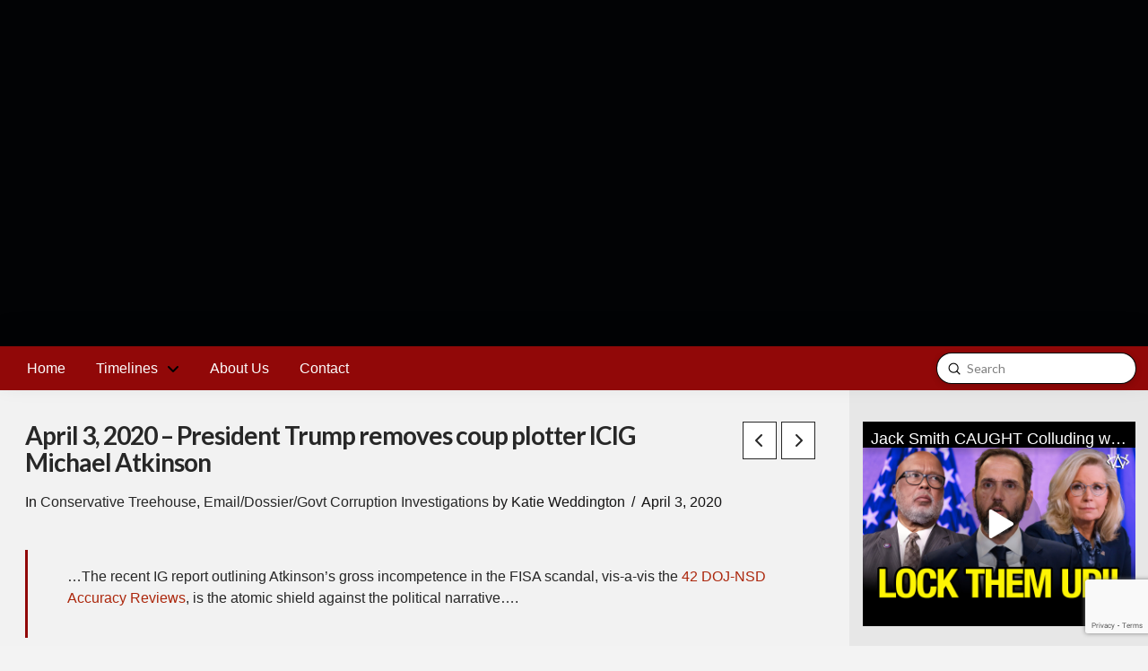

--- FILE ---
content_type: text/html; charset=UTF-8
request_url: https://www.clintonfoundationtimeline.com/april-3-2020-president-trump-removes-coup-plotter-icig-michael-atkinson/
body_size: 19176
content:
<!DOCTYPE html>
<html class="no-js" lang="en-US">
<head>
<meta charset="UTF-8">
<meta name="viewport" content="width=device-width, initial-scale=1.0">
<link rel="pingback" href="https://www.clintonfoundationtimeline.com/xmlrpc.php">
<meta name='robots' content='index, follow, max-image-preview:large, max-snippet:-1, max-video-preview:-1' />
	<style>img:is([sizes="auto" i], [sizes^="auto," i]) { contain-intrinsic-size: 3000px 1500px }</style>
	
		<!-- Meta Tag Manager -->
		<meta property="og:title" content="Clinton Foundation Timeline" />
		<meta property="og:description" content="We are doggedly investigating and chronicling the Clinton Foundation, Email and Dossier scandals." />
		<meta name="google-site-verification" content="y2jLQTEQN3XGVYFLd4Qd42j7whNsaeG-WoOqTuf_dd0" />
		<!-- / Meta Tag Manager -->

	<!-- This site is optimized with the Yoast SEO plugin v25.8 - https://yoast.com/wordpress/plugins/seo/ -->
	<title>April 3, 2020 - President Trump removes coup plotter ICIG Michael Atkinson - The Clinton Foundation Timeline</title>
	<link rel="canonical" href="https://www.clintonfoundationtimeline.com/april-3-2020-president-trump-removes-coup-plotter-icig-michael-atkinson/" />
	<meta property="og:locale" content="en_US" />
	<meta property="og:type" content="article" />
	<meta property="og:title" content="April 3, 2020 - President Trump removes coup plotter ICIG Michael Atkinson - The Clinton Foundation Timeline" />
	<meta property="og:description" content="…The recent IG report outlining Atkinson’s gross incompetence in the FISA scandal, vis-a-vis the 42 DOJ-NSD Accuracy Reviews, is the atomic shield against the political narrative…. President Trump has sent a letter to congress giving them 30-days advance notice and informing them of the removal of Intelligence Community Inspector General Michael Atkinson: The necessary, albeit politically controversial, move comes about two ..." />
	<meta property="og:url" content="https://www.clintonfoundationtimeline.com/april-3-2020-president-trump-removes-coup-plotter-icig-michael-atkinson/" />
	<meta property="og:site_name" content="The Clinton Foundation Timeline" />
	<meta property="article:published_time" content="2020-04-03T22:12:16+00:00" />
	<meta property="article:modified_time" content="2020-04-06T23:26:05+00:00" />
	<meta property="og:image" content="https://cftimeline.wpengine.com/wp-content/uploads/2020/04/200403trump-fires-atkinson-v2.jpg" />
	<meta name="author" content="Katie Weddington" />
	<meta name="twitter:card" content="summary_large_image" />
	<meta name="twitter:label1" content="Written by" />
	<meta name="twitter:data1" content="Katie Weddington" />
	<meta name="twitter:label2" content="Est. reading time" />
	<meta name="twitter:data2" content="2 minutes" />
	<script type="application/ld+json" class="yoast-schema-graph">{"@context":"https://schema.org","@graph":[{"@type":"WebPage","@id":"https://www.clintonfoundationtimeline.com/april-3-2020-president-trump-removes-coup-plotter-icig-michael-atkinson/","url":"https://www.clintonfoundationtimeline.com/april-3-2020-president-trump-removes-coup-plotter-icig-michael-atkinson/","name":"April 3, 2020 - President Trump removes coup plotter ICIG Michael Atkinson - The Clinton Foundation Timeline","isPartOf":{"@id":"https://www.clintonfoundationtimeline.com/#website"},"primaryImageOfPage":{"@id":"https://www.clintonfoundationtimeline.com/april-3-2020-president-trump-removes-coup-plotter-icig-michael-atkinson/#primaryimage"},"image":{"@id":"https://www.clintonfoundationtimeline.com/april-3-2020-president-trump-removes-coup-plotter-icig-michael-atkinson/#primaryimage"},"thumbnailUrl":"https://cftimeline.wpengine.com/wp-content/uploads/2020/04/200403trump-fires-atkinson-v2.jpg","datePublished":"2020-04-03T22:12:16+00:00","dateModified":"2020-04-06T23:26:05+00:00","author":{"@id":"https://www.clintonfoundationtimeline.com/#/schema/person/eb2273813463c20531c6507248574651"},"breadcrumb":{"@id":"https://www.clintonfoundationtimeline.com/april-3-2020-president-trump-removes-coup-plotter-icig-michael-atkinson/#breadcrumb"},"inLanguage":"en-US","potentialAction":[{"@type":"ReadAction","target":["https://www.clintonfoundationtimeline.com/april-3-2020-president-trump-removes-coup-plotter-icig-michael-atkinson/"]}]},{"@type":"ImageObject","inLanguage":"en-US","@id":"https://www.clintonfoundationtimeline.com/april-3-2020-president-trump-removes-coup-plotter-icig-michael-atkinson/#primaryimage","url":"https://cftimeline.wpengine.com/wp-content/uploads/2020/04/200403trump-fires-atkinson-v2.jpg","contentUrl":"https://cftimeline.wpengine.com/wp-content/uploads/2020/04/200403trump-fires-atkinson-v2.jpg"},{"@type":"BreadcrumbList","@id":"https://www.clintonfoundationtimeline.com/april-3-2020-president-trump-removes-coup-plotter-icig-michael-atkinson/#breadcrumb","itemListElement":[{"@type":"ListItem","position":1,"name":"Home","item":"https://www.clintonfoundationtimeline.com/"},{"@type":"ListItem","position":2,"name":"April 3, 2020 &#8211; President Trump removes coup plotter ICIG Michael Atkinson"}]},{"@type":"WebSite","@id":"https://www.clintonfoundationtimeline.com/#website","url":"https://www.clintonfoundationtimeline.com/","name":"The Clinton Foundation Timeline","description":"A Community Investigation of the Clinton Email, Foundation and Clinton/Steele Dossier Scandals","potentialAction":[{"@type":"SearchAction","target":{"@type":"EntryPoint","urlTemplate":"https://www.clintonfoundationtimeline.com/?s={search_term_string}"},"query-input":{"@type":"PropertyValueSpecification","valueRequired":true,"valueName":"search_term_string"}}],"inLanguage":"en-US"},{"@type":"Person","@id":"https://www.clintonfoundationtimeline.com/#/schema/person/eb2273813463c20531c6507248574651","name":"Katie Weddington","image":{"@type":"ImageObject","inLanguage":"en-US","@id":"https://www.clintonfoundationtimeline.com/#/schema/person/image/","url":"https://secure.gravatar.com/avatar/4520521b647e4b0e2f151a489ba5c01442f2c1999b0a9b70d9225b1bcdbfaae4?s=96&d=mm&r=g","contentUrl":"https://secure.gravatar.com/avatar/4520521b647e4b0e2f151a489ba5c01442f2c1999b0a9b70d9225b1bcdbfaae4?s=96&d=mm&r=g","caption":"Katie Weddington"},"url":"https://www.clintonfoundationtimeline.com/author/katie-weddington/"}]}</script>
	<!-- / Yoast SEO plugin. -->


<link rel='dns-prefetch' href='//stats.wp.com' />
<link rel='preconnect' href='//i0.wp.com' />
<link rel='preconnect' href='//c0.wp.com' />
<link rel="alternate" type="application/rss+xml" title="The Clinton Foundation Timeline &raquo; Feed" href="https://www.clintonfoundationtimeline.com/feed/" />
<link rel="alternate" type="application/rss+xml" title="The Clinton Foundation Timeline &raquo; Comments Feed" href="https://www.clintonfoundationtimeline.com/comments/feed/" />
<link rel="alternate" type="application/rss+xml" title="The Clinton Foundation Timeline &raquo; April 3, 2020 &#8211; President Trump removes coup plotter ICIG Michael Atkinson Comments Feed" href="https://www.clintonfoundationtimeline.com/april-3-2020-president-trump-removes-coup-plotter-icig-michael-atkinson/feed/" />
<script type="text/javascript">
/* <![CDATA[ */
window._wpemojiSettings = {"baseUrl":"https:\/\/s.w.org\/images\/core\/emoji\/16.0.1\/72x72\/","ext":".png","svgUrl":"https:\/\/s.w.org\/images\/core\/emoji\/16.0.1\/svg\/","svgExt":".svg","source":{"concatemoji":"https:\/\/www.clintonfoundationtimeline.com\/wp-includes\/js\/wp-emoji-release.min.js?ver=6.8.3"}};
/*! This file is auto-generated */
!function(s,n){var o,i,e;function c(e){try{var t={supportTests:e,timestamp:(new Date).valueOf()};sessionStorage.setItem(o,JSON.stringify(t))}catch(e){}}function p(e,t,n){e.clearRect(0,0,e.canvas.width,e.canvas.height),e.fillText(t,0,0);var t=new Uint32Array(e.getImageData(0,0,e.canvas.width,e.canvas.height).data),a=(e.clearRect(0,0,e.canvas.width,e.canvas.height),e.fillText(n,0,0),new Uint32Array(e.getImageData(0,0,e.canvas.width,e.canvas.height).data));return t.every(function(e,t){return e===a[t]})}function u(e,t){e.clearRect(0,0,e.canvas.width,e.canvas.height),e.fillText(t,0,0);for(var n=e.getImageData(16,16,1,1),a=0;a<n.data.length;a++)if(0!==n.data[a])return!1;return!0}function f(e,t,n,a){switch(t){case"flag":return n(e,"\ud83c\udff3\ufe0f\u200d\u26a7\ufe0f","\ud83c\udff3\ufe0f\u200b\u26a7\ufe0f")?!1:!n(e,"\ud83c\udde8\ud83c\uddf6","\ud83c\udde8\u200b\ud83c\uddf6")&&!n(e,"\ud83c\udff4\udb40\udc67\udb40\udc62\udb40\udc65\udb40\udc6e\udb40\udc67\udb40\udc7f","\ud83c\udff4\u200b\udb40\udc67\u200b\udb40\udc62\u200b\udb40\udc65\u200b\udb40\udc6e\u200b\udb40\udc67\u200b\udb40\udc7f");case"emoji":return!a(e,"\ud83e\udedf")}return!1}function g(e,t,n,a){var r="undefined"!=typeof WorkerGlobalScope&&self instanceof WorkerGlobalScope?new OffscreenCanvas(300,150):s.createElement("canvas"),o=r.getContext("2d",{willReadFrequently:!0}),i=(o.textBaseline="top",o.font="600 32px Arial",{});return e.forEach(function(e){i[e]=t(o,e,n,a)}),i}function t(e){var t=s.createElement("script");t.src=e,t.defer=!0,s.head.appendChild(t)}"undefined"!=typeof Promise&&(o="wpEmojiSettingsSupports",i=["flag","emoji"],n.supports={everything:!0,everythingExceptFlag:!0},e=new Promise(function(e){s.addEventListener("DOMContentLoaded",e,{once:!0})}),new Promise(function(t){var n=function(){try{var e=JSON.parse(sessionStorage.getItem(o));if("object"==typeof e&&"number"==typeof e.timestamp&&(new Date).valueOf()<e.timestamp+604800&&"object"==typeof e.supportTests)return e.supportTests}catch(e){}return null}();if(!n){if("undefined"!=typeof Worker&&"undefined"!=typeof OffscreenCanvas&&"undefined"!=typeof URL&&URL.createObjectURL&&"undefined"!=typeof Blob)try{var e="postMessage("+g.toString()+"("+[JSON.stringify(i),f.toString(),p.toString(),u.toString()].join(",")+"));",a=new Blob([e],{type:"text/javascript"}),r=new Worker(URL.createObjectURL(a),{name:"wpTestEmojiSupports"});return void(r.onmessage=function(e){c(n=e.data),r.terminate(),t(n)})}catch(e){}c(n=g(i,f,p,u))}t(n)}).then(function(e){for(var t in e)n.supports[t]=e[t],n.supports.everything=n.supports.everything&&n.supports[t],"flag"!==t&&(n.supports.everythingExceptFlag=n.supports.everythingExceptFlag&&n.supports[t]);n.supports.everythingExceptFlag=n.supports.everythingExceptFlag&&!n.supports.flag,n.DOMReady=!1,n.readyCallback=function(){n.DOMReady=!0}}).then(function(){return e}).then(function(){var e;n.supports.everything||(n.readyCallback(),(e=n.source||{}).concatemoji?t(e.concatemoji):e.wpemoji&&e.twemoji&&(t(e.twemoji),t(e.wpemoji)))}))}((window,document),window._wpemojiSettings);
/* ]]> */
</script>
<link rel='stylesheet' id='collapscatlist_css-css' href='https://www.clintonfoundationtimeline.com/wp-content/plugins/collapsing-category-list/collapsing-category-list.css?ver=6.8.3' type='text/css' media='all' />
<link rel='stylesheet' id='jetpack_related-posts-css' href='https://c0.wp.com/p/jetpack/14.9.1/modules/related-posts/related-posts.css' type='text/css' media='all' />
<style id='wp-emoji-styles-inline-css' type='text/css'>

	img.wp-smiley, img.emoji {
		display: inline !important;
		border: none !important;
		box-shadow: none !important;
		height: 1em !important;
		width: 1em !important;
		margin: 0 0.07em !important;
		vertical-align: -0.1em !important;
		background: none !important;
		padding: 0 !important;
	}
</style>
<link rel='stylesheet' id='wp-block-library-css' href='https://c0.wp.com/c/6.8.3/wp-includes/css/dist/block-library/style.min.css' type='text/css' media='all' />
<style id='wp-block-library-theme-inline-css' type='text/css'>
.wp-block-audio :where(figcaption){color:#555;font-size:13px;text-align:center}.is-dark-theme .wp-block-audio :where(figcaption){color:#ffffffa6}.wp-block-audio{margin:0 0 1em}.wp-block-code{border:1px solid #ccc;border-radius:4px;font-family:Menlo,Consolas,monaco,monospace;padding:.8em 1em}.wp-block-embed :where(figcaption){color:#555;font-size:13px;text-align:center}.is-dark-theme .wp-block-embed :where(figcaption){color:#ffffffa6}.wp-block-embed{margin:0 0 1em}.blocks-gallery-caption{color:#555;font-size:13px;text-align:center}.is-dark-theme .blocks-gallery-caption{color:#ffffffa6}:root :where(.wp-block-image figcaption){color:#555;font-size:13px;text-align:center}.is-dark-theme :root :where(.wp-block-image figcaption){color:#ffffffa6}.wp-block-image{margin:0 0 1em}.wp-block-pullquote{border-bottom:4px solid;border-top:4px solid;color:currentColor;margin-bottom:1.75em}.wp-block-pullquote cite,.wp-block-pullquote footer,.wp-block-pullquote__citation{color:currentColor;font-size:.8125em;font-style:normal;text-transform:uppercase}.wp-block-quote{border-left:.25em solid;margin:0 0 1.75em;padding-left:1em}.wp-block-quote cite,.wp-block-quote footer{color:currentColor;font-size:.8125em;font-style:normal;position:relative}.wp-block-quote:where(.has-text-align-right){border-left:none;border-right:.25em solid;padding-left:0;padding-right:1em}.wp-block-quote:where(.has-text-align-center){border:none;padding-left:0}.wp-block-quote.is-large,.wp-block-quote.is-style-large,.wp-block-quote:where(.is-style-plain){border:none}.wp-block-search .wp-block-search__label{font-weight:700}.wp-block-search__button{border:1px solid #ccc;padding:.375em .625em}:where(.wp-block-group.has-background){padding:1.25em 2.375em}.wp-block-separator.has-css-opacity{opacity:.4}.wp-block-separator{border:none;border-bottom:2px solid;margin-left:auto;margin-right:auto}.wp-block-separator.has-alpha-channel-opacity{opacity:1}.wp-block-separator:not(.is-style-wide):not(.is-style-dots){width:100px}.wp-block-separator.has-background:not(.is-style-dots){border-bottom:none;height:1px}.wp-block-separator.has-background:not(.is-style-wide):not(.is-style-dots){height:2px}.wp-block-table{margin:0 0 1em}.wp-block-table td,.wp-block-table th{word-break:normal}.wp-block-table :where(figcaption){color:#555;font-size:13px;text-align:center}.is-dark-theme .wp-block-table :where(figcaption){color:#ffffffa6}.wp-block-video :where(figcaption){color:#555;font-size:13px;text-align:center}.is-dark-theme .wp-block-video :where(figcaption){color:#ffffffa6}.wp-block-video{margin:0 0 1em}:root :where(.wp-block-template-part.has-background){margin-bottom:0;margin-top:0;padding:1.25em 2.375em}
</style>
<style id='classic-theme-styles-inline-css' type='text/css'>
/*! This file is auto-generated */
.wp-block-button__link{color:#fff;background-color:#32373c;border-radius:9999px;box-shadow:none;text-decoration:none;padding:calc(.667em + 2px) calc(1.333em + 2px);font-size:1.125em}.wp-block-file__button{background:#32373c;color:#fff;text-decoration:none}
</style>
<link rel='stylesheet' id='mediaelement-css' href='https://c0.wp.com/c/6.8.3/wp-includes/js/mediaelement/mediaelementplayer-legacy.min.css' type='text/css' media='all' />
<link rel='stylesheet' id='wp-mediaelement-css' href='https://c0.wp.com/c/6.8.3/wp-includes/js/mediaelement/wp-mediaelement.min.css' type='text/css' media='all' />
<style id='jetpack-sharing-buttons-style-inline-css' type='text/css'>
.jetpack-sharing-buttons__services-list{display:flex;flex-direction:row;flex-wrap:wrap;gap:0;list-style-type:none;margin:5px;padding:0}.jetpack-sharing-buttons__services-list.has-small-icon-size{font-size:12px}.jetpack-sharing-buttons__services-list.has-normal-icon-size{font-size:16px}.jetpack-sharing-buttons__services-list.has-large-icon-size{font-size:24px}.jetpack-sharing-buttons__services-list.has-huge-icon-size{font-size:36px}@media print{.jetpack-sharing-buttons__services-list{display:none!important}}.editor-styles-wrapper .wp-block-jetpack-sharing-buttons{gap:0;padding-inline-start:0}ul.jetpack-sharing-buttons__services-list.has-background{padding:1.25em 2.375em}
</style>
<style id='global-styles-inline-css' type='text/css'>
:root{--wp--preset--aspect-ratio--square: 1;--wp--preset--aspect-ratio--4-3: 4/3;--wp--preset--aspect-ratio--3-4: 3/4;--wp--preset--aspect-ratio--3-2: 3/2;--wp--preset--aspect-ratio--2-3: 2/3;--wp--preset--aspect-ratio--16-9: 16/9;--wp--preset--aspect-ratio--9-16: 9/16;--wp--preset--color--black: #000000;--wp--preset--color--cyan-bluish-gray: #abb8c3;--wp--preset--color--white: #ffffff;--wp--preset--color--pale-pink: #f78da7;--wp--preset--color--vivid-red: #cf2e2e;--wp--preset--color--luminous-vivid-orange: #ff6900;--wp--preset--color--luminous-vivid-amber: #fcb900;--wp--preset--color--light-green-cyan: #7bdcb5;--wp--preset--color--vivid-green-cyan: #00d084;--wp--preset--color--pale-cyan-blue: #8ed1fc;--wp--preset--color--vivid-cyan-blue: #0693e3;--wp--preset--color--vivid-purple: #9b51e0;--wp--preset--gradient--vivid-cyan-blue-to-vivid-purple: linear-gradient(135deg,rgba(6,147,227,1) 0%,rgb(155,81,224) 100%);--wp--preset--gradient--light-green-cyan-to-vivid-green-cyan: linear-gradient(135deg,rgb(122,220,180) 0%,rgb(0,208,130) 100%);--wp--preset--gradient--luminous-vivid-amber-to-luminous-vivid-orange: linear-gradient(135deg,rgba(252,185,0,1) 0%,rgba(255,105,0,1) 100%);--wp--preset--gradient--luminous-vivid-orange-to-vivid-red: linear-gradient(135deg,rgba(255,105,0,1) 0%,rgb(207,46,46) 100%);--wp--preset--gradient--very-light-gray-to-cyan-bluish-gray: linear-gradient(135deg,rgb(238,238,238) 0%,rgb(169,184,195) 100%);--wp--preset--gradient--cool-to-warm-spectrum: linear-gradient(135deg,rgb(74,234,220) 0%,rgb(151,120,209) 20%,rgb(207,42,186) 40%,rgb(238,44,130) 60%,rgb(251,105,98) 80%,rgb(254,248,76) 100%);--wp--preset--gradient--blush-light-purple: linear-gradient(135deg,rgb(255,206,236) 0%,rgb(152,150,240) 100%);--wp--preset--gradient--blush-bordeaux: linear-gradient(135deg,rgb(254,205,165) 0%,rgb(254,45,45) 50%,rgb(107,0,62) 100%);--wp--preset--gradient--luminous-dusk: linear-gradient(135deg,rgb(255,203,112) 0%,rgb(199,81,192) 50%,rgb(65,88,208) 100%);--wp--preset--gradient--pale-ocean: linear-gradient(135deg,rgb(255,245,203) 0%,rgb(182,227,212) 50%,rgb(51,167,181) 100%);--wp--preset--gradient--electric-grass: linear-gradient(135deg,rgb(202,248,128) 0%,rgb(113,206,126) 100%);--wp--preset--gradient--midnight: linear-gradient(135deg,rgb(2,3,129) 0%,rgb(40,116,252) 100%);--wp--preset--font-size--small: 13px;--wp--preset--font-size--medium: 20px;--wp--preset--font-size--large: 36px;--wp--preset--font-size--x-large: 42px;--wp--preset--spacing--20: 0.44rem;--wp--preset--spacing--30: 0.67rem;--wp--preset--spacing--40: 1rem;--wp--preset--spacing--50: 1.5rem;--wp--preset--spacing--60: 2.25rem;--wp--preset--spacing--70: 3.38rem;--wp--preset--spacing--80: 5.06rem;--wp--preset--shadow--natural: 6px 6px 9px rgba(0, 0, 0, 0.2);--wp--preset--shadow--deep: 12px 12px 50px rgba(0, 0, 0, 0.4);--wp--preset--shadow--sharp: 6px 6px 0px rgba(0, 0, 0, 0.2);--wp--preset--shadow--outlined: 6px 6px 0px -3px rgba(255, 255, 255, 1), 6px 6px rgba(0, 0, 0, 1);--wp--preset--shadow--crisp: 6px 6px 0px rgba(0, 0, 0, 1);}:where(.is-layout-flex){gap: 0.5em;}:where(.is-layout-grid){gap: 0.5em;}body .is-layout-flex{display: flex;}.is-layout-flex{flex-wrap: wrap;align-items: center;}.is-layout-flex > :is(*, div){margin: 0;}body .is-layout-grid{display: grid;}.is-layout-grid > :is(*, div){margin: 0;}:where(.wp-block-columns.is-layout-flex){gap: 2em;}:where(.wp-block-columns.is-layout-grid){gap: 2em;}:where(.wp-block-post-template.is-layout-flex){gap: 1.25em;}:where(.wp-block-post-template.is-layout-grid){gap: 1.25em;}.has-black-color{color: var(--wp--preset--color--black) !important;}.has-cyan-bluish-gray-color{color: var(--wp--preset--color--cyan-bluish-gray) !important;}.has-white-color{color: var(--wp--preset--color--white) !important;}.has-pale-pink-color{color: var(--wp--preset--color--pale-pink) !important;}.has-vivid-red-color{color: var(--wp--preset--color--vivid-red) !important;}.has-luminous-vivid-orange-color{color: var(--wp--preset--color--luminous-vivid-orange) !important;}.has-luminous-vivid-amber-color{color: var(--wp--preset--color--luminous-vivid-amber) !important;}.has-light-green-cyan-color{color: var(--wp--preset--color--light-green-cyan) !important;}.has-vivid-green-cyan-color{color: var(--wp--preset--color--vivid-green-cyan) !important;}.has-pale-cyan-blue-color{color: var(--wp--preset--color--pale-cyan-blue) !important;}.has-vivid-cyan-blue-color{color: var(--wp--preset--color--vivid-cyan-blue) !important;}.has-vivid-purple-color{color: var(--wp--preset--color--vivid-purple) !important;}.has-black-background-color{background-color: var(--wp--preset--color--black) !important;}.has-cyan-bluish-gray-background-color{background-color: var(--wp--preset--color--cyan-bluish-gray) !important;}.has-white-background-color{background-color: var(--wp--preset--color--white) !important;}.has-pale-pink-background-color{background-color: var(--wp--preset--color--pale-pink) !important;}.has-vivid-red-background-color{background-color: var(--wp--preset--color--vivid-red) !important;}.has-luminous-vivid-orange-background-color{background-color: var(--wp--preset--color--luminous-vivid-orange) !important;}.has-luminous-vivid-amber-background-color{background-color: var(--wp--preset--color--luminous-vivid-amber) !important;}.has-light-green-cyan-background-color{background-color: var(--wp--preset--color--light-green-cyan) !important;}.has-vivid-green-cyan-background-color{background-color: var(--wp--preset--color--vivid-green-cyan) !important;}.has-pale-cyan-blue-background-color{background-color: var(--wp--preset--color--pale-cyan-blue) !important;}.has-vivid-cyan-blue-background-color{background-color: var(--wp--preset--color--vivid-cyan-blue) !important;}.has-vivid-purple-background-color{background-color: var(--wp--preset--color--vivid-purple) !important;}.has-black-border-color{border-color: var(--wp--preset--color--black) !important;}.has-cyan-bluish-gray-border-color{border-color: var(--wp--preset--color--cyan-bluish-gray) !important;}.has-white-border-color{border-color: var(--wp--preset--color--white) !important;}.has-pale-pink-border-color{border-color: var(--wp--preset--color--pale-pink) !important;}.has-vivid-red-border-color{border-color: var(--wp--preset--color--vivid-red) !important;}.has-luminous-vivid-orange-border-color{border-color: var(--wp--preset--color--luminous-vivid-orange) !important;}.has-luminous-vivid-amber-border-color{border-color: var(--wp--preset--color--luminous-vivid-amber) !important;}.has-light-green-cyan-border-color{border-color: var(--wp--preset--color--light-green-cyan) !important;}.has-vivid-green-cyan-border-color{border-color: var(--wp--preset--color--vivid-green-cyan) !important;}.has-pale-cyan-blue-border-color{border-color: var(--wp--preset--color--pale-cyan-blue) !important;}.has-vivid-cyan-blue-border-color{border-color: var(--wp--preset--color--vivid-cyan-blue) !important;}.has-vivid-purple-border-color{border-color: var(--wp--preset--color--vivid-purple) !important;}.has-vivid-cyan-blue-to-vivid-purple-gradient-background{background: var(--wp--preset--gradient--vivid-cyan-blue-to-vivid-purple) !important;}.has-light-green-cyan-to-vivid-green-cyan-gradient-background{background: var(--wp--preset--gradient--light-green-cyan-to-vivid-green-cyan) !important;}.has-luminous-vivid-amber-to-luminous-vivid-orange-gradient-background{background: var(--wp--preset--gradient--luminous-vivid-amber-to-luminous-vivid-orange) !important;}.has-luminous-vivid-orange-to-vivid-red-gradient-background{background: var(--wp--preset--gradient--luminous-vivid-orange-to-vivid-red) !important;}.has-very-light-gray-to-cyan-bluish-gray-gradient-background{background: var(--wp--preset--gradient--very-light-gray-to-cyan-bluish-gray) !important;}.has-cool-to-warm-spectrum-gradient-background{background: var(--wp--preset--gradient--cool-to-warm-spectrum) !important;}.has-blush-light-purple-gradient-background{background: var(--wp--preset--gradient--blush-light-purple) !important;}.has-blush-bordeaux-gradient-background{background: var(--wp--preset--gradient--blush-bordeaux) !important;}.has-luminous-dusk-gradient-background{background: var(--wp--preset--gradient--luminous-dusk) !important;}.has-pale-ocean-gradient-background{background: var(--wp--preset--gradient--pale-ocean) !important;}.has-electric-grass-gradient-background{background: var(--wp--preset--gradient--electric-grass) !important;}.has-midnight-gradient-background{background: var(--wp--preset--gradient--midnight) !important;}.has-small-font-size{font-size: var(--wp--preset--font-size--small) !important;}.has-medium-font-size{font-size: var(--wp--preset--font-size--medium) !important;}.has-large-font-size{font-size: var(--wp--preset--font-size--large) !important;}.has-x-large-font-size{font-size: var(--wp--preset--font-size--x-large) !important;}
:where(.wp-block-post-template.is-layout-flex){gap: 1.25em;}:where(.wp-block-post-template.is-layout-grid){gap: 1.25em;}
:where(.wp-block-columns.is-layout-flex){gap: 2em;}:where(.wp-block-columns.is-layout-grid){gap: 2em;}
:root :where(.wp-block-pullquote){font-size: 1.5em;line-height: 1.6;}
</style>
<link rel='stylesheet' id='x-stack-css' href='https://www.clintonfoundationtimeline.com/wp-content/themes/pro/framework/dist/css/site/stacks/ethos.css?ver=6.6.7' type='text/css' media='all' />
<link rel='stylesheet' id='x-child-css' href='https://www.clintonfoundationtimeline.com/wp-content/themes/pro-child/style.css?ver=6.6.7' type='text/css' media='all' />
<link rel='stylesheet' id='simple-social-icons-font-css' href='https://www.clintonfoundationtimeline.com/wp-content/plugins/simple-social-icons/css/style.css?ver=3.0.2' type='text/css' media='all' />
<link rel='stylesheet' id='wp-pagenavi-css' href='https://www.clintonfoundationtimeline.com/wp-content/plugins/wp-pagenavi/pagenavi-css.css?ver=2.70' type='text/css' media='all' />
<style id='cs-inline-css' type='text/css'>
@media (min-width:1200px){.x-hide-xl{display:none !important;}}@media (min-width:979px) and (max-width:1199px){.x-hide-lg{display:none !important;}}@media (min-width:767px) and (max-width:978px){.x-hide-md{display:none !important;}}@media (min-width:480px) and (max-width:766px){.x-hide-sm{display:none !important;}}@media (max-width:479px){.x-hide-xs{display:none !important;}} a,h1 a:hover,h2 a:hover,h3 a:hover,h4 a:hover,h5 a:hover,h6 a:hover,.x-breadcrumb-wrap a:hover,.x-comment-author a:hover,.x-comment-time:hover,.p-meta > span > a:hover,.format-link .link a:hover,.x-main .widget ul li a:hover,.x-main .widget ol li a:hover,.x-main .widget_tag_cloud .tagcloud a:hover,.x-sidebar .widget ul li a:hover,.x-sidebar .widget ol li a:hover,.x-sidebar .widget_tag_cloud .tagcloud a:hover,.x-portfolio .entry-extra .x-ul-tags li a:hover{color:hsl(10,87%,36%);}a:hover{color:rgb(171,38,12);}a.x-img-thumbnail:hover{border-color:hsl(10,87%,36%);}.x-main{width:74%;}.x-sidebar{width:calc( 100% - 74%);}.x-post-slider-archive-active .x-container.main:not(.x-row):not(.x-grid):before{top:0;}.x-content-sidebar-active .x-container.main:not(.x-row):not(.x-grid):before{right:calc( 100% - 74%);}.x-sidebar-content-active .x-container.main:not(.x-row):not(.x-grid):before{left:calc( 100% - 74%);}.x-full-width-active .x-container.main:not(.x-row):not(.x-grid):before{left:-5000em;}.h-landmark,.x-main .h-widget,.x-main .h-widget a.rsswidget,.x-main .h-widget a.rsswidget:hover,.x-main .widget.widget_pages .current_page_item a,.x-main .widget.widget_nav_menu .current-menu-item a,.x-main .widget.widget_pages .current_page_item a:hover,.x-main .widget.widget_nav_menu .current-menu-item a:hover,.x-sidebar .h-widget,.x-sidebar .h-widget a.rsswidget,.x-sidebar .h-widget a.rsswidget:hover,.x-sidebar .widget.widget_pages .current_page_item a,.x-sidebar .widget.widget_nav_menu .current-menu-item a,.x-sidebar .widget.widget_pages .current_page_item a:hover,.x-sidebar .widget.widget_nav_menu .current-menu-item a:hover{color:hsl(0,93%,51%);}.x-main .widget,.x-main .widget a,.x-main .widget ul li a,.x-main .widget ol li a,.x-main .widget_tag_cloud .tagcloud a,.x-main .widget_product_tag_cloud .tagcloud a,.x-main .widget a:hover,.x-main .widget ul li a:hover,.x-main .widget ol li a:hover,.x-main .widget_tag_cloud .tagcloud a:hover,.x-main .widget_product_tag_cloud .tagcloud a:hover,.x-main .widget_shopping_cart .buttons .button,.x-main .widget_price_filter .price_slider_amount .button,.x-sidebar .widget,.x-sidebar .widget a,.x-sidebar .widget ul li a,.x-sidebar .widget ol li a,.x-sidebar .widget_tag_cloud .tagcloud a,.x-sidebar .widget_product_tag_cloud .tagcloud a,.x-sidebar .widget a:hover,.x-sidebar .widget ul li a:hover,.x-sidebar .widget ol li a:hover,.x-sidebar .widget_tag_cloud .tagcloud a:hover,.x-sidebar .widget_product_tag_cloud .tagcloud a:hover,.x-sidebar .widget_shopping_cart .buttons .button,.x-sidebar .widget_price_filter .price_slider_amount .button{color:#333333;}.x-main .h-widget,.x-main .widget.widget_pages .current_page_item,.x-main .widget.widget_nav_menu .current-menu-item,.x-sidebar .h-widget,.x-sidebar .widget.widget_pages .current_page_item,.x-sidebar .widget.widget_nav_menu .current-menu-item{border-color:hsl(0,93%,51%);}.x-post-slider{height:300px;}.archive .x-post-slider{height:425px;}.x-post-slider .x-post-slider-entry{padding-bottom:300px;}.archive .x-post-slider .x-post-slider-entry{padding-bottom:425px;}.format-link .link a,.x-portfolio .entry-extra .x-ul-tags li a{color:hsl(0,4%,8%);}.p-meta > span > a,.x-nav-articles a,.entry-top-navigation .entry-parent,.option-set .x-index-filters,.option-set .x-portfolio-filters,.option-set .x-index-filters-menu >li >a:hover,.option-set .x-index-filters-menu >li >a.selected,.option-set .x-portfolio-filters-menu > li > a:hover,.option-set .x-portfolio-filters-menu > li > a.selected{color:#272727;}.x-nav-articles a,.entry-top-navigation .entry-parent,.option-set .x-index-filters,.option-set .x-portfolio-filters,.option-set .x-index-filters i,.option-set .x-portfolio-filters i{border-color:#272727;}.x-nav-articles a:hover,.entry-top-navigation .entry-parent:hover,.option-set .x-index-filters:hover i,.option-set .x-portfolio-filters:hover i{background-color:#272727;}@media (max-width:978.98px){.x-content-sidebar-active .x-container.main:not(.x-row):not(.x-grid):before,.x-sidebar-content-active .x-container.main:not(.x-row):not(.x-grid):before{left:-5000em;}body .x-main .widget,body .x-main .widget a,body .x-main .widget a:hover,body .x-main .widget ul li a,body .x-main .widget ol li a,body .x-main .widget ul li a:hover,body .x-main .widget ol li a:hover,body .x-sidebar .widget,body .x-sidebar .widget a,body .x-sidebar .widget a:hover,body .x-sidebar .widget ul li a,body .x-sidebar .widget ol li a,body .x-sidebar .widget ul li a:hover,body .x-sidebar .widget ol li a:hover{color:hsl(0,4%,8%);}body .x-main .h-widget,body .x-main .widget.widget_pages .current_page_item a,body .x-main .widget.widget_nav_menu .current-menu-item a,body .x-main .widget.widget_pages .current_page_item a:hover,body .x-main .widget.widget_nav_menu .current-menu-item a:hover,body .x-sidebar .h-widget,body .x-sidebar .widget.widget_pages .current_page_item a,body .x-sidebar .widget.widget_nav_menu .current-menu-item a,body .x-sidebar .widget.widget_pages .current_page_item a:hover,body .x-sidebar .widget.widget_nav_menu .current-menu-item a:hover{color:#272727;}body .x-main .h-widget,body .x-main .widget.widget_pages .current_page_item,body .x-main .widget.widget_nav_menu .current-menu-item,body .x-sidebar .h-widget,body .x-sidebar .widget.widget_pages .current_page_item,body .x-sidebar .widget.widget_nav_menu .current-menu-item{border-color:#272727;}}@media (max-width:766.98px){.x-post-slider,.archive .x-post-slider{height:auto !important;}.x-post-slider .x-post-slider-entry,.archive .x-post-slider .x-post-slider-entry{padding-bottom:65% !important;}}@media (max-width:978.98px){.x-content-sidebar-active .alignwide,.x-sidebar-content-active .alignwide{width:calc((1104 / 1056) * 100%);max-width:calc((1104 / 1056) * 100%);margin-left:calc((((1104 / 1056) * 100%) - 100%) / -2);}}@media (max-width:978.98px){.x-content-sidebar-active .alignfull,.x-sidebar-content-active .alignfull{width:calc((1200 / 1056) * 100%);max-width:calc((1200 / 1056) * 100%);margin-left:calc((((1200 / 1056) * 100%) - 100%) / -2);}}.x-full-width-active .alignwide{width:calc((1104 / 1056) * 100%);max-width:calc((1104 / 1056) * 100%);margin-left:calc((((1104 / 1056) * 100%) - 100%) / -2);}.x-full-width-active .alignfull{width:calc((1200 / 1056) * 100%);max-width:calc((1200 / 1056) * 100%);margin-left:calc((((1200 / 1056) * 100%) - 100%) / -2);}html{font-size:14px;}@media (min-width:479px){html{font-size:14px;}}@media (min-width:766px){html{font-size:14px;}}@media (min-width:978px){html{font-size:14px;}}@media (min-width:1199px){html{font-size:14px;}}body{font-style:normal;font-weight:400;color:hsl(0,4%,8%);background-color:#f3f3f3;}.w-b{font-weight:400 !important;}h1,h2,h3,h4,h5,h6,.h1,.h2,.h3,.h4,.h5,.h6,.x-text-headline{font-family:"Lato",sans-serif;font-style:normal;font-weight:700;}h1,.h1{letter-spacing:-0.035em;}h2,.h2{letter-spacing:-0.035em;}h3,.h3{letter-spacing:-0.035em;}h4,.h4{letter-spacing:-0.035em;}h5,.h5{letter-spacing:-0.035em;}h6,.h6{letter-spacing:-0.035em;}.w-h{font-weight:700 !important;}.x-container.width{width:88%;}.x-container.max{max-width:1200px;}.x-bar-content.x-container.width{flex-basis:88%;}.site,.x-site{width:88%;max-width:1200px;}.x-main.full{float:none;clear:both;display:block;width:auto;}@media (max-width:978.98px){.x-main.full,.x-main.left,.x-main.right,.x-sidebar.left,.x-sidebar.right{float:none;display:block;width:auto !important;}}.entry-header,.entry-content{font-size:1rem;}body,input,button,select,textarea{font-family:"Lato",sans-serif;}h1,h2,h3,h4,h5,h6,.h1,.h2,.h3,.h4,.h5,.h6,h1 a,h2 a,h3 a,h4 a,h5 a,h6 a,.h1 a,.h2 a,.h3 a,.h4 a,.h5 a,.h6 a,blockquote{color:#272727;}.cfc-h-tx{color:#272727 !important;}.cfc-h-bd{border-color:#272727 !important;}.cfc-h-bg{background-color:#272727 !important;}.cfc-b-tx{color:hsl(0,4%,8%) !important;}.cfc-b-bd{border-color:hsl(0,4%,8%) !important;}.cfc-b-bg{background-color:hsl(0,4%,8%) !important;}.x-btn,.button,[type="submit"]{color:#ffffff;border-color:#ac1100;background-color:#ff2a13;margin-bottom:0.25em;text-shadow:0 0.075em 0.075em rgba(0,0,0,0.5);box-shadow:0 0.25em 0 0 #a71000,0 4px 9px rgba(0,0,0,0.75);border-radius:0.25em;}.x-btn:hover,.button:hover,[type="submit"]:hover{color:#ffffff;border-color:#600900;background-color:#ef2201;margin-bottom:0.25em;text-shadow:0 0.075em 0.075em rgba(0,0,0,0.5);box-shadow:0 0.25em 0 0 #a71000,0 4px 9px rgba(0,0,0,0.75);}.x-btn.x-btn-real,.x-btn.x-btn-real:hover{margin-bottom:0.25em;text-shadow:0 0.075em 0.075em rgba(0,0,0,0.65);}.x-btn.x-btn-real{box-shadow:0 0.25em 0 0 #a71000,0 4px 9px rgba(0,0,0,0.75);}.x-btn.x-btn-real:hover{box-shadow:0 0.25em 0 0 #a71000,0 4px 9px rgba(0,0,0,0.75);}.x-btn.x-btn-flat,.x-btn.x-btn-flat:hover{margin-bottom:0;text-shadow:0 0.075em 0.075em rgba(0,0,0,0.65);box-shadow:none;}.x-btn.x-btn-transparent,.x-btn.x-btn-transparent:hover{margin-bottom:0;border-width:3px;text-shadow:none;text-transform:uppercase;background-color:transparent;box-shadow:none;}.x-topbar,.x-colophon.bottom{background-color:hsl(0,5%,89%);}.x-logobar,.x-navbar,.x-navbar .sub-menu,.x-colophon.top{background-color:hsl(0,1%,98%);}.x-navbar .desktop .x-nav > li > a,.x-navbar .desktop .sub-menu a,.x-navbar .mobile .x-nav li > a,.x-breadcrumb-wrap a,.x-breadcrumbs .delimiter{color:#999999;}.x-topbar .p-info a:hover,.x-social-global a:hover,.x-navbar .desktop .x-nav > li > a:hover,.x-navbar .desktop .x-nav > .x-active > a,.x-navbar .desktop .x-nav > .current-menu-item > a,.x-navbar .desktop .sub-menu a:hover,.x-navbar .desktop .sub-menu .x-active > a,.x-navbar .desktop .sub-menu .current-menu-item > a,.x-navbar .desktop .x-nav .x-megamenu > .sub-menu > li > a,.x-navbar .mobile .x-nav li > a:hover,.x-navbar .mobile .x-nav .x-active > a,.x-navbar .mobile .x-nav .current-menu-item > a,.x-widgetbar .widget a:hover,.x-colophon .widget a:hover,.x-colophon.bottom .x-colophon-content a:hover,.x-colophon.bottom .x-nav a:hover{color:#272727;}.bg .mejs-container,.x-video .mejs-container{position:unset !important;} @font-face{font-family:'FontAwesomePro';font-style:normal;font-weight:900;font-display:block;src:url('https://www.clintonfoundationtimeline.com/wp-content/themes/pro/cornerstone/assets/fonts/fa-solid-900.woff2?ver=6.7.2') format('woff2'),url('https://www.clintonfoundationtimeline.com/wp-content/themes/pro/cornerstone/assets/fonts/fa-solid-900.ttf?ver=6.7.2') format('truetype');}[data-x-fa-pro-icon]{font-family:"FontAwesomePro" !important;}[data-x-fa-pro-icon]:before{content:attr(data-x-fa-pro-icon);}[data-x-icon],[data-x-icon-o],[data-x-icon-l],[data-x-icon-s],[data-x-icon-b],[data-x-icon-sr],[data-x-icon-ss],[data-x-icon-sl],[data-x-fa-pro-icon],[class*="cs-fa-"]{display:inline-flex;font-style:normal;font-weight:400;text-decoration:inherit;text-rendering:auto;-webkit-font-smoothing:antialiased;-moz-osx-font-smoothing:grayscale;}[data-x-icon].left,[data-x-icon-o].left,[data-x-icon-l].left,[data-x-icon-s].left,[data-x-icon-b].left,[data-x-icon-sr].left,[data-x-icon-ss].left,[data-x-icon-sl].left,[data-x-fa-pro-icon].left,[class*="cs-fa-"].left{margin-right:0.5em;}[data-x-icon].right,[data-x-icon-o].right,[data-x-icon-l].right,[data-x-icon-s].right,[data-x-icon-b].right,[data-x-icon-sr].right,[data-x-icon-ss].right,[data-x-icon-sl].right,[data-x-fa-pro-icon].right,[class*="cs-fa-"].right{margin-left:0.5em;}[data-x-icon]:before,[data-x-icon-o]:before,[data-x-icon-l]:before,[data-x-icon-s]:before,[data-x-icon-b]:before,[data-x-icon-sr]:before,[data-x-icon-ss]:before,[data-x-icon-sl]:before,[data-x-fa-pro-icon]:before,[class*="cs-fa-"]:before{line-height:1;}@font-face{font-family:'FontAwesome';font-style:normal;font-weight:900;font-display:block;src:url('https://www.clintonfoundationtimeline.com/wp-content/themes/pro/cornerstone/assets/fonts/fa-solid-900.woff2?ver=6.7.2') format('woff2'),url('https://www.clintonfoundationtimeline.com/wp-content/themes/pro/cornerstone/assets/fonts/fa-solid-900.ttf?ver=6.7.2') format('truetype');}[data-x-icon],[data-x-icon-s],[data-x-icon][class*="cs-fa-"]{font-family:"FontAwesome" !important;font-weight:900;}[data-x-icon]:before,[data-x-icon][class*="cs-fa-"]:before{content:attr(data-x-icon);}[data-x-icon-s]:before{content:attr(data-x-icon-s);}@font-face{font-family:'FontAwesomeRegular';font-style:normal;font-weight:400;font-display:block;src:url('https://www.clintonfoundationtimeline.com/wp-content/themes/pro/cornerstone/assets/fonts/fa-regular-400.woff2?ver=6.7.2') format('woff2'),url('https://www.clintonfoundationtimeline.com/wp-content/themes/pro/cornerstone/assets/fonts/fa-regular-400.ttf?ver=6.7.2') format('truetype');}@font-face{font-family:'FontAwesomePro';font-style:normal;font-weight:400;font-display:block;src:url('https://www.clintonfoundationtimeline.com/wp-content/themes/pro/cornerstone/assets/fonts/fa-regular-400.woff2?ver=6.7.2') format('woff2'),url('https://www.clintonfoundationtimeline.com/wp-content/themes/pro/cornerstone/assets/fonts/fa-regular-400.ttf?ver=6.7.2') format('truetype');}[data-x-icon-o]{font-family:"FontAwesomeRegular" !important;}[data-x-icon-o]:before{content:attr(data-x-icon-o);}@font-face{font-family:'FontAwesomeLight';font-style:normal;font-weight:300;font-display:block;src:url('https://www.clintonfoundationtimeline.com/wp-content/themes/pro/cornerstone/assets/fonts/fa-light-300.woff2?ver=6.7.2') format('woff2'),url('https://www.clintonfoundationtimeline.com/wp-content/themes/pro/cornerstone/assets/fonts/fa-light-300.ttf?ver=6.7.2') format('truetype');}@font-face{font-family:'FontAwesomePro';font-style:normal;font-weight:300;font-display:block;src:url('https://www.clintonfoundationtimeline.com/wp-content/themes/pro/cornerstone/assets/fonts/fa-light-300.woff2?ver=6.7.2') format('woff2'),url('https://www.clintonfoundationtimeline.com/wp-content/themes/pro/cornerstone/assets/fonts/fa-light-300.ttf?ver=6.7.2') format('truetype');}[data-x-icon-l]{font-family:"FontAwesomeLight" !important;font-weight:300;}[data-x-icon-l]:before{content:attr(data-x-icon-l);}@font-face{font-family:'FontAwesomeBrands';font-style:normal;font-weight:normal;font-display:block;src:url('https://www.clintonfoundationtimeline.com/wp-content/themes/pro/cornerstone/assets/fonts/fa-brands-400.woff2?ver=6.7.2') format('woff2'),url('https://www.clintonfoundationtimeline.com/wp-content/themes/pro/cornerstone/assets/fonts/fa-brands-400.ttf?ver=6.7.2') format('truetype');}[data-x-icon-b]{font-family:"FontAwesomeBrands" !important;}[data-x-icon-b]:before{content:attr(data-x-icon-b);}.widget.widget_rss li .rsswidget:before{content:"\f35d";padding-right:0.4em;font-family:"FontAwesome";} .m2i-0.x-bar{height:auto;font-size:11px;background-color:hsl(0,0%,0%);box-shadow:0em 0.15em 2em rgba(0,0,0,0.15);z-index:10;}.m2i-0 .x-bar-content{flex-basis:100%;height:auto;}.m2i-0.x-bar-outer-spacers:after,.m2i-0.x-bar-outer-spacers:before{flex-basis:0px;width:0px!important;height:0px;}.m2i-0.x-bar-space{font-size:11px;height:auto;}.m2i-1.x-bar{border-top-width:0;border-right-width:0;border-bottom-width:0;border-left-width:0;}.m2i-1 .x-bar-content{display:flex;flex-direction:row;justify-content:space-between;align-items:center;flex-grow:0;flex-shrink:1;}.m2i-2.x-bar{height:3.53em;font-size:1em;background-color:hsl(0,89%,30%);box-shadow:0em -0.89em 2em 0px rgba(0,0,0,0.15);z-index:9999;}.m2i-2 .x-bar-content{flex-basis:98%;height:3.53em;}.m2i-2.x-bar-outer-spacers:after,.m2i-2.x-bar-outer-spacers:before{flex-basis:0.68em;width:0.68em!important;height:0.68em;}.m2i-2.x-bar-space{font-size:1em;height:3.53em;}.m2i-3.x-bar-container{display:flex;align-items:center;flex-basis:auto;border-top-width:0;border-right-width:0;border-bottom-width:0;border-left-width:0;font-size:1em;z-index:1;}.m2i-4.x-bar-container{flex-direction:column;justify-content:center;flex-grow:.9;flex-shrink:0%;margin-top:6em;margin-right:0em;margin-bottom:0em;margin-left:0em;padding-top:12.5vw;padding-right:12.5vw;padding-bottom:12.5vw;padding-left:12.5vw;}.m2i-5.x-bar-container{flex-direction:row;justify-content:space-between;flex-grow:0;flex-shrink:1;}.m2i-6{font-size:1.01em;display:flex;flex-direction:row;justify-content:space-around;align-items:stretch;align-self:center;flex-grow:0;flex-shrink:0;flex-basis:auto;}.m2i-6 > li,.m2i-6 > li > a{flex-grow:0;flex-shrink:1;flex-basis:auto;}.m2i-7 .x-dropdown {width:14em;font-size:16px;border-top-width:0;border-right-width:0;border-bottom-width:0;border-left-width:0;background-color:#ffffff;box-shadow:0em 0.15em 2em 0em rgba(0,0,0,0.15);transition-duration:500ms,500ms,0s;transition-timing-function:cubic-bezier(0.400,0.000,0.200,1.000);}.m2i-7 .x-dropdown:not(.x-active) {transition-delay:0s,0s,500ms;}.m2i-8.x-anchor {border-top-width:0;border-right-width:0;border-bottom-width:0;border-left-width:0;font-size:1em;background-color:transparent;}.m2i-8.x-anchor .x-anchor-content {display:flex;flex-direction:row;justify-content:center;align-items:center;padding-top:0.75em;padding-right:0.75em;padding-bottom:0.75em;padding-left:0.75em;}.m2i-8.x-anchor .x-anchor-text {margin-top:5px;margin-bottom:5px;margin-left:5px;}.m2i-8.x-anchor .x-anchor-text-primary {font-family:inherit;font-size:1em;font-style:normal;font-weight:400;line-height:1;color:rgba(0,0,0,1);}.m2i-8.x-anchor:hover .x-anchor-text-primary,.m2i-8.x-anchor[class*="active"] .x-anchor-text-primary,[data-x-effect-provider*="colors"]:hover .m2i-8.x-anchor .x-anchor-text-primary {color:rgba(0,0,0,0.5);}.m2i-8.x-anchor .x-anchor-sub-indicator {margin-top:5px;margin-right:5px;margin-bottom:5px;margin-left:5px;font-size:1em;color:rgba(0,0,0,1);}.m2i-8.x-anchor:hover .x-anchor-sub-indicator,.m2i-8.x-anchor[class*="active"] .x-anchor-sub-indicator,[data-x-effect-provider*="colors"]:hover .m2i-8.x-anchor .x-anchor-sub-indicator {color:rgba(0,0,0,0.5);}.m2i-9.x-anchor .x-anchor-text {margin-right:5px;}.m2i-a.x-anchor .x-anchor-text {margin-right:auto;}.m2i-b{width:100%;max-width:none;height:35px;border-top-width:1px;border-right-width:1px;border-bottom-width:1px;border-left-width:1px;border-top-style:solid;border-right-style:solid;border-bottom-style:solid;border-left-style:solid;border-top-color:hsla(0,0%,0%,0.97);border-right-color:hsla(0,0%,0%,0.97);border-bottom-color:hsla(0,0%,0%,0.97);border-left-color:hsla(0,0%,0%,0.97);border-top-left-radius:100em;border-top-right-radius:100em;border-bottom-right-radius:100em;border-bottom-left-radius:100em;font-size:1em;background-color:#ffffff;box-shadow:0em 0.15em 0.5em 0em rgba(0,0,0,0.15);}.m2i-b.x-search-focused{border-top-left-radius:100em;border-top-right-radius:100em;border-bottom-right-radius:100em;border-bottom-left-radius:100em;}.m2i-b .x-search-input{order:2;margin-top:0px;margin-right:0px;margin-bottom:0px;margin-left:0px;font-family:inherit;font-size:1em;font-style:normal;font-weight:400;line-height:1.3;color:rgba(0,0,0,0.5);}.m2i-b.x-search-has-content .x-search-input{color:rgba(0,0,0,1);}.m2i-b .x-search-btn-submit{order:1;width:1em;height:1em;margin-top:0.5em;margin-right:0.5em;margin-bottom:0.5em;margin-left:0.9em;border-top-width:0;border-right-width:0;border-bottom-width:0;border-left-width:0;font-size:1em;color:rgba(0,0,0,1);background-color:transparent;}.m2i-b .x-search-btn-clear{order:3;width:2em;height:2em;margin-top:0.5em;margin-right:0.5em;margin-bottom:0.5em;margin-left:0.5em;border-top-width:0;border-right-width:0;border-bottom-width:0;border-left-width:0;border-top-left-radius:100em;border-top-right-radius:100em;border-bottom-right-radius:100em;border-bottom-left-radius:100em;color:rgba(255,255,255,1);font-size:0.9em;background-color:rgba(0,0,0,0.25);}.m2i-b .x-search-btn-clear:focus,.m2i-b .x-search-btn-clear:hover{border-top-left-radius:100em;border-top-right-radius:100em;border-bottom-right-radius:100em;border-bottom-left-radius:100em;background-color:rgba(0,0,0,0.3);} 
</style>
<script type="text/javascript" src="https://c0.wp.com/c/6.8.3/wp-includes/js/jquery/jquery.min.js" id="jquery-core-js"></script>
<script type="text/javascript" src="https://c0.wp.com/c/6.8.3/wp-includes/js/jquery/jquery-migrate.min.js" id="jquery-migrate-js"></script>
<script type="text/javascript" src="https://www.clintonfoundationtimeline.com/wp-content/plugins/collapsing-category-list/js/dropdown.js?ver=6.8.3" id="the_js-js"></script>
<script type="text/javascript" id="jetpack_related-posts-js-extra">
/* <![CDATA[ */
var related_posts_js_options = {"post_heading":"h4"};
/* ]]> */
</script>
<script type="text/javascript" src="https://c0.wp.com/p/jetpack/14.9.1/_inc/build/related-posts/related-posts.min.js" id="jetpack_related-posts-js"></script>
<script type="text/javascript" data-jetpack-boost="ignore" src="//www.clintonfoundationtimeline.com/wp-content/plugins/revslider/sr6/assets/js/rbtools.min.js?ver=6.7.36" async id="tp-tools-js"></script>
<script type="text/javascript" data-jetpack-boost="ignore" src="//www.clintonfoundationtimeline.com/wp-content/plugins/revslider/sr6/assets/js/rs6.min.js?ver=6.7.36" async id="revmin-js"></script>
<script type="text/javascript" src="https://www.clintonfoundationtimeline.com/wp-content/plugins/wonderplugin-video-embed/engine/wonderpluginvideoembed.js?ver=2.4" id="wonderplugin-videoembed-script-js"></script>
<script type="text/javascript" src="https://www.clintonfoundationtimeline.com/wp-content/themes/pro-child/custom.js?ver=1734737720" id="custom-js"></script>
<link rel="https://api.w.org/" href="https://www.clintonfoundationtimeline.com/wp-json/" /><link rel="alternate" title="JSON" type="application/json" href="https://www.clintonfoundationtimeline.com/wp-json/wp/v2/posts/21802" /><link rel='shortlink' href='https://www.clintonfoundationtimeline.com/?p=21802' />
<link rel="alternate" title="oEmbed (JSON)" type="application/json+oembed" href="https://www.clintonfoundationtimeline.com/wp-json/oembed/1.0/embed?url=https%3A%2F%2Fwww.clintonfoundationtimeline.com%2Fapril-3-2020-president-trump-removes-coup-plotter-icig-michael-atkinson%2F" />
<link rel="alternate" title="oEmbed (XML)" type="text/xml+oembed" href="https://www.clintonfoundationtimeline.com/wp-json/oembed/1.0/embed?url=https%3A%2F%2Fwww.clintonfoundationtimeline.com%2Fapril-3-2020-president-trump-removes-coup-plotter-icig-michael-atkinson%2F&#038;format=xml" />
	<style>img#wpstats{display:none}</style>
		<meta name="generator" content="Powered by Slider Revolution 6.7.36 - responsive, Mobile-Friendly Slider Plugin for WordPress with comfortable drag and drop interface." />
<link rel="icon" href="https://i0.wp.com/www.clintonfoundationtimeline.com/wp-content/uploads/2018/11/WebsiteLogoSmall.jpg?fit=32%2C32&#038;ssl=1" sizes="32x32" />
<link rel="icon" href="https://i0.wp.com/www.clintonfoundationtimeline.com/wp-content/uploads/2018/11/WebsiteLogoSmall.jpg?fit=192%2C192&#038;ssl=1" sizes="192x192" />
<link rel="apple-touch-icon" href="https://i0.wp.com/www.clintonfoundationtimeline.com/wp-content/uploads/2018/11/WebsiteLogoSmall.jpg?fit=180%2C180&#038;ssl=1" />
<meta name="msapplication-TileImage" content="https://i0.wp.com/www.clintonfoundationtimeline.com/wp-content/uploads/2018/11/WebsiteLogoSmall.jpg?fit=250%2C250&#038;ssl=1" />
<script data-jetpack-boost="ignore">function setREVStartSize(e){
			//window.requestAnimationFrame(function() {
				window.RSIW = window.RSIW===undefined ? window.innerWidth : window.RSIW;
				window.RSIH = window.RSIH===undefined ? window.innerHeight : window.RSIH;
				try {
					var pw = document.getElementById(e.c).parentNode.offsetWidth,
						newh;
					pw = pw===0 || isNaN(pw) || (e.l=="fullwidth" || e.layout=="fullwidth") ? window.RSIW : pw;
					e.tabw = e.tabw===undefined ? 0 : parseInt(e.tabw);
					e.thumbw = e.thumbw===undefined ? 0 : parseInt(e.thumbw);
					e.tabh = e.tabh===undefined ? 0 : parseInt(e.tabh);
					e.thumbh = e.thumbh===undefined ? 0 : parseInt(e.thumbh);
					e.tabhide = e.tabhide===undefined ? 0 : parseInt(e.tabhide);
					e.thumbhide = e.thumbhide===undefined ? 0 : parseInt(e.thumbhide);
					e.mh = e.mh===undefined || e.mh=="" || e.mh==="auto" ? 0 : parseInt(e.mh,0);
					if(e.layout==="fullscreen" || e.l==="fullscreen")
						newh = Math.max(e.mh,window.RSIH);
					else{
						e.gw = Array.isArray(e.gw) ? e.gw : [e.gw];
						for (var i in e.rl) if (e.gw[i]===undefined || e.gw[i]===0) e.gw[i] = e.gw[i-1];
						e.gh = e.el===undefined || e.el==="" || (Array.isArray(e.el) && e.el.length==0)? e.gh : e.el;
						e.gh = Array.isArray(e.gh) ? e.gh : [e.gh];
						for (var i in e.rl) if (e.gh[i]===undefined || e.gh[i]===0) e.gh[i] = e.gh[i-1];
											
						var nl = new Array(e.rl.length),
							ix = 0,
							sl;
						e.tabw = e.tabhide>=pw ? 0 : e.tabw;
						e.thumbw = e.thumbhide>=pw ? 0 : e.thumbw;
						e.tabh = e.tabhide>=pw ? 0 : e.tabh;
						e.thumbh = e.thumbhide>=pw ? 0 : e.thumbh;
						for (var i in e.rl) nl[i] = e.rl[i]<window.RSIW ? 0 : e.rl[i];
						sl = nl[0];
						for (var i in nl) if (sl>nl[i] && nl[i]>0) { sl = nl[i]; ix=i;}
						var m = pw>(e.gw[ix]+e.tabw+e.thumbw) ? 1 : (pw-(e.tabw+e.thumbw)) / (e.gw[ix]);
						newh =  (e.gh[ix] * m) + (e.tabh + e.thumbh);
					}
					var el = document.getElementById(e.c);
					if (el!==null && el) el.style.height = newh+"px";
					el = document.getElementById(e.c+"_wrapper");
					if (el!==null && el) {
						el.style.height = newh+"px";
						el.style.display = "block";
					}
				} catch(e){
					console.log("Failure at Presize of Slider:" + e)
				}
			//});
		  };</script>
		<style type="text/css" id="wp-custom-css">
			blockquote{
	border: none;
	border-left: 3px solid #910808;
	padding-left : 5%;
	padding-right: 5%;
}

#donate-button{
  	text-align: center !important;
}


#donation-section{
	padding: 10px 5px;
}

#donation-section p {
	margin-bottom: 20px !important;
}

#donate-button form {
	margin-bottom: 0px ;
}

#donate-button a {
		padding: 10px 15px;
	background-color: hsl(0,89%,30%);
	width: 155px;
	margin: 10px auto;
	text-align: center !important;
	border-radius: 20px;
	color: #eee;
	font-weight: bold;
	transition: all .25s ease-in-out;
}

#donate-button a:hover{
	background-color: #03a ;
	color: #eee;
}

.type-post .twitter-tweet {
    width: 100% !important; 
    max-width: 550px !important; 
    margin: 0 auto !important;
}		</style>
		<link rel="stylesheet" href="//fonts.googleapis.com/css?family=Lato:400,400i,700,700i&#038;subset=latin,latin-ext&#038;display=auto" type="text/css" media="all" crossorigin="anonymous" data-x-google-fonts/>				<style type="text/css" id="c4wp-checkout-css">
					.woocommerce-checkout .c4wp_captcha_field {
						margin-bottom: 10px;
						margin-top: 15px;
						position: relative;
						display: inline-block;
					}
				</style>
							<style type="text/css" id="c4wp-v3-lp-form-css">
				.login #login, .login #lostpasswordform {
					min-width: 350px !important;
				}
				.wpforms-field-c4wp iframe {
					width: 100% !important;
				}
			</style>
			</head>
<body class="wp-singular post-template-default single single-post postid-21802 single-format-standard wp-theme-pro wp-child-theme-pro-child x-ethos x-child-theme-active x-boxed-layout-active x-content-sidebar-active x-portfolio-meta-disabled pro-v6_6_7">

  
  
  <div id="x-root" class="x-root">

    
    <div id="x-site" class="x-site site">

      <header class="x-masthead" role="banner">
        <div class="x-bar x-bar-top x-bar-h x-bar-relative x-bar-outer-spacers e90-e1 m2i-0 m2i-1" data-x-bar="{&quot;id&quot;:&quot;e90-e1&quot;,&quot;region&quot;:&quot;top&quot;,&quot;height&quot;:&quot;auto&quot;}"><div class="x-bg" aria-hidden="true"><div class="x-bg-layer-lower-image" style=" background-image: url(https://cftimeline.wpengine.com/wp-content/uploads/2018/04/CFT_WebsiteHeader2580x760_2a.png); background-repeat: no-repeat; background-position: center; background-size: cover;"></div><div class="x-bg-layer-upper-color" style=" background-color: hsla(212, 42%, 15%, 0.1);"></div></div><div class="e90-e1 x-bar-content"><div class="x-bar-container e90-e2 m2i-3 m2i-4"></div></div></div><div class="x-bar x-bar-top x-bar-h x-bar-relative x-bar-outer-spacers e90-e3 m2i-1 m2i-2" data-x-bar="{&quot;id&quot;:&quot;e90-e3&quot;,&quot;region&quot;:&quot;top&quot;,&quot;height&quot;:&quot;3.53em&quot;}"><div class="e90-e3 x-bar-content"><div class="x-bar-container e90-e4 m2i-3 m2i-5"><ul class="x-menu-first-level x-menu x-menu-inline e90-e5 m2i-6 m2i-7" data-x-hoverintent="{&quot;interval&quot;:50,&quot;timeout&quot;:500,&quot;sensitivity&quot;:9}"><li class="menu-item menu-item-type-post_type menu-item-object-page menu-item-home menu-item-266" id="menu-item-266"><a class="x-anchor x-anchor-menu-item m2i-8 m2i-9" tabindex="0" href="https://www.clintonfoundationtimeline.com/"><div class="x-anchor-content"><div class="x-anchor-text"><span class="x-anchor-text-primary">Home</span></div><i class="x-anchor-sub-indicator" data-x-skip-scroll="true" aria-hidden="true" data-x-icon-s="&#xf107;"></i></div></a></li><li class="menu-item menu-item-type-custom menu-item-object-custom menu-item-has-children menu-item-370" id="menu-item-370"><a class="x-anchor x-anchor-menu-item m2i-8 m2i-9" tabindex="0" href="#"><div class="x-anchor-content"><div class="x-anchor-text"><span class="x-anchor-text-primary">Timelines</span></div><i class="x-anchor-sub-indicator" data-x-skip-scroll="true" aria-hidden="true" data-x-icon-s="&#xf107;"></i></div></a><ul class="sub-menu x-dropdown" data-x-depth="0" data-x-stem data-x-stem-menu-top><li class="menu-item menu-item-type-post_type menu-item-object-page menu-item-306" id="menu-item-306"><a class="x-anchor x-anchor-menu-item m2i-8 m2i-a" tabindex="0" href="https://www.clintonfoundationtimeline.com/main-timeline/"><div class="x-anchor-content"><div class="x-anchor-text"><span class="x-anchor-text-primary">Foundation Timeline</span></div><i class="x-anchor-sub-indicator" data-x-skip-scroll="true" aria-hidden="true" data-x-icon-s="&#xf107;"></i></div></a></li><li class="menu-item menu-item-type-taxonomy menu-item-object-category current-post-ancestor current-menu-parent current-post-parent menu-item-37250" id="menu-item-37250"><a class="x-anchor x-anchor-menu-item m2i-8 m2i-a" tabindex="0" href="https://www.clintonfoundationtimeline.com/category/email-dossier-govt-corruption-investigations/"><div class="x-anchor-content"><div class="x-anchor-text"><span class="x-anchor-text-primary">Email/Dossier/Govt Corruption Investigations</span></div><i class="x-anchor-sub-indicator" data-x-skip-scroll="true" aria-hidden="true" data-x-icon-s="&#xf107;"></i></div></a></li><li class="menu-item menu-item-type-post_type menu-item-object-page menu-item-15728" id="menu-item-15728"><a class="x-anchor x-anchor-menu-item m2i-8 m2i-a" tabindex="0" href="https://www.clintonfoundationtimeline.com/email-timeline-pre-election-2016/"><div class="x-anchor-content"><div class="x-anchor-text"><span class="x-anchor-text-primary">Original Email Timeline – Pre-Election 2016</span></div><i class="x-anchor-sub-indicator" data-x-skip-scroll="true" aria-hidden="true" data-x-icon-s="&#xf107;"></i></div></a></li></ul></li><li class="menu-item menu-item-type-post_type menu-item-object-page menu-item-467" id="menu-item-467"><a class="x-anchor x-anchor-menu-item m2i-8 m2i-9" tabindex="0" href="https://www.clintonfoundationtimeline.com/about-us/"><div class="x-anchor-content"><div class="x-anchor-text"><span class="x-anchor-text-primary">About Us</span></div><i class="x-anchor-sub-indicator" data-x-skip-scroll="true" aria-hidden="true" data-x-icon-s="&#xf107;"></i></div></a></li><li class="menu-item menu-item-type-post_type menu-item-object-page menu-item-1650" id="menu-item-1650"><a class="x-anchor x-anchor-menu-item m2i-8 m2i-9" tabindex="0" href="https://www.clintonfoundationtimeline.com/have-a-tip/"><div class="x-anchor-content"><div class="x-anchor-text"><span class="x-anchor-text-primary">Contact</span></div><i class="x-anchor-sub-indicator" data-x-skip-scroll="true" aria-hidden="true" data-x-icon-s="&#xf107;"></i></div></a></li></ul></div><div class="x-bar-container e90-e6 m2i-3 m2i-5"></div><div class="x-bar-container e90-e7 m2i-3 m2i-5"><form class="x-search e90-e8 m2i-b" data-x-search="{&quot;search&quot;:true}" action="https://www.clintonfoundationtimeline.com/" method="get" data-x-search-autofocus=""><label class="visually-hidden" for="s-e90-e8">Search</label><input id="s-e90-e8" class="x-search-input" type="search" name="s" value="" tabindex="0" placeholder="Search"/><button class="x-search-btn x-search-btn-submit" type="button" data-x-search-submit="" tabindex="0"><span class="visually-hidden">Submit</span><svg xmlns="http://www.w3.org/2000/svg" xmlns:xlink="http://www.w3.org/1999/xlink" x="0px" y="0px" viewBox="-1 -1 25 25"><circle fill="none" stroke-width="2" stroke-linecap="square" stroke-miterlimit="10" cx="10" cy="10" r="9" stroke-linejoin="miter"/><line fill="none" stroke-width="2" stroke-linecap="square" stroke-miterlimit="10" x1="22" y1="22" x2="16.4" y2="16.4" stroke-linejoin="miter"/></svg></button><button class="x-search-btn x-search-btn-clear" type="button" data-x-search-clear="" tabindex="0"><span class="visually-hidden">Clear</span><svg xmlns="http://www.w3.org/2000/svg" xmlns:xlink="http://www.w3.org/1999/xlink" x="0px" y="0px" viewBox="-1 -1 25 25"><line fill="none" stroke-width="3" stroke-linecap="square" stroke-miterlimit="10" x1="19" y1="5" x2="5" y2="19" stroke-linejoin="miter"/><line fill="none" stroke-width="3" stroke-linecap="square" stroke-miterlimit="10" x1="19" y1="19" x2="5" y2="5" stroke-linejoin="miter"/></svg></button></form></div></div></div>      </header>

  <div class="x-container max width main">
    <div class="offset cf">
      <div class="x-main left" role="main">

                  
<article id="post-21802" class="post-21802 post type-post status-publish format-standard hentry category-conservative-treehouse category-email-dossier-govt-corruption-investigations tag-alexander-vindman tag-coup tag-doj-nsd-accuracy-reviews tag-donald-trump tag-eric-ciaramella tag-fisa-review tag-ic-oig tag-john-ratcliffe tag-mark-meadows tag-mark-warner tag-michael-atkinson tag-mueller-special-counsel-investigation tag-national-security-council-nsc tag-office-of-the-director-of-national-intelligence-odni tag-richard-burr tag-richard-grenell tag-robert-mueller tag-termination no-post-thumbnail">
          <div class="entry-wrap">
      
<header class="entry-header">
      
  <div class="x-nav-articles">

          <a href="https://www.clintonfoundationtimeline.com/april-4-2020-trump-pushes-hydroxychloroquine-to-treat-covid-19-fauci-and-media-mock-him-nih-published-2005-study-extolling-great-results-of-treating-sars-coronavirus-with-chloroquine/" title="" class="prev">
        <i class='x-framework-icon x-icon-chevron-left' data-x-icon-s='&#xf053;' aria-hidden=true></i>      </a>
    
          <a href="https://www.clintonfoundationtimeline.com/april-3-2020-state-doj-tells-appeals-court-it-should-reject-clinton-mills-effort-to-avoid-testimony/" title="" class="next">
        <i class='x-framework-icon x-icon-chevron-right' data-x-icon-s='&#xf054;' aria-hidden=true></i>      </a>
    
  </div>

      <h1 class="entry-title"> April 3, 2020 &#8211; President Trump removes coup plotter ICIG Michael Atkinson</h1>
    <p class="p-meta"><span>In <a href="https://www.clintonfoundationtimeline.com/category/independent-researchers/conservative-treehouse/" title="View all posts in: &ldquo;Conservative Treehouse&rdquo;"> Conservative Treehouse</a>, <a href="https://www.clintonfoundationtimeline.com/category/email-dossier-govt-corruption-investigations/" title="View all posts in: &ldquo;Email/Dossier/Govt Corruption Investigations&rdquo;"> Email/Dossier/Govt Corruption Investigations</a> by Katie Weddington</span><span><time class="entry-date" datetime="2020-04-03T18:12:16-04:00">April 3, 2020</time></span></p></header>      


<div class="entry-content content">


  <blockquote><p>…The recent IG report outlining Atkinson’s gross incompetence in the FISA scandal, vis-a-vis the <a href="https://oig.justice.gov/reports/2020/a20047.pdf" target="_blank" rel="noopener noreferrer">42 DOJ-NSD Accuracy Reviews</a>, is the atomic shield against the political narrative….</p></blockquote>
<p>President Trump has sent a letter to congress giving them 30-days advance notice and informing them of the removal of Intelligence Community Inspector General Michael Atkinson:</p>
<p><img data-recalc-dims="1" fetchpriority="high" decoding="async" class="aligncenter wp-image-21803" src="https://i0.wp.com/cftimeline.wpengine.com/wp-content/uploads/2020/04/200403trump-fires-atkinson-v2.jpg?resize=608%2C746&#038;ssl=1" alt="" width="608" height="746" srcset="https://i0.wp.com/www.clintonfoundationtimeline.com/wp-content/uploads/2020/04/200403trump-fires-atkinson-v2.jpg?w=692&amp;ssl=1 692w, https://i0.wp.com/www.clintonfoundationtimeline.com/wp-content/uploads/2020/04/200403trump-fires-atkinson-v2.jpg?resize=245%2C300&amp;ssl=1 245w, https://i0.wp.com/www.clintonfoundationtimeline.com/wp-content/uploads/2020/04/200403trump-fires-atkinson-v2.jpg?resize=100%2C123&amp;ssl=1 100w" sizes="(max-width: 608px) 100vw, 608px" /></p>
<p>The necessary, albeit politically controversial, move comes about two months after President Trump assigned Ric Grenell to lead the Office of the Director of National Intelligence; Grenell is ultimately the acting boss of the overall intelligence community. It is likely DNI Grenell provided some key insight into the sketchy background activity in/around Atkinson’s office, and the overall intelligence apparatus writ large.</p>
<p>Additionally, former congressman Mark Meadows is now President Trump’s Chief-of-Staff; and Meadows has been a critic of those within the intelligence apparatus who attempted a soft-coup twice: Once by special counsel (Russia investigation) Robert Mueller; and once by impeachment (Ukraine investigation) using CIA operative Eric Ciaramella and NSC operative Alexander Vindman.</p>
<div id="attachment_21806" style="width: 611px" class="wp-caption aligncenter"><img data-recalc-dims="1" decoding="async" aria-describedby="caption-attachment-21806" class=" wp-image-21806" src="https://i0.wp.com/cftimeline.wpengine.com/wp-content/uploads/2020/04/200403ICAtkinson.jpg?resize=601%2C447&#038;ssl=1" alt="" width="601" height="447" srcset="https://i0.wp.com/www.clintonfoundationtimeline.com/wp-content/uploads/2020/04/200403ICAtkinson.jpg?w=943&amp;ssl=1 943w, https://i0.wp.com/www.clintonfoundationtimeline.com/wp-content/uploads/2020/04/200403ICAtkinson.jpg?resize=300%2C223&amp;ssl=1 300w, https://i0.wp.com/www.clintonfoundationtimeline.com/wp-content/uploads/2020/04/200403ICAtkinson.jpg?resize=768%2C570&amp;ssl=1 768w, https://i0.wp.com/www.clintonfoundationtimeline.com/wp-content/uploads/2020/04/200403ICAtkinson.jpg?resize=100%2C74&amp;ssl=1 100w, https://i0.wp.com/www.clintonfoundationtimeline.com/wp-content/uploads/2020/04/200403ICAtkinson.jpg?resize=781%2C580&amp;ssl=1 781w" sizes="(max-width: 601px) 100vw, 601px" /><p id="caption-attachment-21806" class="wp-caption-text">(Credit: Conservative Treehouse)</p></div>
<p>Also, in the recent <a href="https://theconservativetreehouse.com/2020/03/31/rank-and-vile-doj-inspector-general-identifies-93-percent-non-compliance-within-fisa-review-issues-so-bad-ig-presents-interim-report-before-reviewing-details/" target="_blank" rel="noopener noreferrer">FISA review by the OIG</a> the DOJ inspector general specifically identified issues with the “accuracy reviews” conducted by DOJ-NSD chief legal counsel.  Who was that former DOJ-NSD chief legal counsel?  That would be current ICIG Michael Atkinson…</p>
<p>Currently, former CIA Director John Brennan is under investigation for his role in the FBI spy operations against the Trump campaign and administration.  Brennan is being investigated by U.S. Attorney John Durham, an assignment from AG Bill Barr.</p>
<p>Few people have asked why it would take a U.S. attorney to conduct a review of the CIA considering ICIG Atkinson should have been doing that oversight already.  The answer within that non-discussed dynamic points to the reason why Ric Grenell as ODNI was needed.</p>
<p>Intelligence Committee member John Ratcliffe has been nominated for the permanent ODNI role, but his nomination has not been taken up by corrupt Senate Select Committee on Intelligence (SSCI) Chairman Richard Burr.   Ironically, Senator Burr is now under investigation for insider trading related to his selling of Wall Street stocks prior to the financial collapse due to the coronavirus pandemic.</p>
<p>Since our original research into ICIG Atkinson revealed he was part of a corrupt effort to cover-up his own involvement in the FBI operation against candidate Trump, there have been some rather interesting discoveries.&#8221; <a href="https://theconservativetreehouse.com/2020/04/03/president-trump-removes-coup-plotter-icig-michael-atkinson-dc-media-conscripts-go-bananas/">(Read more: Conservative Treehouse, 4/03/2020)</a> <a href="https://archive.is/wip/NDjgA"> (Archive)</a></p>

<div id='jp-relatedposts' class='jp-relatedposts' >
	
</div>  

</div>

  <footer class="entry-footer cf">
	<div class="tag-div post-footer-tags"><ul><li><p> <a href="https://www.clintonfoundationtimeline.com/tags/alexander-vindman/" rel="tag">Alexander Vindman</a></p></li><li><p><a href="https://www.clintonfoundationtimeline.com/tags/coup/" rel="tag">coup</a></p></li><li><p><a href="https://www.clintonfoundationtimeline.com/tags/doj-nsd-accuracy-reviews/" rel="tag">DOJ NSD Accuracy Reviews</a></p></li><li><p><a href="https://www.clintonfoundationtimeline.com/tags/donald-trump/" rel="tag">Donald Trump</a></p></li><li><p><a href="https://www.clintonfoundationtimeline.com/tags/eric-ciaramella/" rel="tag">Eric Ciaramella</a></p></li><li><p><a href="https://www.clintonfoundationtimeline.com/tags/fisa-review/" rel="tag">FISA review</a></p></li><li><p><a href="https://www.clintonfoundationtimeline.com/tags/ic-oig/" rel="tag">IC OIG</a></p></li><li><p><a href="https://www.clintonfoundationtimeline.com/tags/john-ratcliffe/" rel="tag">John Ratcliffe</a></p></li><li><p><a href="https://www.clintonfoundationtimeline.com/tags/mark-meadows/" rel="tag">Mark Meadows</a></p></li><li><p><a href="https://www.clintonfoundationtimeline.com/tags/mark-warner/" rel="tag">Mark Warner</a></p></li><li><p><a href="https://www.clintonfoundationtimeline.com/tags/michael-atkinson/" rel="tag">Michael Atkinson</a></p></li><li><p><a href="https://www.clintonfoundationtimeline.com/tags/mueller-special-counsel-investigation/" rel="tag">Mueller Special Counsel Investigation</a></p></li><li><p><a href="https://www.clintonfoundationtimeline.com/tags/national-security-council-nsc/" rel="tag">National Security Council (NSC)</a></p></li><li><p><a href="https://www.clintonfoundationtimeline.com/tags/office-of-the-director-of-national-intelligence-odni/" rel="tag">Office of the Director of National Intelligence (ODNI)</a></p></li><li><p><a href="https://www.clintonfoundationtimeline.com/tags/richard-burr/" rel="tag">Richard Burr</a></p></li><li><p><a href="https://www.clintonfoundationtimeline.com/tags/richard-grenell/" rel="tag">Richard Grenell</a></p></li><li><p><a href="https://www.clintonfoundationtimeline.com/tags/robert-mueller/" rel="tag">Robert Mueller</a></p></li><li><p><a href="https://www.clintonfoundationtimeline.com/tags/termination/" rel="tag">termination</a></p></li></ul</div>  </footer>
    </div>
  </article>          
        
      </div>

              

  <aside class="x-sidebar right" role="complementary">
          <div id="wonderplugin_videoembed_widget-2" class="widget widget_wonderplugin_videoembed_widget"><div class="wonderplugin-video" style="width:480px;height:360px;position:relative;background-color:#000;overflow:hidden;max-width:100%;margin:0 auto" data-aspectratio="1.33333333333" data-embedtype="widget"><iframe class="wpve-iframe" width="100%" height="100%" src="https://rumble.com/embed/v6yufiq/?pub=2z1ph" frameborder="0" allowfullscreen></iframe></div></div><div id="categories-2" class="widget widget_categories"><h4 class="h-widget">Categories</h4>		<ul>
	<li class="cat-item cat-item-7 current-cat current-cat-parent current-cat-parent"><a href="#" class="expand"><img src="https://cftimeline.wpengine.com/wp-content/plugins/collapsing-category-list/images/expand.gif" /></a> <a href="https://www.clintonfoundationtimeline.com/category/clinton-foundation-timeline/" collapse" >Clinton Foundation Timeline</a>
<ul class='children'>
	<li class="cat-item cat-item-289 current-cat"><img src="https://www.clintonfoundationtimeline.com/wp-content/plugins/collapsing-category-list//images/nothing.gif" width="9px" height="9px" /> <a href="https://www.clintonfoundationtimeline.com/category/clinton-foundation-timeline/clinton-global-initiative/"">Clinton Global Initiative (CGI)</a>
</li>
	<li class="cat-item cat-item-372 current-cat"><img src="https://www.clintonfoundationtimeline.com/wp-content/plugins/collapsing-category-list//images/nothing.gif" width="9px" height="9px" /> <a href="https://www.clintonfoundationtimeline.com/category/clinton-foundation-timeline/clinton-health-access-initiative/"">Clinton Health Access Initiative (CHAI)</a>
</li>
</ul>
</li>
	<li class="cat-item cat-item-12 current-cat"><img src="https://www.clintonfoundationtimeline.com/wp-content/plugins/collapsing-category-list//images/nothing.gif" width="9px" height="9px" /> <a href="https://www.clintonfoundationtimeline.com/category/email-dossier-govt-corruption-investigations/"">Email/Dossier/Govt Corruption Investigations</a>
</li>
	<li class="cat-item cat-item-43 current-cat"><img src="https://www.clintonfoundationtimeline.com/wp-content/plugins/collapsing-category-list//images/nothing.gif" width="9px" height="9px" /> <a href="https://www.clintonfoundationtimeline.com/category/featured-timeline-entries/"">Featured Timeline Entries</a>
</li>
	<li class="cat-item cat-item-976 current-cat-parent current-cat-parent current-cat-parent current-cat current-cat-parent current-cat-parent"><a href="#" class="collapse"><img src="https://cftimeline.wpengine.com/wp-content/plugins/collapsing-category-list/images/collapse.gif" /></a> <a href="https://www.clintonfoundationtimeline.com/category/independent-researchers/" collapse" >Independent Researchers</a>
<ul class='children'>
	<li class="cat-item cat-item-977 current-cat"><img src="https://www.clintonfoundationtimeline.com/wp-content/plugins/collapsing-category-list//images/nothing.gif" width="9px" height="9px" /> <a href="https://www.clintonfoundationtimeline.com/category/independent-researchers/amy-sterling-casil/"">Amy Sterling Casil</a>
</li>
	<li class="cat-item cat-item-978 current-cat"><img src="https://www.clintonfoundationtimeline.com/wp-content/plugins/collapsing-category-list//images/nothing.gif" width="9px" height="9px" /> <a href="https://www.clintonfoundationtimeline.com/category/independent-researchers/charles-ortel/"">Charles Ortel</a>
</li>
	<li class="cat-item cat-item-980 current-cat"><img src="https://www.clintonfoundationtimeline.com/wp-content/plugins/collapsing-category-list//images/nothing.gif" width="9px" height="9px" /> <a href="https://www.clintonfoundationtimeline.com/category/independent-researchers/conservative-treehouse/"">Conservative Treehouse</a>
</li>
	<li class="cat-item cat-item-981 current-cat"><img src="https://www.clintonfoundationtimeline.com/wp-content/plugins/collapsing-category-list//images/nothing.gif" width="9px" height="9px" /> <a href="https://www.clintonfoundationtimeline.com/category/independent-researchers/themarketswork-com/"">Jeff Carlson</a>
</li>
	<li class="cat-item cat-item-3667 current-cat"><img src="https://www.clintonfoundationtimeline.com/wp-content/plugins/collapsing-category-list//images/nothing.gif" width="9px" height="9px" /> <a href="https://www.clintonfoundationtimeline.com/category/independent-researchers/john-helmer/"">John Helmer</a>
</li>
</ul>
</li>
	<li class="cat-item cat-item-42 current-cat"><img src="https://www.clintonfoundationtimeline.com/wp-content/plugins/collapsing-category-list//images/nothing.gif" width="9px" height="9px" /> <a href="https://www.clintonfoundationtimeline.com/category/opinions-editorials/"">Opinions/Editorials</a>
</li>
	<li class="cat-item cat-item-1666 current-cat"><img src="https://www.clintonfoundationtimeline.com/wp-content/plugins/collapsing-category-list//images/nothing.gif" width="9px" height="9px" /> <a href="https://www.clintonfoundationtimeline.com/category/email-timeline-pre-election-2016/"">Original Thompson Email Timeline</a>
</li>
		</ul>
</div><div id="custom_html-3" class="widget_text widget widget_custom_html"><h4 class="h-widget">Donate!</h4><div class="textwidget custom-html-widget"><div id="donation-section">
	<p>
		<em>Thank you for your support!</em>
	</p>
	<div id="donate-button">
<form action="https://www.paypal.com/cgi-bin/webscr" method="post" target="_top">
<input type="hidden" name="cmd" value="_donations" />
<input type="hidden" name="business" value="LGBVVZYX8KWQA" />
<input type="hidden" name="currency_code" value="USD" />
<input type="image" src="https://www.paypalobjects.com/en_US/i/btn/btn_donateCC_LG.gif" border="0" name="submit" title="PayPal - The safer, easier way to pay online!" alt="Donate with PayPal button" />
<img data-recalc-dims="1" alt="" border="0" src="https://i0.wp.com/www.paypal.com/en_US/i/scr/pixel.gif?resize=1%2C1&#038;ssl=1" width="1" height="1" />
</form>
	</div>
</div></div></div><div id="search-2" class="widget widget_search">
<form method="get" id="searchform" class="form-search" action="https://www.clintonfoundationtimeline.com/">
  <div class="x-form-search-icon-wrapper">
    <i class='x-framework-icon x-form-search-icon' data-x-icon-s='&#xf002;' aria-hidden=true></i>  </div>
  <label for="s" class="visually-hidden">Search</label>
  <input type="text" id="s" name="s" class="search-query" placeholder="Search" />
</form>
</div><div id="custom_html-4" class="widget_text widget widget_custom_html"><h4 class="h-widget">Follow Us!</h4><div class="textwidget custom-html-widget"><div style="display: flex;">
	<div style="
		max-width: 36px;
		max-height: 36px;
	  min-width: 36px;
	  min-height: 36px;
		border-radius: 5px;
		background-color: white;
		padding: 5px;
		margin-right: 5px;
		margin-left: 5px;
	">
		<a href="https://truthsocial.com/@clintonpay2play"><img data-recalc-dims="1" height="512" width="512" src="https://i0.wp.com/truthsocial.com/icons/icon-512x512.png?resize=512%2C512&#038;ssl=1" class="custom-icon" alt="Gettr"/></a>
	</div>
	<div style="
		max-width: 36px;
		max-height: 36px;
	  min-width: 36px;
	  min-height: 36px;
		border-radius: 5px;
		background-color: white;
		padding: 5px;
		margin-right: 5px;
		margin-left: 5px;
	">
		<a href="https://www.facebook.com/groups/1699656706954539/"><img src="https://upload.wikimedia.org/wikipedia/commons/4/4f/Facebook_circle_pictogram.svg" class="custom-icon" alt="Facebook"/></a>
	</div>
	<div style="
		max-width: 36px;
		max-height: 36px;
	  min-width: 36px;
	  min-height: 36px;
		border-radius: 5px;
		background-color: white;
		padding: 5px;
		margin-right: 5px;
		margin-left: 5px;
	">
		<a href="https://twitter.com/clintonpay2play"><img src="https://upload.wikimedia.org/wikipedia/commons/4/4f/Twitter-logo.svg" class="custom-icon" alt="Twitter"/></a>
	</div>
</div></div></div>      </aside>

      
    </div>
  </div>



  

  <footer class="x-colophon top">
    <div class="x-container max width">

      <div class="x-column x-md x-1-1 last"><div id="custom_html-2" class="widget_text widget widget_custom_html"><div class="textwidget custom-html-widget"><p>
	<em>Fair Use</em>
</p>
<p>
	<em>We are a grass root community dedicated to research, archive and tag all relevant information published by news organizations, blogs, government entities, and other various sources that offer information about the Clinton email/private server issues and the Clinton Foundation. We therefore  believe our work to educate the public falls under the protection of the provisions of sections 17 U.S.C. § 106 and 17 U.S.C. § 106A, the fair use of a copyrighted work. </em>

</p></div></div></div>
    </div>
  </footer>


  

    
    </div> <!-- END .x-site -->

    
    <span class="x-scroll-top right fade" title="Back to Top" data-rvt-scroll-top>
      <i class='x-framework-icon x-icon-angle-up' data-x-icon-s='&#xf106;' aria-hidden=true></i>    </span>

  
  </div> <!-- END .x-root -->


		<script>
			window.RS_MODULES = window.RS_MODULES || {};
			window.RS_MODULES.modules = window.RS_MODULES.modules || {};
			window.RS_MODULES.waiting = window.RS_MODULES.waiting || [];
			window.RS_MODULES.defered = false;
			window.RS_MODULES.moduleWaiting = window.RS_MODULES.moduleWaiting || {};
			window.RS_MODULES.type = 'compiled';
		</script>
		<script type="speculationrules">
{"prefetch":[{"source":"document","where":{"and":[{"href_matches":"\/*"},{"not":{"href_matches":["\/wp-*.php","\/wp-admin\/*","\/wp-content\/uploads\/*","\/wp-content\/*","\/wp-content\/plugins\/*","\/wp-content\/themes\/pro-child\/*","\/wp-content\/themes\/pro\/*","\/*\\?(.+)"]}},{"not":{"selector_matches":"a[rel~=\"nofollow\"]"}},{"not":{"selector_matches":".no-prefetch, .no-prefetch a"}}]},"eagerness":"conservative"}]}
</script>
<div style="clear:both;width:100%;text-align:center; font-size:11px; "><a target="_blank" title="WP Twitter Auto Publish" href="https://xyzscripts.com/wordpress-plugins/twitter-auto-publish/compare" >WP Twitter Auto Publish</a> Powered By : <a target="_blank" title="PHP Scripts & Programs" href="http://www.xyzscripts.com" >XYZScripts.com</a></div><style type="text/css" media="screen"></style><link rel='stylesheet' id='rs-plugin-settings-css' href='//www.clintonfoundationtimeline.com/wp-content/plugins/revslider/sr6/assets/css/rs6.css?ver=6.7.36' type='text/css' media='all' />
<style id='rs-plugin-settings-inline-css' type='text/css'>
#rs-demo-id {}
</style>
<script type="text/javascript" id="cs-js-extra">
/* <![CDATA[ */
var csJsData = {"linkSelector":"#x-root a[href*=\"#\"]","bp":{"base":4,"ranges":[0,480,767,979,1200],"count":4}};
/* ]]> */
</script>
<script type="text/javascript" src="https://www.clintonfoundationtimeline.com/wp-content/themes/pro/cornerstone/assets/js/site/cs-classic.7.6.7.js?ver=7.6.7" id="cs-js"></script>
<script type="text/javascript" src="https://c0.wp.com/c/6.8.3/wp-includes/js/dist/hooks.min.js" id="wp-hooks-js"></script>
<script type="text/javascript" src="https://c0.wp.com/c/6.8.3/wp-includes/js/dist/i18n.min.js" id="wp-i18n-js"></script>
<script type="text/javascript" id="wp-i18n-js-after">
/* <![CDATA[ */
wp.i18n.setLocaleData( { 'text direction\u0004ltr': [ 'ltr' ] } );
/* ]]> */
</script>
<script type="text/javascript" src="https://www.clintonfoundationtimeline.com/wp-content/plugins/contact-form-7/includes/swv/js/index.js?ver=6.1.1" id="swv-js"></script>
<script type="text/javascript" id="contact-form-7-js-before">
/* <![CDATA[ */
var wpcf7 = {
    "api": {
        "root": "https:\/\/www.clintonfoundationtimeline.com\/wp-json\/",
        "namespace": "contact-form-7\/v1"
    },
    "cached": 1
};
/* ]]> */
</script>
<script type="text/javascript" src="https://www.clintonfoundationtimeline.com/wp-content/plugins/contact-form-7/includes/js/index.js?ver=6.1.1" id="contact-form-7-js"></script>
<script type="text/javascript" id="x-site-js-extra">
/* <![CDATA[ */
var xJsData = {"scrollTop":"0.75","icons":{"down":"<i class='x-framework-icon x-icon-angle-double-down' data-x-icon-s='&#xf103;' aria-hidden=true><\/i>","subindicator":"<i class=\"x-icon x-framework-icon x-icon-angle-double-down\" aria-hidden=\"true\" data-x-icon-s=\"&#xf103;\"><\/i>","previous":"<i class='x-framework-icon x-icon-previous' data-x-icon-s='&#xf053;' aria-hidden=true><\/i>","next":"<i class='x-framework-icon x-icon-next' data-x-icon-s='&#xf054;' aria-hidden=true><\/i>","star":"<i class='x-framework-icon x-icon-star' data-x-icon-s='&#xf005;' aria-hidden=true><\/i>"}};
/* ]]> */
</script>
<script type="text/javascript" src="https://www.clintonfoundationtimeline.com/wp-content/themes/pro/framework/dist/js/site/x.js?ver=6.6.7" id="x-site-js"></script>
<script type="text/javascript" src="https://c0.wp.com/c/6.8.3/wp-includes/js/comment-reply.min.js" id="comment-reply-js" async="async" data-wp-strategy="async"></script>
<script type="text/javascript" src="https://www.google.com/recaptcha/api.js?render=6Le7WrEZAAAAAK-GWk_K9L6b6A5UNne0y1sREtLF&amp;ver=3.0" id="google-recaptcha-js"></script>
<script type="text/javascript" src="https://c0.wp.com/c/6.8.3/wp-includes/js/dist/vendor/wp-polyfill.min.js" id="wp-polyfill-js"></script>
<script type="text/javascript" id="wpcf7-recaptcha-js-before">
/* <![CDATA[ */
var wpcf7_recaptcha = {
    "sitekey": "6Le7WrEZAAAAAK-GWk_K9L6b6A5UNne0y1sREtLF",
    "actions": {
        "homepage": "homepage",
        "contactform": "contactform"
    }
};
/* ]]> */
</script>
<script type="text/javascript" src="https://www.clintonfoundationtimeline.com/wp-content/plugins/contact-form-7/modules/recaptcha/index.js?ver=6.1.1" id="wpcf7-recaptcha-js"></script>
<script type="text/javascript" id="jetpack-stats-js-before">
/* <![CDATA[ */
_stq = window._stq || [];
_stq.push([ "view", JSON.parse("{\"v\":\"ext\",\"blog\":\"150144932\",\"post\":\"21802\",\"tz\":\"-4\",\"srv\":\"www.clintonfoundationtimeline.com\",\"j\":\"1:14.9.1\"}") ]);
_stq.push([ "clickTrackerInit", "150144932", "21802" ]);
/* ]]> */
</script>
<script type="text/javascript" src="https://stats.wp.com/e-202544.js" id="jetpack-stats-js" defer="defer" data-wp-strategy="defer"></script>

<script>(function(){function c(){var b=a.contentDocument||a.contentWindow.document;if(b){var d=b.createElement('script');d.innerHTML="window.__CF$cv$params={r:'997d361f38ea2877',t:'MTc2MjAxOTE4NC4wMDAwMDA='};var a=document.createElement('script');a.nonce='';a.src='/cdn-cgi/challenge-platform/scripts/jsd/main.js';document.getElementsByTagName('head')[0].appendChild(a);";b.getElementsByTagName('head')[0].appendChild(d)}}if(document.body){var a=document.createElement('iframe');a.height=1;a.width=1;a.style.position='absolute';a.style.top=0;a.style.left=0;a.style.border='none';a.style.visibility='hidden';document.body.appendChild(a);if('loading'!==document.readyState)c();else if(window.addEventListener)document.addEventListener('DOMContentLoaded',c);else{var e=document.onreadystatechange||function(){};document.onreadystatechange=function(b){e(b);'loading'!==document.readyState&&(document.onreadystatechange=e,c())}}}})();</script></body>
</html>

--- FILE ---
content_type: text/html; charset=utf-8
request_url: https://www.google.com/recaptcha/api2/anchor?ar=1&k=6Le7WrEZAAAAAK-GWk_K9L6b6A5UNne0y1sREtLF&co=aHR0cHM6Ly93d3cuY2xpbnRvbmZvdW5kYXRpb250aW1lbGluZS5jb206NDQz&hl=en&v=cLm1zuaUXPLFw7nzKiQTH1dX&size=invisible&anchor-ms=20000&execute-ms=15000&cb=bxes91s91vx9
body_size: 45171
content:
<!DOCTYPE HTML><html dir="ltr" lang="en"><head><meta http-equiv="Content-Type" content="text/html; charset=UTF-8">
<meta http-equiv="X-UA-Compatible" content="IE=edge">
<title>reCAPTCHA</title>
<style type="text/css">
/* cyrillic-ext */
@font-face {
  font-family: 'Roboto';
  font-style: normal;
  font-weight: 400;
  src: url(//fonts.gstatic.com/s/roboto/v18/KFOmCnqEu92Fr1Mu72xKKTU1Kvnz.woff2) format('woff2');
  unicode-range: U+0460-052F, U+1C80-1C8A, U+20B4, U+2DE0-2DFF, U+A640-A69F, U+FE2E-FE2F;
}
/* cyrillic */
@font-face {
  font-family: 'Roboto';
  font-style: normal;
  font-weight: 400;
  src: url(//fonts.gstatic.com/s/roboto/v18/KFOmCnqEu92Fr1Mu5mxKKTU1Kvnz.woff2) format('woff2');
  unicode-range: U+0301, U+0400-045F, U+0490-0491, U+04B0-04B1, U+2116;
}
/* greek-ext */
@font-face {
  font-family: 'Roboto';
  font-style: normal;
  font-weight: 400;
  src: url(//fonts.gstatic.com/s/roboto/v18/KFOmCnqEu92Fr1Mu7mxKKTU1Kvnz.woff2) format('woff2');
  unicode-range: U+1F00-1FFF;
}
/* greek */
@font-face {
  font-family: 'Roboto';
  font-style: normal;
  font-weight: 400;
  src: url(//fonts.gstatic.com/s/roboto/v18/KFOmCnqEu92Fr1Mu4WxKKTU1Kvnz.woff2) format('woff2');
  unicode-range: U+0370-0377, U+037A-037F, U+0384-038A, U+038C, U+038E-03A1, U+03A3-03FF;
}
/* vietnamese */
@font-face {
  font-family: 'Roboto';
  font-style: normal;
  font-weight: 400;
  src: url(//fonts.gstatic.com/s/roboto/v18/KFOmCnqEu92Fr1Mu7WxKKTU1Kvnz.woff2) format('woff2');
  unicode-range: U+0102-0103, U+0110-0111, U+0128-0129, U+0168-0169, U+01A0-01A1, U+01AF-01B0, U+0300-0301, U+0303-0304, U+0308-0309, U+0323, U+0329, U+1EA0-1EF9, U+20AB;
}
/* latin-ext */
@font-face {
  font-family: 'Roboto';
  font-style: normal;
  font-weight: 400;
  src: url(//fonts.gstatic.com/s/roboto/v18/KFOmCnqEu92Fr1Mu7GxKKTU1Kvnz.woff2) format('woff2');
  unicode-range: U+0100-02BA, U+02BD-02C5, U+02C7-02CC, U+02CE-02D7, U+02DD-02FF, U+0304, U+0308, U+0329, U+1D00-1DBF, U+1E00-1E9F, U+1EF2-1EFF, U+2020, U+20A0-20AB, U+20AD-20C0, U+2113, U+2C60-2C7F, U+A720-A7FF;
}
/* latin */
@font-face {
  font-family: 'Roboto';
  font-style: normal;
  font-weight: 400;
  src: url(//fonts.gstatic.com/s/roboto/v18/KFOmCnqEu92Fr1Mu4mxKKTU1Kg.woff2) format('woff2');
  unicode-range: U+0000-00FF, U+0131, U+0152-0153, U+02BB-02BC, U+02C6, U+02DA, U+02DC, U+0304, U+0308, U+0329, U+2000-206F, U+20AC, U+2122, U+2191, U+2193, U+2212, U+2215, U+FEFF, U+FFFD;
}
/* cyrillic-ext */
@font-face {
  font-family: 'Roboto';
  font-style: normal;
  font-weight: 500;
  src: url(//fonts.gstatic.com/s/roboto/v18/KFOlCnqEu92Fr1MmEU9fCRc4AMP6lbBP.woff2) format('woff2');
  unicode-range: U+0460-052F, U+1C80-1C8A, U+20B4, U+2DE0-2DFF, U+A640-A69F, U+FE2E-FE2F;
}
/* cyrillic */
@font-face {
  font-family: 'Roboto';
  font-style: normal;
  font-weight: 500;
  src: url(//fonts.gstatic.com/s/roboto/v18/KFOlCnqEu92Fr1MmEU9fABc4AMP6lbBP.woff2) format('woff2');
  unicode-range: U+0301, U+0400-045F, U+0490-0491, U+04B0-04B1, U+2116;
}
/* greek-ext */
@font-face {
  font-family: 'Roboto';
  font-style: normal;
  font-weight: 500;
  src: url(//fonts.gstatic.com/s/roboto/v18/KFOlCnqEu92Fr1MmEU9fCBc4AMP6lbBP.woff2) format('woff2');
  unicode-range: U+1F00-1FFF;
}
/* greek */
@font-face {
  font-family: 'Roboto';
  font-style: normal;
  font-weight: 500;
  src: url(//fonts.gstatic.com/s/roboto/v18/KFOlCnqEu92Fr1MmEU9fBxc4AMP6lbBP.woff2) format('woff2');
  unicode-range: U+0370-0377, U+037A-037F, U+0384-038A, U+038C, U+038E-03A1, U+03A3-03FF;
}
/* vietnamese */
@font-face {
  font-family: 'Roboto';
  font-style: normal;
  font-weight: 500;
  src: url(//fonts.gstatic.com/s/roboto/v18/KFOlCnqEu92Fr1MmEU9fCxc4AMP6lbBP.woff2) format('woff2');
  unicode-range: U+0102-0103, U+0110-0111, U+0128-0129, U+0168-0169, U+01A0-01A1, U+01AF-01B0, U+0300-0301, U+0303-0304, U+0308-0309, U+0323, U+0329, U+1EA0-1EF9, U+20AB;
}
/* latin-ext */
@font-face {
  font-family: 'Roboto';
  font-style: normal;
  font-weight: 500;
  src: url(//fonts.gstatic.com/s/roboto/v18/KFOlCnqEu92Fr1MmEU9fChc4AMP6lbBP.woff2) format('woff2');
  unicode-range: U+0100-02BA, U+02BD-02C5, U+02C7-02CC, U+02CE-02D7, U+02DD-02FF, U+0304, U+0308, U+0329, U+1D00-1DBF, U+1E00-1E9F, U+1EF2-1EFF, U+2020, U+20A0-20AB, U+20AD-20C0, U+2113, U+2C60-2C7F, U+A720-A7FF;
}
/* latin */
@font-face {
  font-family: 'Roboto';
  font-style: normal;
  font-weight: 500;
  src: url(//fonts.gstatic.com/s/roboto/v18/KFOlCnqEu92Fr1MmEU9fBBc4AMP6lQ.woff2) format('woff2');
  unicode-range: U+0000-00FF, U+0131, U+0152-0153, U+02BB-02BC, U+02C6, U+02DA, U+02DC, U+0304, U+0308, U+0329, U+2000-206F, U+20AC, U+2122, U+2191, U+2193, U+2212, U+2215, U+FEFF, U+FFFD;
}
/* cyrillic-ext */
@font-face {
  font-family: 'Roboto';
  font-style: normal;
  font-weight: 900;
  src: url(//fonts.gstatic.com/s/roboto/v18/KFOlCnqEu92Fr1MmYUtfCRc4AMP6lbBP.woff2) format('woff2');
  unicode-range: U+0460-052F, U+1C80-1C8A, U+20B4, U+2DE0-2DFF, U+A640-A69F, U+FE2E-FE2F;
}
/* cyrillic */
@font-face {
  font-family: 'Roboto';
  font-style: normal;
  font-weight: 900;
  src: url(//fonts.gstatic.com/s/roboto/v18/KFOlCnqEu92Fr1MmYUtfABc4AMP6lbBP.woff2) format('woff2');
  unicode-range: U+0301, U+0400-045F, U+0490-0491, U+04B0-04B1, U+2116;
}
/* greek-ext */
@font-face {
  font-family: 'Roboto';
  font-style: normal;
  font-weight: 900;
  src: url(//fonts.gstatic.com/s/roboto/v18/KFOlCnqEu92Fr1MmYUtfCBc4AMP6lbBP.woff2) format('woff2');
  unicode-range: U+1F00-1FFF;
}
/* greek */
@font-face {
  font-family: 'Roboto';
  font-style: normal;
  font-weight: 900;
  src: url(//fonts.gstatic.com/s/roboto/v18/KFOlCnqEu92Fr1MmYUtfBxc4AMP6lbBP.woff2) format('woff2');
  unicode-range: U+0370-0377, U+037A-037F, U+0384-038A, U+038C, U+038E-03A1, U+03A3-03FF;
}
/* vietnamese */
@font-face {
  font-family: 'Roboto';
  font-style: normal;
  font-weight: 900;
  src: url(//fonts.gstatic.com/s/roboto/v18/KFOlCnqEu92Fr1MmYUtfCxc4AMP6lbBP.woff2) format('woff2');
  unicode-range: U+0102-0103, U+0110-0111, U+0128-0129, U+0168-0169, U+01A0-01A1, U+01AF-01B0, U+0300-0301, U+0303-0304, U+0308-0309, U+0323, U+0329, U+1EA0-1EF9, U+20AB;
}
/* latin-ext */
@font-face {
  font-family: 'Roboto';
  font-style: normal;
  font-weight: 900;
  src: url(//fonts.gstatic.com/s/roboto/v18/KFOlCnqEu92Fr1MmYUtfChc4AMP6lbBP.woff2) format('woff2');
  unicode-range: U+0100-02BA, U+02BD-02C5, U+02C7-02CC, U+02CE-02D7, U+02DD-02FF, U+0304, U+0308, U+0329, U+1D00-1DBF, U+1E00-1E9F, U+1EF2-1EFF, U+2020, U+20A0-20AB, U+20AD-20C0, U+2113, U+2C60-2C7F, U+A720-A7FF;
}
/* latin */
@font-face {
  font-family: 'Roboto';
  font-style: normal;
  font-weight: 900;
  src: url(//fonts.gstatic.com/s/roboto/v18/KFOlCnqEu92Fr1MmYUtfBBc4AMP6lQ.woff2) format('woff2');
  unicode-range: U+0000-00FF, U+0131, U+0152-0153, U+02BB-02BC, U+02C6, U+02DA, U+02DC, U+0304, U+0308, U+0329, U+2000-206F, U+20AC, U+2122, U+2191, U+2193, U+2212, U+2215, U+FEFF, U+FFFD;
}

</style>
<link rel="stylesheet" type="text/css" href="https://www.gstatic.com/recaptcha/releases/cLm1zuaUXPLFw7nzKiQTH1dX/styles__ltr.css">
<script nonce="qfmiWX2u9IVY3Y8Zs42-jA" type="text/javascript">window['__recaptcha_api'] = 'https://www.google.com/recaptcha/api2/';</script>
<script type="text/javascript" src="https://www.gstatic.com/recaptcha/releases/cLm1zuaUXPLFw7nzKiQTH1dX/recaptcha__en.js" nonce="qfmiWX2u9IVY3Y8Zs42-jA">
      
    </script></head>
<body><div id="rc-anchor-alert" class="rc-anchor-alert"></div>
<input type="hidden" id="recaptcha-token" value="[base64]">
<script type="text/javascript" nonce="qfmiWX2u9IVY3Y8Zs42-jA">
      recaptcha.anchor.Main.init("[\x22ainput\x22,[\x22bgdata\x22,\x22\x22,\[base64]/[base64]/[base64]/[base64]/[base64]/[base64]/[base64]/[base64]/[base64]/[base64]\\u003d\\u003d\x22,\[base64]\\u003d\\u003d\x22,\x22woYVPzk/w7VAYMK4w4RcwpHCvsKYGVvCtsKOWisWw40iw61ySTPCvMOeIEPDuSYGCDw9QhIYwoRsWjTDvjnDqcKhBSh3BMKCPMKSwrVBcBbDgELCkGI/w4oFUHLDlcOVwoTDrgLDr8OKccORw5c9GgFFKh3DsRdCwrfDrsOuGzfDgsK1LARIPcOAw7HDkMKIw6/[base64]/[base64]/CgcOEw71TfMKWRmLCtxfDjjnCuMK7CwZ3c8Ojw4PCrBPCoMOxwo/Do39DbWHCkMO3w4/ChcOvwpTCqTtYwofDn8OLwrNDw50Tw54FJVE9w4rDscKOGQ7Cn8OWRj3DtkTDksOjH05zwokPwoRfw4duw4XDhQs5w4waIcOCw64qwrPDqT1uTcO2wobDu8OsKsOVaAR8X2wXShTCj8OvecOnCMO6w5sVdMOgDMO1ecKIH8KdwpTCsS/DgQV8TjzCt8KWaSDDmsOlw5bCuMOFUhPDqsOpfB12Rl/DgnpZwqbCu8KUdcOUfsOcw73DpzHCqnBVw57Do8KoLBbDmEcqeBjCjUoHDiJHSmbCh2ZZwqQOwok5ZRVQwp14LsK8dMKeM8Oawo7Cu8Kxwq/CnWDChD5Rw7VPw7wRADnClHbCpVMhLcOWw7sie23CjMOdXsKNccKka8KLO8OGw6/DgGjCgn3DhWlHMcKSSsO/[base64]/Cq8OhwoTChcOxw79Kw7s6MwnCjTxPwrZMw69mPADCtwAVXMOFV0oVfg3Do8KnwoPCpGHCtsOdw5dLGcKkPcKvw5ItwrfDm8KyWsK/w5NDw6Yww65rSmLDrg1MwrsPw5EJwrXCqcOiJMOKwoHDpB8Pw4k5YsOSTE/Cq0wWw6YXNXxpw6PCnGtkaMKPUMO5VsKFNsKjRG7CswzDqcOgBsKAD1bDsinDhsOsJcOCw7lQf8KjU8KVwoTCscO9wpVOSMOOwrzDujjCn8Olw7rDqsOoO3oWMwfCiEfDoSovFsKLGBXDi8Kvw7VOOyUYwr/CjMK2ZhLClEJYwq/CtgxBUsKYe8OEwopswq5QQxRKw5TCqzfDmsOGWkwpbQIfIG/CicOWXiDDhxHCu1waasOww4nCj8KkWkc5wqhBw7zDtzoTInDCjktGwplFwrI6KmUcasO2wq3CqMOKwq1bw5jCtsKpKB3DosOrwr5CwovCoULCicOaR0bCnMKpw55hw7kFwrTCi8KxwoI4w6PCs0PCucOEwohoLiHCtcKBPTLDg1wBU23Cq8OSCcKyRMO/w7diCsKUw7pXQS1XEyvCoy4LGDB0w6JGdH8AVH4LHGQnw7U5w6wDwqxpwrLCmBMmw4lyw7VpHMO8wps6UcKqNcOnwo0rw6FfOGdBw7wzF8Kaw6E5wqbCg0pIw5tGfsOrVBdPwrbCoMOQeMO/wpokBSgnO8KqHV/Dtx9VwonDhMOXH03CtBvCksO+BsKZdsKpbMO5wq7Cu3wBwrQ2wrPDqFjCjMOBOsOMwqrDt8Oew7Aqwqdww6ozFDfClMKJF8KrOcO2dGfDrVfDgsKRw6fDjHA6wr9kw7/[base64]/CrQjDrCk8KcO4ecO9TsOxw7XCp8OcTw7Co21TGGvDs8O3N8O/[base64]/DuMKOEcKDSl4kwoTCgMO4aMOaUiHDnsOvw7UiB8KUw6hdw6d+YRxhJcOmAUbCpwTClcO6HMOXBjnCp8OswoBIwqwQw7DDm8Ouwr7DqXAjw5EOwrg/[base64]/Cq0TDkFfDtsOGwqnDuMOpwo7Crw/DknLDgcOKwqdAGcKpw78qwq3Ck3FLwqR+VCnDs1rDhcOUwpcjJD/CjiDDm8KbR2fDvldBHF0kwqsnCcKaw4HCnMOBSsK/NTVxSh8UwrhNw47CusO5P0drWsOqw5wSw6FFQ2sTDlbDsMKJFzQRbR3Dn8Oow4fDgXDCqMOlJihEBy/CqcO7LUbCuMO2w5PDmTvDriweZcKow49tw63DpSA9wp3DiVBKEsOnw5lMw5JJw7EiTcKdbsOdMsOva8KJw74Fwr1ww64PX8OiNMONIsO0w6rClcKFwrbDuBR3w6LDq0YzXMODWcKeOMKtVsOyVRFwXsO/w4fDjMOhwovCssKYYkdlc8KVW0xfwqXDmsOxwoPCn8KKK8O6OiNuZiYpW2V9TcOMY8OKwqLDg8KnwrYQw4fCtsOlwoVwY8OPMsOKccOIw7Mrw4DCi8K5wr/[base64]/DpW3Ci8OswqDCiCB9wpjDtnLDtl4sOC/DiXB9IjbDtcO1F8Obwpkkw5UiwqIYdSkCFTDCkMONwrHCtmUAw7zDsxjChCfDs8KzwoQlBzBzfMOVw7rCgsKJbMOIwo1+wqMDwpkCQ8KAw6hRw7sxw5gbLsKTST4oe8Ozw58lwr/CsMO+wp4FwpXDklXDhEHCosOnJiJpP8ObMsKHLGBPw6Ndwoh5w6gdwog1wpjCjSLDq8OvCMK1wokfw73CvcKuUMKIw6DDiFB/RhTDnz/[base64]/ChWVowqASw7IHw7XDrsOZwpsBWcKyNX0DdibDhCk0w6IHFhtbwp/[base64]/w5BFw6Z6esOpwrrCjA7DtEDCvFNow4bDvWbDgcKPwow0wpxsX8Kew6rDj8OOwqVOwp83w6HDnhfDgUVMQBTDi8OLw5jCrsK3HMOuw5rDkV/DqsObaMKnOH8mw4vCsMOdZVE0ZcKfUio4wpELwow8wrExesO7P1DCgsOnw5YQSMK9QDF/w6MOw4PCozthWsO7K2TDt8KfOnbCtMOiNkR/wpFWw4I1XcKqwqfCjcK0O8O/I3Q2w7bCjcKCw6oROMKawqMMw57DsgBPXcObbjfDqsOzNyTDtmvCoVTCj8Oqw6TCq8KzUzbDisOeeDkfwqp/LwBswqIcS1TCkhbDszkha8OFWcKNw6bDlETDrsOaw4zDi17DilzDvELCiMKww5h0wr81O0QNDMK/wo/ClifCsMKPwoPDsiANLFNuFiPDjnQLw4HDjgJdw5lII0XCmsKUw4fDgcOGaUfCvRHCvsKJE8KjNW53wqLDjsOAw5/CuWExXsOWJMO7w4bCgmDCmWbDjjDCimfCtzZ2FMKeBVt7P1Y+wo0fZMO9w7Y7acKQbzJjejHDpTzDm8OhNyHCg1cvOcKodnfDicONdkrDlcOHEsOKIjV9w7HDoMO/JmzCnMO3LGHDrX5mwr9twpIwwqkmwoV1wpp/[base64]/[base64]/Cq8K1w5MVTsKdw7jDglI/[base64]/[base64]/Dn3LDs8KZaDt/wrVIOSZndMKFW8K/GEnCoCLClMOYwrwJwr52T251w6Asw4LCuy7CsmQ/PMOLPF9hwp9Xa8K2M8Olw7DCpT1TwpVhw4nCnm7CuGrDscOEFVvDmDvCiV1Vw4IPfjXDkMK/wow1HMOLw53Cj2/[base64]/CncOKWsKsKsO3PWICwpIkw7ZfJ3fCgXbCqGDCicOnw7cYTMO9Snw2wqkBJ8OnLgkIw6TCrMKbwrfDhcKIw7U1b8OfwrfDtADDq8OxUMOtPy7DosOncD/Ci8KZw6lBwrDCpMO6wrQ0GSfCusKtSCIWw57CjC5Zw6LDsQFdfHUSwpZLwrZzN8O8QWfDn3PDnsO4wo/CnyxKw7rDnsKCw4jCpsKEXcO8Wl/ClsKVwpnDg8O3w5VRwp/CoQ4FeWlUw5zDhMKGOVofCsKHw5J9Wn/DscOzHkjCh0JpwptswpBqw60SDlYcwrzDmMKAfWDDt00PwonChD9LWsK7w77CjMKPw4N6w4Rtd8O4K3vCpR/DjU5lH8KBwq8jw4nDlTBCw5ltV8KOw7/CoMKKEDfDnHAcwrnCnltGwpxCRnjDoi7CucKcw7nCjD3CiHTDiFB8UsOlw4nDicK3wqfDnTkuw6TCpcOwNh7DiMOaw4bDt8KHdDYsw5HCtjIJYmcHw6/DrMOcwqbCjUUMAkjDjRfDpcKsBMKlMXRiw6HDg8KdEsKcwr84w6tjw6jCgErCvk02EyHDmMKIWsKIw747wojDmFDCggRLw6rCgSPDpsO2LgE2AD8Zcx3DoCJkw6vCmTbDh8OCwqnCtw/[base64]/JFfCvcKXeD3CncOjS8KTTcOAwq11VcK8UVYxw6TDg1DDoCkuw75ASydEw593wpvDhHvDjDY0JGlwwr/Dg8Ksw6k7wqMabMO4wqE5w4/[base64]/wqjDvsOvdMKnSW3DpwzCkzPDksKgwoDCrcO/wppxwqY1wq3Duk7CtMOAwrPChl7CvMO8JUUPwpoYw59NccKKwrgcdMKbwrfDgnXDuCLDlj0pw5BzwpfDhQnDicKlYcOMwo/Cu8KUw6oZHELDlih6wqR1wrd8wqJpw6hbd8KqWTHDqMOWw4vCmMKnRnpnwrpKWh9Gw5TDrF/[base64]/[base64]/Dgz7Co8Ktw49eLMOLPMKfAibCtcKSEcKaw6Nqw6DCmw52wpAtN2HDtzBQw5M6ExlFQU7CssKpwrnDkcOdcDRowpzCtEUsS8O3LRhaw4d7wpTCkkHCi2/[base64]/DvlcYworDmW4kT8K0wqQFwpTCpy3DnkMfSGQgw6TDlsKdw4J4w6E3w5HDu8KNBmzDisKUwqU3wrknC8O5TwTCr8K9wpvCgMOMwrzDj20Owr/[base64]/[base64]/CvkvDj8KNZDRZw63DjcKiKw98BMOYN08lwqZWw70tEMOww57CozIqwqogNkXDpDzDksO/w6ILOMOJZMODwopGPA3DvcKXwqTDs8KQw67Cl8KaUxnDqMKiNcKqwpAaVh1pJxHCqsK1w4HDiMKZwrLDqzN9JltWWSbCosKWD8OCEMKgw6LDu8OywrdrZsOCMsOFw5HDqMOQwpDCsw8/[base64]/DssOawo7CpTrCn8OWSkfDqcOCwo7DgkQ6w659wr5tSMK/[base64]/ClzHCm8KTw4zClMKoLsOQwp9Vw7rCm8OIE8OTV8KxM1Nxwqh1DsOjw613w6PCiQjCmMK/GMOIwr7ChXbCp3rCjsKgP2Nxwp5BLjjCpA3DuyTDucOrKzJMwrXDmmHCi8KDw6fDt8KfAR8vTMKawrbChQPCssKAP3gFw448wq7Chm3DoCI8V8OBw7/CgMOZEn3CgsKSfj/DhMONbRrDu8OMZXvDhmMJMsK3GsOkwp/CjMKJwrfCtFXDvMKYwoJRBMOgwoluwrHDhVDCmRTDrsKOMzPCuDzCqsO9cE3Dq8O1w5bCpFpmL8O3eCzDtcKNRcOYQ8KQw40AwrNbwovCqMKXwq/Cp8KVwoYiwrvDk8OZwpHDsk7Dvmc1GjwdNCwcw6UHLMOfwoshwr/ClmVSLzLCtA0SwqAlwr9fw4bDo2bCiV0Qw4/[base64]/[base64]/DtMKRwrzDpT7CmwnDmMOJGnDCnMOeU2PCv8KWw6MAwrLCtgBjwqfCnX7DvBzDmsOQw6TDkm0nw4fDvsKewrXDlHnCssK0w7rCmMOZb8KxZw0WAsOeR0hTL1wlw4tOw4PDtxbChn/DncKKGgfDpAzCtcOhDcKvwrzChcOuwqsiw5/Dp0rCjEouRE0Pw6fDrDDDqMO4wpPCksKCd8Kgw58DZyRUwpN1FAEEU2UMA8OYAT/Dg8KWQAgKwqMTw7XDp8OOYMK0M2XCkBcXwrA5EkjDrSI/UsO8wpHDolHClVdLUsOaSChMw5TDlm4YwoQ8asKVw7vCisOQF8OOw6HCmlLDuzJ/[base64]/[base64]/dn3CtCUJw75dw67DjxfChBw3woPDl8Kiw6pDwr7CmUIePsOTVxoew4o9IcKmZ3vCnsKRQgrDukEkwoxlWsKhL8Okw5ppS8KBUHrDhFVOwp0wwrNoTzV9ScK0a8Kgw4p8csKXHsOAekZ2wqHDtA/[base64]/[base64]/ClsK6TcKLwqZTw73DkFzDujzCv8KCLx/DvcOic8KFw4DDollbJX3CisKJY3jCjVl+w73Dm8KGDlDDt8OUw58Gwo4GYcOnDMKRaSnCt3zCkyIEw5pbQVbCosKVwo/CgMOjw6fCncOWw4Erwol9wo7CocKGwpjCgcOzwr8nw5rCnzfCvFd8w5vDmsK8w7DDi8OfwrrDnsKvK3zCj8KrV3MSeMKIBcO/IQvCosKbw69lw7rCk8OzwrvDpzxeTsK8PcK+woPCrcKgKxDCvhtVw7DDusK5w7bDhsKPwooGwocIwqLDh8OXw6vDj8K2A8KqQWDDn8KyJ8K3eE/Ds8K/FnnCtMOLWGnCkMO1OsOnccKSw4whw7dQwp9qwqjDrxvCscOndcKsw5nDlAjDsgQRLVTDqwIbaynCuQjCukTCrxHDhMKMwrQyw77CkcKHwo40w7x4RFpjwqATOMOPbcOQGcKLwrUCw4gzw67DiE/[base64]/Cv8KFIlEQCMO7OQ7Dp0nCuQRPCjM8wr53woPChQTDpAPDlkdAwqTCt2XDvlRrwr0wwrfClgPDk8K8w64ZCmUVLsOCwo/CpMOSw4rCksOZwobCm34lbMOHw5J/[base64]/Cl3LDlMKKw4HDsWzCl8OWFwQAHGHCt8KZw77Dv8KnWMKWOsOSw7bCiR/DpcKCImrCpcKgGsOfwo/[base64]/[base64]/NHXDnsKHSHLCrT/ClGUfREd0WMOuw6XCrU9PFl7DosKkUcOfPcOOSmUbY38eIiTCj2zDusKUw5PCjMKwwq4hw5XCgAbCgS/DuwLCi8Omw5fCisOawpEzwo8tfiEMXW5Sw7fDm2PDkjTCkwjClcKhGBxEclVNwoUtwqd6eMKew79QPifCqsOgw5bDscOATcOwNMK0w4HCr8OnwqjDjW3Cu8Opw7zDrMKhCzU+wrDCksOTwq7CgSFuw43CgMKDw57CgX4Ww4kQesKxVjzCuMK/[base64]/wqzCp8O9dsK7WDHDksOywqvCrA3DmAvCvsKCwprCtsOvd8OqwpXCm8O7dXjCqknCrzTDm8OWwqdCwpLDgXF/w5Rzwo8PIsKewrbDtxbDk8K2YMKOOBEFN8OLE1bCl8OSNWZycsKxc8Kyw6tiwo/CiSljBsOBwrY0ahTDvcKvw7LChMKHwrFmw7LCvU0uWcKZwpdzWxbCqsKAXMKpwp7DrcOvTMOibcKHw6tvEGQpwqjCsTMQE8K5wqzCoy8GTsK7wrFow5IbADdOwqJyOhkfwqNrw5k6XgNPwpfDosO8wqxOwqVuUQrDuMOGZgTDmsKLH8OOwp/Dnj0MXMK6w7NSwoEUwpRxwpAHIXbDkzPClcKmKsOawpwtdsK2wqbChcOZwr52wqc8USQMwoLCpcOhXWQeaxHCucK7w5Q7wo5vXVUlwq/CtsOYwpHCjB/[base64]/[base64]/CuSfDjizCjsKfPS/[base64]/DgiTDkMKOGcKJJsO/VUDDn2IpYCQxHMOHw5YSw63CpCoSH2xLPsOxwocSa0lAbyxCw7F8wo42IFR2C8K0w68XwqUvTWY/[base64]/[base64]/[base64]/[base64]/CpcOvaT7CnMOxw6oGwrrDmnoKw7JDUcO5w7HCnsK9P8OFAxfCpFZ6VV/DkcKVKUnCmlPCucK8w7nDssO+w7IIbSfCjnfCm2gXwrtuUMKHDcKrHkHDscKPwpEFwrA+Z0XCsG7CmsKvGzFKLwY7DH3CmMOFwqgWw43DqsK1wrMyIwENNUs0TsOmAcOgwpN0UcKgw6EYw7lLw4fCmhzDmE3DkcK4Azt/w4zChXF+w6bDssKlwoI4w59XOMKUwoIYVcKrw6JGwonDqsOqf8ONw5PChcOSGcKVJMKZCMOaCR/DrVXDuTtTwqHDpjBaCFPCiMOgF8OAwpBPwrEYc8OBwqHDjsK4YBrCiilgw4PDrDfDg1AlwqlfwqbCqF86ZQs5w5/DgnRPwpvChcK7w50WwrYUw47ChMKuZSo/LwfDhHJhbsOiJMOyQX/CvsOGTHZWw53DrsORw5TCulPDmcKeU3w5wohdwrvCj1XDrsOSw7LCvMK3wrTDv8OowpR0SsOJCV5Cw4QTXFU2w5slwrDCosKaw4xtEMOrVcOdH8KrKm/Cl0fDvTYPw7HCtMODTgggXErDnnNkfEfCjMKrHDTDuDzChnHCnktew4gkcWzDiMOTaMOew7HCnsKowobDkEcLd8KNW2bDh8KDw5nCqWvCmjDCgMOTT8OnccOew59XwqHDq09eRCthw4lqw49dMGEjX3pnwpESw7Fkw7vDo3QwC1jCjcKhw4hBw7Y4wr/Ci8KKwrLDlcKUaMOwcB1aw5RQwocYw5oGw6Erwq7DsxjCkHLCu8Odw5JnGlBQworDi8KYWsK+X3MTw6sHey0UTMONRxIGY8O+fsO5w7bDu8KicELCp8KcbQxyUVdyw5DDki3Ci3TDr18pS8O/QzXCvU5+T8KIF8OME8OIw4HDgsK5FlYpw5zCosOyw5kdehl+dk/CqWFFw6bCiMOcf1rCsUVdNSnDp0zDrMKoEyJoGnjDl3Byw50iwqjCv8OFwovDn1XDoMKULMOow6fCmTB8wrHCjlLDh1slcH3CogNJwo4wJsObw5stw5pYwr4Pw7AYw5YVCMK/w61Pw5/DmDokGRnClMKeZ8OjI8OGwpI5EMOdWgXCmHMnwrHCjhXDsxhjwqkBwr8LAjs0AxnDoT/Dh8OTQ8O2cAPDg8K2w4lpRRJSw6DCpsKhYjvDqjtCw7TDi8K6wonCjcKXZcK2e2NbZwp/wrwdwrokw6xmwo3Dv2LDuArDsxBdw6nDtX0ew4FePFp6w7/[base64]/Dk8O6McOAwqpOw7jDhx7DmC3DuADCrhtlDcOiZl/CmnBNw4fCnVtnwqA/w7UeMhjDu8OmSMOAccOFfcKNUsKGbcOEAxNTPcKbUsOtTWB/w7fChxbCtVXChnvCoV3DnydEwqMyGsO0aWQVwr3DvzE5JBzCth0cw7XDlC/DosKmw73CqWgNw4/[base64]/wq9+STjDul8AwqnDncK9woDDicKbwrN/HzPCqMKoc3AXwr3Cn8KYCxcyKcOYwr3CqzjDr8OLY0QGwr3CvMKEN8OAF0vDhsO/w4zDhcKjw4HCu3txw5tVUAh9w6dLT2seQGbDl8OgeD7CiFHDmE/DoMOIW1DCm8KTbRPDhSnDmWdfLMOUworCr0XDk2sVGWjDv2HDt8Kiwr0cN1IUQsOAXMONwqHDo8OWOyrDoh7CncOCNsOQwp3CicKDI0jDl1PCnBhIwqLDtsOBHsO/IBZiYz3DosKaN8KBLcOGF1/Cl8K7EMKrfSvDvwPDg8OBGsOjwrMqw5PDiMObw6bDv08PFWrCrlkJw6/DqcKCVcOnw5fDnlLChsOdwqzDt8K2ehjCrcOGf081w4ttAErCvMOKw5DDncOVNVZJw6Mlw47DiXR4w7gab2/Cmjt6w6HDnk7DnB/Dl8KJQD/Dg8KBwqfDk8KUwrYKWSIrw64dG8OeU8ODIW7CgsK5wqXChsK6PcOGwpk6HMOIwqHCisKyw5JMIcKIQ8K3bwTCpsKTwrwiwqlswoXDmlTDjsODw6/[base64]/S8KXaMO0acKowoDCly3CqMOBw6jCogg+OFc3w7pvTxXCpsKlEl9kGmJdwrRYw7HCscO/LDLDg8OVGHnDnMO0w6bCqXnDt8KXRMKefsKdwolUwrYAwojCqDrCsm7DtMOWw7h5VjV3JcKrw5jDnV/Cj8KRAy/DnHg+wofCtcO6wogfwojCr8ONwqTDlBXDmGlnYG/Ck0UeDsKNDMOGw58NdcKgbsOqO2o1w6vCicOmO0zCicKSwo95cXLDuMOpw7MnwogvNsOsAsKLTw/CiEk/AsKkw7fDrD1hUcONOsOCw7ZxaMOywqIuPlAUwqkaGGjDs8O8w7VDeAjDqCxsLDfCum0VFcKBwpTDoFBmw7bDtsKcwocsJsKqwr/DnsK3ScKvw4rDszfCjBgzQMOPwpAtw74AB8Orwq8BUsKTw7zCnCp5GDLDrHwUVVR1w6rCvCLCtcKyw53Cp2dTIMKJOQDCjQnDiwjDlSXDjRTDjMKCw5PDkBdawocUOMOJwrzCoXbCnsO2csOHw4LDgBwkTm7DgcOcwrnDu3QLLHLDqsKQZcKcw6J2wqLDhsO8RknCp0/DogHCi8K5wr/DnX5YVsOEHsOFLcK+wqp1wrLChA7Do8OLw4kOC8K0b8KpdMKWeMKsw7oBw7pKwp8tDsK4wqLDiMKkw4hewqzDmcKhw41Vw5c+wpYgw4bDgU5gw7gww5zDs8K5wr/Csm/Ck2nCoVLDkz7Ds8OTwqLDr8KFwolgEi06BUNLQnjCqzbDv8O4w4/CrMKAZ8KDwrd3OifCjhYnFhrCmFZybcKlA8KnIW/CsEDCqxnCgmfDux3ChsOzLGRtw5HCvsOxPU/[base64]/[base64]/CmMOHIFQ0TAtWOE5camTDpCYdAsOxecOZwoLDrcKjTB88XMOCFQx9aMORw4/[base64]/Dhw8dGR4nGMO9e8OnU8O2WMONZgp8w5dow5gSw4NBJVXCiAs+OMOSdsKVw4NvwqLDvsKSOxHCvWJ/w64FwrvDhVMJwrs8woVEDBrDiXJ3NU1Rw5nDh8ONMsKTM2/DmMO2wrRDw5rDu8OoIcKpwrJTw6Q1bHVWwqp+EnrCjx7ClALDpFfDhDrDuUpIw7bCgBrDuMODw7zCkyDCocOTbQVXw7kvwpIgwpLDgsKoT3cLwrQPwq5gKMK6CsO/csO5f1E2YMOzLGjDjsOpRsO3UCF/w4zDmcOPw5jCoMKRQ2pfw54KBUbDqB/DhsO9NcKYwpbCgzvCjsOBw4VCw58mw79qwphNwrPCqSRHwp4nRz4nwr3Di8KmwqDCmcKLwoLCgMKCwoVIGkQIUsOSw4I3RWFPMQpzJkTDsMKEwrE9L8Kdw40Rb8KYQxHCrkPDhcKNwrfCpAQLw6vDoFJcJ8OKw7LDhV9+HcOjfy7DlsKDw6/CtMKJNcOOJsOawp3CmEDDihRiAyrDucK/DMKNwpbCmk/CjcKXw5lFw4zDrkbDv3/[base64]/[base64]/w4rDjgHCpGzDhzs2wozCvEcywofCvnpHOxfDosObw4olw41gHDnCgTNYwpTCvmM8F3rDvMOww7/DmTlUZ8KewoUaw5HCh8OFwrLDu8OcH8KvwrYEe8KteMKuVcOuOFk5wqnCp8KHMcKaeBlZMcOwH2nDmsOhw5J9eTnDg3XCnjfCoMK9w6bDuRzCmRTChsOgwp4Ow7V0wqonw6rCksKZwovCqxRXw55RYn/[base64]/[base64]/wp/DtSnDsAfDlsKuw4/Do35pbS1YwqXDiwc1w5PCvSbCm3PCtns8w6J8XsKQw5ANwrZ2w5o4JcKJw4/CpsKQw74EfETDm8OuCz0HUcKnDsK/GRnDiMKgMcOWEnNoQcKsGjnDhcOlwoHDm8O4E3XDp8OXw63Cg8OpOyFmwrbDulLDhjAPw4N8DsKlw7ViwrsQR8OPwpPCpizDkh07woLDsMOXMnbClsOKw7EAecKLNCLClGnDu8KuwobDgRDDlMOJfC/[base64]/worCgMO1w6svw7jDmsOQZ30ewplSSmhcwq3CkSpld8OcwofCoFB8X07Cqn1ew5XCjRNfw5rDusOQRSY6ak/CnGDCoDQpNCkcw4EjwoUGS8KYw5XDi8KHG2YuwrQLVC7DiMKZwpMcwqElwqHCqXrDscKtIQDDtGRIUcOyZxrDrgEmScKpw5R7NmRGWMOqw4JOPcKsZcK+PGJWUUjCm8OnPsKeSlzDsMOAEybDjjHCgxxZw6XDpl5QR8Orwr3CviM/BG4rw6vDvcOqOyYyIMOkPcKpw4fCuHbDv8O/LcKSw6Jxw7LChMKAw43DrlzDin7DvMOdw4TCuVHCnmrCr8O2w789w6VvwrJNSAh3w6bDmsK8w7U1wrDDjsKDXcO2woxhDsOGwqQ0P3nDp11Xw59/w7w/w78pwpPCpcOXIXXCq33DvzbCqz/CmcKkwoLCj8KMHsOXeMKfUFFiwptvw5jClkHDscOHC8O8w559w4/DiiBCMjbDrBLCqShWwrXDqQ0WOWXDk8K6WDxbw6JkFMKcFm/DrQpkIsKcw4pBw4/CpsKWZBvCisKjw4lcUcOaSnXCphcDwp5Gw4MBJm8uwpjDtcORw6sWO0tgEj/CpsO+DcKRRsObw4ZBKQEnwqcew5LCrkFxw6HDocKBd8ONS8KjbcK3HQPDhmF8QlrDmsKGwos7EsO7w6bDisKVTnfDii3Ds8O5UsKGwoovw4LCpMOjwr3Cg8KJY8KOwrTDojAZDcKNwrvCmsKLOhXDkRR7AcOANElHw47DjMOWcF/DpXwsUMO3woBsbHhldC3Du8KBw4JIaMOyKULCkyHDgsKdw5lLwoMuwp/DqkvDq1IxwoTCmcKowoJnLcKVF8ONOijCj8KTBXwvwpVwcnwnRBLCm8KHwqt7QmNbFsKZwpbCjVLCiMKPw6Jxw6RnwqnDisOSJUYuesOuJg/CkwzDpcORw456KHrCrsK/T23DusKFw64Mw41dwqJYCFHDq8OIEsK9BcKjO1pAwrfDsnRPMzHCk3c9dcKoM0l8wp/CssOsLzbDg8ODP8KVw4/Dq8OAK8KiwpgYwqnDmsK7CsKTwonDj8KwHcKYfFXClAnDhEkQaMOgw7nDhcOhwrBLw7oDcsOPwo18Zy/DnicdacO3WsOCdRsowrlMZMOWAcOgwrDCvMOFwp8oU2DCucK1wqPDnyTDhgDCqsOaTcKEw7/Dun/[base64]/W8KOw7FLSzttTcK/PklMJ8KvwqxTw7fCpVDDjnTDjkPDqMKrwpbCqG/DscK9w7nDo2fDs8OpwoDChCcaw4Qqw6BKw78aYSs9IcKUwqkHwrzDj8OswpvDqsKufRbDlsKsQDMoRMK7VcOpSMKcw7t/EcKLwoonFxXDscK7w7HCqm8Dw5fDugDDiV/Ckwgve1xtw7zDq2fCqMKdTcO9wocDDMKsHsOSwpjCh0RjRlk+B8K8w5M0wrhtw6wLw4PDmBvClsOsw7Rzw5/CkFsLw4waasOqY0nCucKQw67DhAzDuMKQwqbCtyJ8woBpwpY+wrp7w55ZL8OCJ0jDtUXCuMOoHH/Cu8Kdwq3CrsO6OyNTw57DtxBJSwvDqHnCp3QqwoctwqrDiMO+VxVqw4MTRsKMRwzCsnccbMKFwo/[base64]/Cr24QCRJmwpHCpVsqJyIuPGnCkcOhw7FNwrE3w6kaPMKFCMKhw50lwqgSQmPDm8OXw6hjw5jCvykvwrMpd8Oyw6bDoMKWe8KZK0TDvcKnw7DDqShDCXA/wrIzD8KeMcKEWwPCscOIw7TDmsOTLsOkMn0JB29kwqrCqTlFw4/[base64]/CnFkQwr1fHsOmOcK9w4PDp8OKwqNywqnCmRDCpsK/wrPCmXYuw5TCkMKcwopfwporHMOcw64vBMOFamczwoHCu8K1w51vwq1Twp3DlMKhHsOjUMOKAsKlJsK/w7ctEiDDoW3DicOMwqAkfcOKfMKMOQDDhsKxwpwQw4DChhbDkznCiMKHw7BQw7UUaMKWwp/ClMO/KsKpcMOVwprDkkguw7tTezNhwpgMwrwvwpszViA+wqrCsHETPMKkwp1Hw4DClTXDrApDKiDCnWfChcKIwpsuwovDg0vDj8ObwrnDkcKJRj8Gwp/Cp8OiYsOiw4TDmxfCpF3Ck8K1w7fCtsKUckrCqnzCvXnDlMK6NMOzV2h/Kno5wofCuQlrw6zDnMOaZ8Ojw6LDj0luw4xZccKnw7xU\x22],null,[\x22conf\x22,null,\x226Le7WrEZAAAAAK-GWk_K9L6b6A5UNne0y1sREtLF\x22,0,null,null,null,0,[21,125,63,73,95,87,41,43,42,83,102,105,109,121],[5339200,589],0,null,null,null,null,0,null,0,null,700,1,null,0,\x22CvkBEg8I8ajhFRgAOgZUOU5CNWISDwjmjuIVGAA6BlFCb29IYxIPCJrO4xUYAToGcWNKRTNkEg8I8M3jFRgBOgZmSVZJaGISDwjiyqA3GAE6BmdMTkNIYxIPCN6/tzcYADoGZWF6dTZkEg8I2NKBMhgAOgZBcTc3dmYSDgi45ZQyGAE6BVFCT0QwEg8I0tuVNxgAOgZmZmFXQWUSDwiV2JQyGAA6BlBxNjBuZBIPCMXziDcYADoGYVhvaWFjEg8IjcqGMhgBOgZPd040dGYSDgiK/Yg3GAA6BU1mSUk0GhwIAxIYHRG78OQ3DrceDv++pQYZxJ0JGZzijAIZ\x22,0,0,null,null,1,null,0,1],\x22https://www.clintonfoundationtimeline.com:443\x22,null,[3,1,1],null,null,null,1,3600,[\x22https://www.google.com/intl/en/policies/privacy/\x22,\x22https://www.google.com/intl/en/policies/terms/\x22],\x22fPjmQtsZ8gG6cDNoEFrotrd4fqN/qDjtpEEQ16RAfOw\\u003d\x22,1,0,null,1,1762022787956,0,0,[20],null,[227,225,80,191],\x22RC-X4ic6eVZmQLFqA\x22,null,null,null,null,null,\x220dAFcWeA7ISx1usBIZ-OmfuhWEnnf9HRMGGgWpvlaXDP2XQgPTy6-RmilzFTBJVCrcDl5om9myR93M8WatBBOIYswN_spNxH4-qw\x22,1762105588117]");
    </script></body></html>

--- FILE ---
content_type: text/css
request_url: https://www.clintonfoundationtimeline.com/wp-content/themes/pro-child/style.css?ver=6.6.7
body_size: 2613
content:
/*

Theme Name: Pro &ndash; Child Theme
Theme URI: http://theme.co/pro/
Author: Themeco
Author URI: http://theme.co/
Description: Make all of your modifications to Pro in this child theme.
Version: 1.0.0
Template: pro

*/

/* Global Site Settings  */ 
p, a, .page-template-default {
	font-size: 12pt !important;
	font-family: Arial, Georgia, sans-serif !important;
	text-decoration:none !important;
} 

p{
	margin: 0 0 .85em;
}

.offset.cf {
	min-width:100% !important;
}

.site{
	background-color: rgba(3,3,3,.05) !important;	
	min-width: 100% !important;
}

.x-section.e238-e1.m6m-0{
	padding-top: 0 !important;	
}

.entry-content {
	margin-top: 0 !important;
}

.x-container.width {
	width: 100% !important;
}

.x-container.max.width.main{
	margin-top: 0.5ren;
	margin-right: 0.5rem !important;
	padding-right: 1rem !important;
	min-width: 100% !important;
}

article, .comment-respond {
	padding: 0 2rem;
}

.x-anchor-text-primary{
  color: #fcfcfc !important;
}

.sub-menu .x-anchor-text-primary{
	color: #535353 !important;
}

.type-post .twitter-tweet {
    width: unset !important; 
    max-width: unset !important; 
    margin: 0 auto !important;
}

div.centred-div {
	text-align:center;
	display: inline-block;
}

#nav_menu-2 a{
	text-decoration: none !important;
	min-width: 100% !important;
	text-align: left !important;
	padding-right: 2% !important;
}

#nav_menu-2 li:hover{
	background-color: rgba(200,200,200,1) !important;
}

/* page headings */

.time-head{
	margin: 0 auto;
	text-align: center !important;
	background-color: white;
	max-height: 125px;
	max-width: 320px;
	border-radius: 10px 10px 10px 10px;
	box-shadow: 1px 3px #737373;
	margin-bottom: 40px;
	padding: 10px !important;
}

.time-head h5{
	font-size: 14pt !important;
	margin-top: 5px !important;
	margin-bottom: 0px !important;
}

.x-dropdown{
	transform: translate3d(0, 5%, -5px) !important;
	box-shadow: 3px 3px rgba(0,0,0,.09) !important;
}

.e90-1{
	min-height: 370px !important;
}

.x-bar-top{
	
	border-top: 1px solid black;
	border-bottom: 1px solid black;
}

.e90-5 .menu-item:hover{
	background-color: rgba(0,0,0,.1) !important;
}

img.bitnami-corner-image{
	display: none !important;
}

.x-flexslider-shortcode-1 {
	min-width: 300px !important;
	max-height: 200px !important;
	overflow: hidden;
}

.x-main {
	padding-right: 0 !important;
}

h3.widget-title{
	text-align: center;
	margin-top: 0 !important;
	font-size: 12pt;
	color: red;
	padding: 5px 5px 5px 5px;
	border: 1px solid red;
}

.e238-1{
	padding-top: 0 !important;
}

.e238-2{
	margin-left: 0 !important;
	margin-right: 0 !important;
}

h4.h-widget{
  color: red !important;
  border-color: red !important;
}

#rpwe_widget-2{
	margin-top: 0px !important;
}

.e238-3{
	max-width: 250px !important;
	margin-right: 0;
	margin-top: -45px !important;
}

.e238-3 h3 {
	margin:0 auto !important;
	margin-bottom: 20px !important;
}

div.e238-2.x-container.max.width{
	margin-right: 0px !important;
	width: 100% !important;
	display: flex;
}

.e238-4{
	margin-top: 25px;
	padding-right: 5px;
	margin-right: 5px !important;
}

.x-column.x-1-2{
	width: 55% !important;
}

.e238-5 {
	margin: -20px auto; 
	padding-left: 10%;
}

.e238-8{
	padding-top: 35px !important;
}

/* feature post front-page styling  */

#rpwe_widget-2 .rpwe-clearfix{
	min-width: 300px !important;
	min-height: 75px !important;
	border-bottom: 1px solid #545454 !important;
}

h3.rpwe-title a{
	font-size: 12pt !important;
	font-weight: bold !important;
	margin-bottom: 10px !important;
}

.rpwe-thumb{
	min-width: 120px;
	min-height: 80px;
}

.rpwe-summary{
	font-size: 12pt !important;
	line-height: 1.25em !important;
}

.x-main .widget ul li, .x-main .widget ol li, .x-sidebar .widget ul li, .x-sidebar .widget ol li{
	border-bottom: 0px solid #000000;
	border-top: 0px solid #000000;
}

#rpwe_widget-3 .recent-posts-extended li.rpwe-li.rpwe-clearfix{
	max-width: 200px !important;
	border-bottom: 1px solid #656565 !important;
}

#rpwe_widget-3 {
	margin-left: 0px !important;
	margin-right: 0px !important;
}

#rpwe_widget-3 h3.rpwe-title a{
	font-size: 11pt !important;
	line-height: 1.1em !important;
	font-weight: normal !important;
	max-width: 100% !important;
	
}

#rpwe_widget-3 .rpwe-summary{
	font-size: 10pt !important;
	line-height: 1em !important;
	margin-top: 2% !important;
	max-width: 100% !important;
}

/* sidebar styling */

.x-sidebar.right{
	padding-left: 0px !important;
}

.x-sidebar{
	width: 24% !important;
}

/*  tag styling for timeline entries  */

.tp-resizeme{
	font-size: 12pt !important;
	line-height: 1.2em !important;
	color: white !important;
	white-space: normal !important;
	padding: 5px !important;
}

.tp-withaction{
	background-color: rgba(0,0,0,.08) !important;
	
}

.fa-icon-play{
	opacity: .3 !important;
}

.tag-div ul{
	list-style-type: none !important;
	display: flex !important;
	flex-flow: row wrap !important;
}

.tag-div p{
	
	margin-top: 0px !important;
	margin-bottom: 0px !important;
	line-height: 1em !important;
}

.tag-div a{
	font-size: 9pt !important;
}

.tag-div li {
	list-style: none !important;
	margin-right: 5px !important;
	margin-bottom: 5px !important;
	padding: 2px 2px 2px 2px !important;
	border: 1px solid #949494 !important;
	border-radius: 5px;
	box-shadow: 2px 2px #545454;
	transition: background-color .3s ease-in-out;
}

.tag-div li:hover{
	background-color: rgba(50,50,100,.07);
}

.listing-item{
	list-style: none !important;
	min-height: 300px !important;
	padding: 10px !important;
}

.listing-item .image{
  float: left !important;
}

.listing-item .title{
	max-width: 60% !important;
	
}

.listing-item span.excerpt{
	padding: 5% !important;
	margin-top: 25% !important;
	margin-top: 25px !important;
	clear: both !important;
}

.post .entry-featured{
	display:none !important;
}

.post-footer-tags{
	margin-top: 20px !important;
}

.writings{
	min-width: 100% !important;
	border-radius: 20px;
	background-color: white;
	padding: 5% !important;
	margin:0 auto;
	margin-bottom: 35px;
	box-shadow: 1px 3px #b4b4b4;

}

.writings h6 a {
	font-size: 16pt !important;
}

.time-search{
	padding: 1% 2% !important;
	margin-bottom: 15px;
}

.time-search h6 {
	margin-top: 0px !important;
	margin-bottom: 0px !important;
	text-transform: none;
}

.time-head{
	display:flex !important;
	flex-flow: column !important;
}

.writings li h6 a{
	font-size: .7em !important;
}

/* Caption Styling For Post Images  */

.wp-caption-text{
	text-transform: none !important;
	font-size: 9pt !important;
}

.caption-div{
	display:block !important;
	font-size: 9pt !important;
	text-align:center;
	padding: 1% !important;
	background-color: white;
	border-radius:5px;
	max-width: 310px !important;
}

.caption-div.left{
	margin-right: 2% !important;
}

.caption-div.right{
	margin-left: 2% !important;
}

.caption-div.center{
	margin: 0 auto !important;
}

.x-dropdown li a{
	border-bottom: 1px solid #949494 !important;
}

/* Pagination Styling */
.wp-pagenavi{
	margin-left: 23% !important;
	text-align: center !important;
	max-width: 50% !important;
	background-color: #fafafa !important;
	border-radius: 5px;
	box-shadow: 2px 2px #838383;
}

.wp-pagenavi span {
   font-size: 14pt !important;
}

.pages {
  border: none !important;

}

footer.x-colophon.top {
    background-color: #d3d3cf;  
	padding: 5% !important;
	
}
#custom_html-2{

	color: black !important;
	font-size: 12pt !important;
	margin: 0 auto !important;
	text-align: center !important;
}

#categories-2 ul li a.collapse, a.expand{
	padding-right: 3% !important;
	margin-left: 4% !important;
}

ul.children li{
	max-height: 65px !important;
	line-height: 1.2em !important;
	
}

ul.children li img{
	display: none !important;
}
ul.children li a{
	padding-left: 45px !important;
}

/* list-ui section */
.custom-ui-dropdowns > *{
	list-style-type: none;
	transition: transform .2s ease-in-out;
}


.custom-ui-dropdowns li img,
.custom-ui-dropdowns li a img{
	max-width: 10px !important;
}


.hidden{
	display: none;
}

ul.year{
	list-style-type: none;
	z-index: 5;
	margin-left: 10px;
}
ul.month{
	list-style-type: none;
	z-index: 1;
	margin-left: 10px;
}

.month li {
	list-style-type: none;
	
}

ul.year li a, ul.month li a{
     line-height: 1.1em !important;
	font-size: 10pt !important;
}

.rotated{
	transform: rotate(90deg);
}

h2.small_text{
	font-size: 11pt !important;
	white-space: normal !important;
	line-height: 1.25em !important;
}

.writings p, .entry-content p {
	line-height: 1.5em !important;
}

.custom-icon-container {
	max-width: 36px;
	max-height: 36px;
	border-radius: 5px;
	background-color: white;
	display: flex;
	justify-content: center;
	align-content: center;
}

.custom-icon {
	max-width: 26px;
	min-width: 26px;
	max-height: 26px;
	min-height: 26px;
}

.tag-archive-page {
	display: flex;
	flex-flow: column;
}

.pagination-links {
	width: 175px;
	display: flex;
	justify-content: space-between;
	align-self: center;
}

@media screen and (max-width: 2000px){
	.e238-5, .x-2-3{	
		flex-grow: 1;
		padding-left: 4rem !important;
	}
	
}

@media screen and (max-width: 1200px){
	.e238-5, .x-2-3{	
		flex-grow: 1;
		padding-left: 4rem !important;
	}
	
   .e238-4{
	 
	 margin-right: 5% !important;
    }
	
}

@media screen and (max-width: 900px ){

	.e38-5, .x-2-3 {
		padding-left: 4rem !important;
		float: right !important;
	}
	
	.x-column.x-2-3{
		flex-grow: 1;
	}
	
}

@media screen and (max-width: 750px){
	
	.x-flexslider-shortcode-1{
      min-height: 250px;
	}
	
  div.e238-2.x-container.max.width{
	display: flex !important;
	flex-flow: column!important;
  }
	
  .e238-3{
	width: 100%!important;
	margin: 0 auto !important;
   }
 
	h4.h-widget{
		color: red !important;
		border-color: red !important;
	}
	
	.x-column.x-1-2{
		width: 90% !important;
	}
   
  .e238-4{
	margin-top: 0px;
	padding-right: 0px;
   }
	
  .e238-5 {
	margin: 0 auto; 
	min-width: 310px;
	padding-left: 5% !important;
  }
}

@media screen and (max-width: 640px){
	
	.e90-1{
	   min-height: 175px !important;
    }
	
	.e90-7, .e90-8 > *{
	   max-width: 100px;
	   max-height: 15px;
		display: none;
	}
	.e90-4{
      min-width: 100% !important;
		text-align:center;
	}
	
	.e90-5{
		max-width: 95% !important;
		
	}
	
	.x-anchor-sub-indicator::before{
      margin-left: 20% !important;
		color: #fdfdfd !important;
	}
	
	.x-anchor-text-primary{
		font-size: 11pt !important;
	}
	
	.e90-6{
      display:none !important;
	}
	
	.tp-mask-wrap{
		max-width: 30px !important;
		max-height: 30px !important;
	}
	
	#slide-210-layer-5{
		margin-left: -5px !important;
	}
	
	.writings {
		margin: 0 auto !important;
		margin-bottom: 20px !important;
	}
	
	.wp-pagenavi {
	  margin-left: 7% !important;
      min-width: 75% !important;
	 padding: 5px !important;
	}
	
	.wp-pagenavi span {
       font-size: 10pt !important;
	
    }
	
	.rev_slider_wrapper{
		min-width: 95% !important;
	}
	
	
	.e238-5, .x-2-3{
	   padding-left: 0px !important;
		margin:0 auto !important;
       min-width: 320px !important;
	}
}

--- FILE ---
content_type: application/javascript
request_url: https://www.clintonfoundationtimeline.com/wp-content/themes/pro-child/custom.js?ver=1734737720
body_size: -166
content:
jQuery(document).ready(function($){
	$(".custom-ui-dropdowns li img").on("click", function(){
		if( $(this).siblings('ul').hasClass("hidden")){
		     $(this).siblings('ul').removeClass("hidden");
			 $(this).addClass("rotated");
		}else{
			$(this).siblings('ul').addClass("hidden");	
			$(this).removeClass('rotated');
		}	
										
	})
	
	
	$("ul.year li").on("click", function(){
		$("ul.month",this).toggleClass("hidden");
	})
	
	
})

--- FILE ---
content_type: application/javascript; charset=UTF-8
request_url: https://www.clintonfoundationtimeline.com/cdn-cgi/challenge-platform/scripts/jsd/main.js
body_size: 4550
content:
window._cf_chl_opt={REqn6:'b'};~function(L4,W,v,l,x,M,F,N){L4=i,function(Y,J,LF,L3,D,V){for(LF={Y:144,J:161,D:153,V:232,e:184,m:198,S:208,g:163,j:231,y:150,o:217},L3=i,D=Y();!![];)try{if(V=-parseInt(L3(LF.Y))/1+parseInt(L3(LF.J))/2*(-parseInt(L3(LF.D))/3)+parseInt(L3(LF.V))/4+parseInt(L3(LF.e))/5+-parseInt(L3(LF.m))/6*(-parseInt(L3(LF.S))/7)+parseInt(L3(LF.g))/8*(parseInt(L3(LF.j))/9)+-parseInt(L3(LF.y))/10*(parseInt(L3(LF.o))/11),J===V)break;else D.push(D.shift())}catch(e){D.push(D.shift())}}(L,827376),W=this||self,v=W[L4(218)],l=function(Lo,Ly,Lu,Lj,Lg,Lq,Li,J,D,V){return Lo={Y:239,J:226},Ly={Y:160,J:160,D:187,V:160,e:122,m:160,S:121,g:160},Lu={Y:220},Lj={Y:200},Lg={Y:220,J:121,D:213,V:152,e:205,m:213,S:152,g:205,j:152,y:200,o:187,h:187,K:200,z:187,f:160,Z:160,I:213,d:152,R:205,n:200,k:187,H:187,O:200,A:187,U:160,E:187,L0:187,L1:187,L2:122},Lq={Y:219,J:121},Li=L4,J=String[Li(Lo.Y)],D={'h':function(e){return e==null?'':D.g(e,6,function(m,LY){return LY=i,LY(Lq.Y)[LY(Lq.J)](m)})},'g':function(S,j,y,Lr,o,K,z,Z,I,R,H,O,A,U,E,L0,L1,L2){if(Lr=Li,null==S)return'';for(K={},z={},Z='',I=2,R=3,H=2,O=[],A=0,U=0,E=0;E<S[Lr(Lg.Y)];E+=1)if(L0=S[Lr(Lg.J)](E),Object[Lr(Lg.D)][Lr(Lg.V)][Lr(Lg.e)](K,L0)||(K[L0]=R++,z[L0]=!0),L1=Z+L0,Object[Lr(Lg.m)][Lr(Lg.S)][Lr(Lg.g)](K,L1))Z=L1;else{if(Object[Lr(Lg.m)][Lr(Lg.j)][Lr(Lg.g)](z,Z)){if(256>Z[Lr(Lg.y)](0)){for(o=0;o<H;A<<=1,U==j-1?(U=0,O[Lr(Lg.o)](y(A)),A=0):U++,o++);for(L2=Z[Lr(Lg.y)](0),o=0;8>o;A=A<<1.71|L2&1,U==j-1?(U=0,O[Lr(Lg.o)](y(A)),A=0):U++,L2>>=1,o++);}else{for(L2=1,o=0;o<H;A=L2|A<<1.57,j-1==U?(U=0,O[Lr(Lg.h)](y(A)),A=0):U++,L2=0,o++);for(L2=Z[Lr(Lg.K)](0),o=0;16>o;A=A<<1|1.18&L2,j-1==U?(U=0,O[Lr(Lg.z)](y(A)),A=0):U++,L2>>=1,o++);}I--,I==0&&(I=Math[Lr(Lg.f)](2,H),H++),delete z[Z]}else for(L2=K[Z],o=0;o<H;A=1&L2|A<<1,j-1==U?(U=0,O[Lr(Lg.z)](y(A)),A=0):U++,L2>>=1,o++);Z=(I--,I==0&&(I=Math[Lr(Lg.Z)](2,H),H++),K[L1]=R++,String(L0))}if(''!==Z){if(Object[Lr(Lg.I)][Lr(Lg.d)][Lr(Lg.R)](z,Z)){if(256>Z[Lr(Lg.n)](0)){for(o=0;o<H;A<<=1,j-1==U?(U=0,O[Lr(Lg.k)](y(A)),A=0):U++,o++);for(L2=Z[Lr(Lg.K)](0),o=0;8>o;A=A<<1|L2&1,U==j-1?(U=0,O[Lr(Lg.z)](y(A)),A=0):U++,L2>>=1,o++);}else{for(L2=1,o=0;o<H;A=L2|A<<1,j-1==U?(U=0,O[Lr(Lg.H)](y(A)),A=0):U++,L2=0,o++);for(L2=Z[Lr(Lg.O)](0),o=0;16>o;A=A<<1.43|1&L2,j-1==U?(U=0,O[Lr(Lg.A)](y(A)),A=0):U++,L2>>=1,o++);}I--,I==0&&(I=Math[Lr(Lg.U)](2,H),H++),delete z[Z]}else for(L2=K[Z],o=0;o<H;A=A<<1|1&L2,U==j-1?(U=0,O[Lr(Lg.E)](y(A)),A=0):U++,L2>>=1,o++);I--,I==0&&H++}for(L2=2,o=0;o<H;A=A<<1|L2&1,U==j-1?(U=0,O[Lr(Lg.L0)](y(A)),A=0):U++,L2>>=1,o++);for(;;)if(A<<=1,j-1==U){O[Lr(Lg.L1)](y(A));break}else U++;return O[Lr(Lg.L2)]('')},'j':function(e,LJ){return LJ=Li,e==null?'':e==''?null:D.i(e[LJ(Lu.Y)],32768,function(m,LD){return LD=LJ,e[LD(Lj.Y)](m)})},'i':function(S,j,y,LQ,o,K,z,Z,I,R,H,O,A,U,E,L0,L2,L1){for(LQ=Li,o=[],K=4,z=4,Z=3,I=[],O=y(0),A=j,U=1,R=0;3>R;o[R]=R,R+=1);for(E=0,L0=Math[LQ(Ly.Y)](2,2),H=1;H!=L0;L1=O&A,A>>=1,A==0&&(A=j,O=y(U++)),E|=H*(0<L1?1:0),H<<=1);switch(E){case 0:for(E=0,L0=Math[LQ(Ly.J)](2,8),H=1;H!=L0;L1=O&A,A>>=1,0==A&&(A=j,O=y(U++)),E|=(0<L1?1:0)*H,H<<=1);L2=J(E);break;case 1:for(E=0,L0=Math[LQ(Ly.J)](2,16),H=1;L0!=H;L1=A&O,A>>=1,0==A&&(A=j,O=y(U++)),E|=(0<L1?1:0)*H,H<<=1);L2=J(E);break;case 2:return''}for(R=o[3]=L2,I[LQ(Ly.D)](L2);;){if(U>S)return'';for(E=0,L0=Math[LQ(Ly.Y)](2,Z),H=1;H!=L0;L1=A&O,A>>=1,A==0&&(A=j,O=y(U++)),E|=(0<L1?1:0)*H,H<<=1);switch(L2=E){case 0:for(E=0,L0=Math[LQ(Ly.V)](2,8),H=1;H!=L0;L1=O&A,A>>=1,0==A&&(A=j,O=y(U++)),E|=H*(0<L1?1:0),H<<=1);o[z++]=J(E),L2=z-1,K--;break;case 1:for(E=0,L0=Math[LQ(Ly.J)](2,16),H=1;L0!=H;L1=A&O,A>>=1,0==A&&(A=j,O=y(U++)),E|=(0<L1?1:0)*H,H<<=1);o[z++]=J(E),L2=z-1,K--;break;case 2:return I[LQ(Ly.e)]('')}if(0==K&&(K=Math[LQ(Ly.m)](2,Z),Z++),o[L2])L2=o[L2];else if(z===L2)L2=R+R[LQ(Ly.S)](0);else return null;I[LQ(Ly.D)](L2),o[z++]=R+L2[LQ(Ly.S)](0),K--,R=L2,0==K&&(K=Math[LQ(Ly.g)](2,Z),Z++)}}},V={},V[Li(Lo.J)]=D.h,V}(),x={},x[L4(233)]='o',x[L4(167)]='s',x[L4(164)]='u',x[L4(159)]='z',x[L4(207)]='n',x[L4(175)]='I',x[L4(230)]='b',M=x,W[L4(125)]=function(Y,J,D,V,Ld,LI,LZ,Lc,g,j,y,o,h,K){if(Ld={Y:214,J:224,D:127,V:214,e:224,m:136,S:141,g:188,j:136,y:188,o:148,h:212,K:220,z:235,f:135},LI={Y:223,J:220,D:155},LZ={Y:213,J:152,D:205,V:187},Lc=L4,null===J||J===void 0)return V;for(g=a(J),Y[Lc(Ld.Y)][Lc(Ld.J)]&&(g=g[Lc(Ld.D)](Y[Lc(Ld.V)][Lc(Ld.e)](J))),g=Y[Lc(Ld.m)][Lc(Ld.S)]&&Y[Lc(Ld.g)]?Y[Lc(Ld.j)][Lc(Ld.S)](new Y[(Lc(Ld.y))](g)):function(z,LX,Z){for(LX=Lc,z[LX(LI.Y)](),Z=0;Z<z[LX(LI.J)];z[Z+1]===z[Z]?z[LX(LI.D)](Z+1,1):Z+=1);return z}(g),j='nAsAaAb'.split('A'),j=j[Lc(Ld.o)][Lc(Ld.h)](j),y=0;y<g[Lc(Ld.K)];o=g[y],h=G(Y,J,o),j(h)?(K=h==='s'&&!Y[Lc(Ld.z)](J[o]),Lc(Ld.f)===D+o?S(D+o,h):K||S(D+o,J[o])):S(D+o,h),y++);return V;function S(z,Z,LC){LC=i,Object[LC(LZ.Y)][LC(LZ.J)][LC(LZ.D)](V,Z)||(V[Z]=[]),V[Z][LC(LZ.V)](z)}},F=L4(180)[L4(162)](';'),N=F[L4(148)][L4(212)](F),W[L4(129)]=function(Y,J,Ln,Ll,D,V,m,S){for(Ln={Y:189,J:220,D:236,V:187,e:199},Ll=L4,D=Object[Ll(Ln.Y)](J),V=0;V<D[Ll(Ln.J)];V++)if(m=D[V],m==='f'&&(m='N'),Y[m]){for(S=0;S<J[D[V]][Ll(Ln.J)];-1===Y[m][Ll(Ln.D)](J[D[V]][S])&&(N(J[D[V]][S])||Y[m][Ll(Ln.V)]('o.'+J[D[V]][S])),S++);}else Y[m]=J[D[V]][Ll(Ln.e)](function(g){return'o.'+g})},s();function b(Y,LN,L5){return LN={Y:237},L5=L4,Math[L5(LN.Y)]()>Y}function a(Y,Lf,Lb,J){for(Lf={Y:127,J:189,D:170},Lb=L4,J=[];Y!==null;J=J[Lb(Lf.Y)](Object[Lb(Lf.J)](Y)),Y=Object[Lb(Lf.D)](Y));return J}function X(V,m,Lt,Lw,S,g,j,y,o,h,K,z){if(Lt={Y:168,J:124,D:123,V:177,e:186,m:227,S:201,g:238,j:202,y:145,o:196,h:176,K:173,z:138,f:171,Z:128,I:186,d:134,R:194,n:186,k:193,H:157,O:149,A:209,U:228,E:169,L0:225,L1:221,L2:226},Lw=L4,!b(.01))return![];g=(S={},S[Lw(Lt.Y)]=V,S[Lw(Lt.J)]=m,S);try{j=W[Lw(Lt.D)],y=Lw(Lt.V)+W[Lw(Lt.e)][Lw(Lt.m)]+Lw(Lt.S)+j.r+Lw(Lt.g),o=new W[(Lw(Lt.j))](),o[Lw(Lt.y)](Lw(Lt.o),y),o[Lw(Lt.h)]=2500,o[Lw(Lt.K)]=function(){},h={},h[Lw(Lt.z)]=W[Lw(Lt.e)][Lw(Lt.f)],h[Lw(Lt.Z)]=W[Lw(Lt.I)][Lw(Lt.d)],h[Lw(Lt.R)]=W[Lw(Lt.n)][Lw(Lt.k)],h[Lw(Lt.H)]=W[Lw(Lt.e)][Lw(Lt.O)],K=h,z={},z[Lw(Lt.A)]=g,z[Lw(Lt.U)]=K,z[Lw(Lt.E)]=Lw(Lt.L0),o[Lw(Lt.L1)](l[Lw(Lt.L2)](z))}catch(f){}}function c(Y,J,Le,LV,LB,Ls,L7,D,V){Le={Y:123,J:202,D:145,V:196,e:177,m:186,S:227,g:183,j:146,y:176,o:173,h:229,K:151,z:221,f:226,Z:204},LV={Y:156},LB={Y:140,J:140,D:143,V:206},Ls={Y:176},L7=L4,D=W[L7(Le.Y)],V=new W[(L7(Le.J))](),V[L7(Le.D)](L7(Le.V),L7(Le.e)+W[L7(Le.m)][L7(Le.S)]+L7(Le.g)+D.r),D[L7(Le.j)]&&(V[L7(Le.y)]=5e3,V[L7(Le.o)]=function(L8){L8=L7,J(L8(Ls.Y))}),V[L7(Le.h)]=function(L9){L9=L7,V[L9(LB.Y)]>=200&&V[L9(LB.J)]<300?J(L9(LB.D)):J(L9(LB.V)+V[L9(LB.J)])},V[L7(Le.K)]=function(LL){LL=L7,J(LL(LV.Y))},V[L7(Le.z)](l[L7(Le.f)](JSON[L7(Le.Z)](Y)))}function P(Lk,Lx,D,V,m,S,g){Lx=(Lk={Y:192,J:172,D:142,V:132,e:165,m:178,S:211,g:190,j:210,y:133,o:126,h:178,K:197},L4);try{return D=v[Lx(Lk.Y)](Lx(Lk.J)),D[Lx(Lk.D)]=Lx(Lk.V),D[Lx(Lk.e)]='-1',v[Lx(Lk.m)][Lx(Lk.S)](D),V=D[Lx(Lk.g)],m={},m=BMiX0(V,V,'',m),m=BMiX0(V,V[Lx(Lk.j)]||V[Lx(Lk.y)],'n.',m),m=BMiX0(V,D[Lx(Lk.o)],'d.',m),v[Lx(Lk.h)][Lx(Lk.K)](D),S={},S.r=m,S.e=null,S}catch(j){return g={},g.r={},g.e=j,g}}function B(D,V,LE,La,e,m,S){if(LE={Y:131,J:146,D:143,V:169,e:154,m:158,S:191,g:174,j:154,y:158,o:124,h:203,K:174},La=L4,e=La(LE.Y),!D[La(LE.J)])return;V===La(LE.D)?(m={},m[La(LE.V)]=e,m[La(LE.e)]=D.r,m[La(LE.m)]=La(LE.D),W[La(LE.S)][La(LE.g)](m,'*')):(S={},S[La(LE.V)]=e,S[La(LE.j)]=D.r,S[La(LE.y)]=La(LE.o),S[La(LE.h)]=V,W[La(LE.S)][La(LE.K)](S,'*'))}function C(LP,L6,Y,J,D,V){return LP={Y:123,J:130,D:130,V:179},L6=L4,Y=W[L6(LP.Y)],J=3600,D=Math[L6(LP.J)](+atob(Y.t)),V=Math[L6(LP.D)](Date[L6(LP.V)]()/1e3),V-D>J?![]:!![]}function T(Y,J,Lh,LW){return Lh={Y:215,J:215,D:213,V:137,e:205,m:236,S:166},LW=L4,J instanceof Y[LW(Lh.Y)]&&0<Y[LW(Lh.J)][LW(Lh.D)][LW(Lh.V)][LW(Lh.e)](J)[LW(Lh.m)](LW(Lh.S))}function L(w0){return w0='source,getPrototypeOf,JHRle4,iframe,ontimeout,postMessage,bigint,timeout,/cdn-cgi/challenge-platform/h/,body,now,_cf_chl_opt;LqFH6;hVbM2;qStf6;tWSG2;llLXq5;dvpE4;ZXhrd5;kmUgV6;oEkGG2;ROBk0;iurWZ5;vsQae6;qTTx8;BMiX0;XrsK5;KHBf4;MliV1,DOMContentLoaded,function,/jsd/r/0.4180843656836125:1762017546:D-2JL8eXUV-CgKOPv9J6umefhKIzpJjkIe1cEao4CFs/,4022560ToEegX,catch,_cf_chl_opt,push,Set,keys,contentWindow,parent,createElement,EqCd5,chlApiRumWidgetAgeMs,loading,POST,removeChild,97518IbENlf,map,charCodeAt,/b/ov1/0.4180843656836125:1762017546:D-2JL8eXUV-CgKOPv9J6umefhKIzpJjkIe1cEao4CFs/,XMLHttpRequest,detail,stringify,call,http-code:,number,287LChGLD,errorInfoObject,clientInformation,appendChild,bind,prototype,Object,Function,isArray,22QPHpxN,document,-5EFx306jwdHMocfQ1JReszOqCUv$mu7yYhpb84IWkTirn+BXgALNtGaZPD2Vl9SK,length,send,error on cf_chl_props,sort,getOwnPropertyNames,jsd,KggCDpEb,REqn6,chctx,onload,boolean,27387keXHjJ,6173108idakfL,object,onreadystatechange,isNaN,indexOf,random,/invisible/jsd,fromCharCode,charAt,join,__CF$cv$params,error,BMiX0,contentDocument,concat,chlApiUrl,XrsK5,floor,cloudflare-invisible,display: none,navigator,mwju8,d.cookie,Array,toString,chlApiSitekey,addEventListener,status,from,style,success,851395DqLFIh,open,api,readyState,includes,ItCy7,5307290TsfKRM,onerror,hasOwnProperty,31044epwDpG,sid,splice,xhr-error,chlApiClientVersion,event,symbol,pow,70UtwBZu,split,232lapmNy,undefined,tabIndex,[native code],string,msg'.split(','),L=function(){return w0},L()}function i(w,Y,r){return r=L(),i=function(J,D,Q){return J=J-121,Q=r[J],Q},i(w,Y)}function G(Y,J,D,Lz,Lv,V){Lv=(Lz={Y:185,J:136,D:216,V:182},L4);try{return J[D][Lv(Lz.Y)](function(){}),'p'}catch(e){}try{if(J[D]==null)return J[D]===void 0?'u':'x'}catch(m){return'i'}return Y[Lv(Lz.J)][Lv(Lz.D)](J[D])?'a':J[D]===Y[Lv(Lz.J)]?'q0':!0===J[D]?'T':!1===J[D]?'F':(V=typeof J[D],Lv(Lz.V)==V?T(Y,J[D])?'N':'f':M[V]||'?')}function s(LU,LA,Lp,LM,Y,J,D,V,e){if(LU={Y:123,J:146,D:147,V:195,e:139,m:139,S:181,g:234,j:234},LA={Y:147,J:195,D:234},Lp={Y:222},LM=L4,Y=W[LM(LU.Y)],!Y)return;if(!C())return;(J=![],D=Y[LM(LU.J)]===!![],V=function(LT,m){(LT=LM,!J)&&(J=!![],m=P(),c(m.r,function(S){B(Y,S)}),m.e&&X(LT(Lp.Y),m.e))},v[LM(LU.D)]!==LM(LU.V))?V():W[LM(LU.e)]?v[LM(LU.m)](LM(LU.S),V):(e=v[LM(LU.g)]||function(){},v[LM(LU.j)]=function(LG){LG=LM,e(),v[LG(LA.Y)]!==LG(LA.J)&&(v[LG(LA.D)]=e,V())})}}()

--- FILE ---
content_type: text/vtt
request_url: https://1a-1791.com/video/fwe2/d2/s8/11/A/u/o/v/Auovz.fn8Si.vtt
body_size: 44900
content:
WEBVTT

00:00:00.000 --> 00:00:03.220
These thugs should be investigated and put in prison.

00:00:03.380 --> 00:00:04.120
And I couldn't agree more.

00:00:04.280 --> 00:00:05.760
It's a disgrace to humanity.

00:00:05.980 --> 00:00:08.240
Deranged Jack Smith is a criminal.

00:00:08.480 --> 00:00:10.260
And that is absolutely true.

00:00:10.480 --> 00:00:13.260
Floyd closed the gap, placed himself chest to chest

00:00:13.260 --> 00:00:14.440
and nose to nose.

00:00:14.600 --> 00:00:16.660
Screen, unintelligible phrases,

00:00:16.880 --> 00:00:19.220
while striking him multiple times in the chest

00:00:19.220 --> 00:00:22.320
and possibly striking him in the face with his finger.

00:00:23.360 --> 00:00:25.140
On December 1, 2023,

00:00:25.600 --> 00:00:28.720
then special agents followed up on another lead.

00:00:29.230 --> 00:00:31.810
by contacting Adam Kinzinger.

00:00:31.950 --> 00:00:32.250
Oh!

00:00:32.430 --> 00:00:33.110
Oh, busted.

00:00:33.470 --> 00:00:37.290
Jack Smith, Liz Cheney, Benny Thompson, all busted.

00:00:37.550 --> 00:00:39.970
You see, the House Judiciary GOP just came out

00:00:39.970 --> 00:00:41.790
and they said they were actually colluding.

00:00:42.010 --> 00:00:44.790
Now, we've all known this, that there was a dragnet

00:00:44.790 --> 00:00:47.230
that was unleashed after January 6th

00:00:47.230 --> 00:00:49.230
by the illegally constituted J6 Committee

00:00:49.230 --> 00:00:50.890
and we read through many of the letters here

00:00:50.890 --> 00:00:52.510
on this channel from Benny Thompson.

00:00:52.690 --> 00:00:54.370
We call the member phishing Benny Thompson.

00:00:54.530 --> 00:00:56.650
He sent letters like 17 page letters.

00:00:56.850 --> 00:00:58.530
What'd you have for breakfast on January 6th?

00:00:58.570 --> 00:00:59.210
What'd you have for lunch?

00:00:59.330 --> 00:01:00.090
Where'd you order it from?

00:01:00.230 --> 00:01:01.250
What's your credit cards for?

00:01:01.840 --> 00:01:04.280
with nuts, demanding answers from everybody.

00:01:04.500 --> 00:01:05.800
I think even Sean Hannity got a letter.

00:01:06.020 --> 00:01:08.200
So all of that was being orchestrated

00:01:08.200 --> 00:01:10.100
by the illegally constituted committee,

00:01:10.220 --> 00:01:11.940
which of course didn't have the requisite number

00:01:11.940 --> 00:01:12.800
of members on there.

00:01:12.900 --> 00:01:15.480
There wasn't an appointed Republican minority chair

00:01:15.480 --> 00:01:16.060
on the board.

00:01:16.160 --> 00:01:16.860
It was all just rigged.

00:01:17.000 --> 00:01:18.640
Nancy Pelosi put the Republicans on there

00:01:18.640 --> 00:01:19.860
and the courts just let them do it

00:01:19.860 --> 00:01:21.680
because it's Congress, separation of powers, blah, blah, blah.

00:01:21.760 --> 00:01:24.820
But now you can see in newly released documents

00:01:24.820 --> 00:01:26.780
from the House Judiciary GOP

00:01:26.780 --> 00:01:29.720
that Benny Thompson and Liz Cheney were colluding,

00:01:31.050 --> 00:01:34.030
what they say and we've got transcripts now and we're gonna go through these

00:01:34.030 --> 00:01:37.790
letters and more but this just came out from the House Judiciary GOP and they

00:01:37.790 --> 00:01:41.370
published a whole batch of documents all over the place that we're gonna look

00:01:41.370 --> 00:01:45.170
through but it's in conjunction with another report that came over from their

00:01:45.170 --> 00:01:49.270
counterparts in the Senate the Senate Judiciary Committee also publishing the

00:01:49.270 --> 00:01:55.150
Jack Smith subpoenaed records for over 400 Republican targets and they got

00:01:55.150 --> 00:01:59.230
cell phone records from senators and do you know who signed off on one of those

00:02:00.270 --> 00:02:02.070
for phone records, Judge Boasberg.

00:02:02.190 --> 00:02:04.110
You can see Grassley even posted this.

00:02:04.230 --> 00:02:06.850
He said, Senate Judiciary Committee Chairman today

00:02:06.850 --> 00:02:11.510
made available 197 subpoenas from Jack Smith

00:02:11.510 --> 00:02:13.770
and his team against everybody.

00:02:14.070 --> 00:02:15.810
They were provided to Grassley

00:02:15.810 --> 00:02:18.510
through legally protected whistleblower disclosures, okay?

00:02:18.570 --> 00:02:19.730
And this is an important point.

00:02:19.870 --> 00:02:21.070
The senators came out today

00:02:21.070 --> 00:02:22.630
and they're confirming many times over.

00:02:22.790 --> 00:02:24.890
They need cash Patel, they need Pam Bondi

00:02:24.890 --> 00:02:26.390
to do an internal investigation

00:02:26.390 --> 00:02:28.570
and get the documents themselves

00:02:29.480 --> 00:02:32.860
agency and hand it over because right now these are being essentially leaked.

00:02:33.000 --> 00:02:36.160
There are whistleblowers who were saying, okay, I should know about this over in

00:02:36.160 --> 00:02:36.840
the judiciary committee.

00:02:36.980 --> 00:02:39.680
And the whistleblowers are knowing now that they're in a friendly environment.

00:02:39.680 --> 00:02:42.860
So we're going to, I think, see more and more of this, but we would also like

00:02:42.860 --> 00:02:47.460
our own agencies to get control of themselves at the DOJ and the FBI and

00:02:47.460 --> 00:02:51.720
volunteer these records over to Congress rather than having to rely on

00:02:51.720 --> 00:02:54.100
whistleblowers to kind of leak the documents out.

00:02:54.100 --> 00:02:57.980
But they were sent to 34 individuals and 163 businesses.

00:02:58.700 --> 00:03:01.460
97 subpoenas requested testimony, communications,

00:03:01.940 --> 00:03:06.900
and records to at least 430 named Republican individuals.

00:03:07.220 --> 00:03:09.260
And this was just an onslaught attack

00:03:09.260 --> 00:03:11.220
against the hierarchy of the Republican party.

00:03:11.320 --> 00:03:12.300
They wanted to take them out.

00:03:12.380 --> 00:03:14.260
It was like a purge, it was a legal attack.

00:03:14.400 --> 00:03:15.400
They spent tens of millions,

00:03:15.540 --> 00:03:18.360
if not hundreds of millions of our money to do this.

00:03:18.500 --> 00:03:21.140
And some of these records came from banks and businesses.

00:03:21.440 --> 00:03:23.440
They wanted communications with media companies,

00:03:23.720 --> 00:03:26.660
CBS, Fox News, Fox Business, Newsmax, Sinclair,

00:03:27.920 --> 00:03:30.940
any member, employee, or agent of the legislative branch of the government.

00:03:31.100 --> 00:03:32.440
They wanted advisors info.

00:03:32.680 --> 00:03:37.000
Stephen Miller, Dan Scavino, Jared Kushner, Lara Trump, and others, statistical data,

00:03:37.180 --> 00:03:40.460
an analysis relating to donors and fundraising efforts, and more.

00:03:40.600 --> 00:03:42.400
They went after conservatives everywhere.

00:03:42.760 --> 00:03:47.680
So Grassley unveiled the subpoenas, and you can see there's 1700 pages of them.

00:03:47.860 --> 00:03:48.540
It's insane.

00:03:48.760 --> 00:03:51.220
And Trump is saying they should be in prison, okay?

00:03:51.380 --> 00:03:55.460
These thugs should be investigated and put in prison, and I couldn't agree more.

00:03:57.370 --> 00:04:03.570
deranged jack smith is a criminal and that is absolutely true and it makes me so sick as an

00:04:03.570 --> 00:04:07.410
attorney as somebody who actually stand up and swear an oath i did i went and i got sworn in

00:04:07.410 --> 00:04:11.990
in person and in arizona not in california but i did swear an oath on writing right you want to

00:04:11.990 --> 00:04:16.230
uphold the law and preserve justice and all those beautiful things and then these people come out

00:04:16.230 --> 00:04:22.170
and they violate all of the tenets of candor and integrity that you would expect out of an attorney

00:04:22.170 --> 00:04:26.230
especially at a level like this and they were all complicit in it because they thought well will

00:04:26.350 --> 00:04:28.290
and there will be no consequences for us.

00:04:28.450 --> 00:04:30.470
So as long as they can get the big screen TV

00:04:30.470 --> 00:04:32.470
out of the Walmart on Black Friday,

00:04:32.630 --> 00:04:33.470
they're home scot-free.

00:04:33.590 --> 00:04:34.770
As long as they can get the TV fitting

00:04:34.770 --> 00:04:35.890
in the back of their car, they're good.

00:04:35.970 --> 00:04:37.790
So they should be in jail and in prison

00:04:37.790 --> 00:04:39.410
if they committed crimes, obviously.

00:04:39.790 --> 00:04:42.850
Now, here's some more from the congressional report

00:04:42.850 --> 00:04:45.790
and the letters that we'll see here are now published.

00:04:45.990 --> 00:04:51.570
Writing on December 9th, 2022, over to Jack Smith,

00:04:51.850 --> 00:04:53.250
the so-called special counsel

00:04:55.660 --> 00:04:58.920
completely illegitimate, and let's just pause here for a moment and play this clip from

00:04:58.920 --> 00:05:03.320
Merrick Garland, who knew this entire time that Jack Smith was never properly appointed

00:05:03.320 --> 00:05:05.140
and was never Senate confirmed.

00:05:05.360 --> 00:05:09.280
Here's Thomas Massey getting into it with Merrick Garland while he is still the Attorney

00:05:09.280 --> 00:05:14.220
General of the United States, who knows that all of this stuff Jack Smith is doing is illegal.

00:05:14.460 --> 00:05:16.440
He's not properly appointed as a U.S. Attorney.

00:05:16.640 --> 00:05:20.220
Was Jack Smith nominated by President Biden or confirmed by the U.S. Senate?

00:05:20.380 --> 00:05:22.040
You're asking me about a case?

00:05:22.460 --> 00:05:22.480
No, it's not.

00:05:22.480 --> 00:05:23.760
Again, motions filed.

00:05:24.960 --> 00:05:29.500
simple question. No, I'm not Jack Smith nominated by President Biden. No, he was not. Was he

00:05:29.500 --> 00:05:34.120
confirmed by the Senate? No, he was not. When was the special counsel statute passed? There

00:05:34.120 --> 00:05:37.680
is no special counsel statute. There was an independent counsel stat. That's right. There

00:05:37.680 --> 00:05:42.020
is no statute. Isn't that nice? That shoot that was expired. So it expired. So what gives

00:05:42.020 --> 00:05:46.500
you the authority to appoint a special counsel to create? You've created an office in the

00:05:46.500 --> 00:05:51.380
U. S. Government that does not exist without authorization from Congress. Yeah, he did that.

00:05:54.080 --> 00:06:00.840
Regulations and they went in and they identified a bunch of other different statutes like from the FBI rules and all these other rules

00:06:00.840 --> 00:06:01.260
That say well

00:06:01.260 --> 00:06:06.420
We can kind of do other things and they just like picked and choose from all these different ingredients that don't actually

00:06:06.420 --> 00:06:11.200
Create a special counsel at all and they just kind of mashed it all together and said we're gonna have a special counsel

00:06:11.200 --> 00:06:13.720
And you can read his initial appointing order and go through it

00:06:13.720 --> 00:06:19.680
You're like what is it and that's exactly what Trump did in Judge Cannon's courtroom that resulted in Jack Smith being declared not a real

00:06:19.680 --> 00:06:22.900
Boy because he's not a real boy and of course that case was dismissed

00:06:23.210 --> 00:06:27.550
So with all of that background now, here is the letter to Jack Smith and look who signed

00:06:27.550 --> 00:06:28.110
on this one.

00:06:28.290 --> 00:06:33.150
Benny Thompson, who got an auto pen pardon from Joe Biden that's invalid and Liz Cheney,

00:06:33.170 --> 00:06:35.210
who got an auto pen pardon that's also invalid.

00:06:35.510 --> 00:06:38.610
Here is what they got in a letter sent over to Jack Smith.

00:06:38.750 --> 00:06:41.550
They said, dear Jack Smith, special counsel, this is Liz Cheney.

00:06:41.630 --> 00:06:45.590
Earlier this week, the select committee that's illegal to investigate the J6 attack produced

00:06:45.590 --> 00:06:52.170
to you 16 interview and deposition transcripts along with exhibits associated with those transcripts

00:06:52.430 --> 00:06:57.630
It's all in a silver platter for you you didn't have to do those interviews on your own and remember in the media liars like Ian

00:06:57.630 --> 00:07:03.330
Sam's all the other people like Kareem were repeatedly telling us Jack Smith is doing an independent investigation

00:07:03.330 --> 00:07:09.070
He has no influence with anybody. Nobody's providing him anything. He's not colluding with Jack Smith or Alvin Bragg

00:07:09.070 --> 00:07:10.450
Nobody's meeting with the White House

00:07:10.450 --> 00:07:16.950
It's all separate because he's a special counsel and there's no partisan influence and the buying people had nothing to do with it

00:07:16.950 --> 00:07:19.230
All a lie. He got the Democrats

00:07:21.660 --> 00:07:24.200
delivered to him by Cheney and Benny Thompson.

00:07:24.440 --> 00:07:26.020
Today, we're producing to you documents

00:07:26.020 --> 00:07:28.120
that were produced by the select committee

00:07:28.120 --> 00:07:29.760
by John Eastman, the doctor,

00:07:29.960 --> 00:07:31.680
from his account at Chapman University,

00:07:31.680 --> 00:07:34.200
and they also snagged text messages

00:07:34.200 --> 00:07:37.200
from the White House Chief of Staff, Mark Meadows, okay?

00:07:37.360 --> 00:07:38.520
And just gave that over to Jack.

00:07:38.660 --> 00:07:40.300
Jack didn't have to go do any of that work

00:07:40.300 --> 00:07:42.800
because he had Liz Cheney who was colluding with him,

00:07:42.860 --> 00:07:43.540
and now she's busted.

00:07:43.700 --> 00:07:44.680
Along with the latter,

00:07:44.920 --> 00:07:47.620
we're also producing a staff-created spreadsheet

00:07:47.620 --> 00:07:48.940
of the Meadows texts

00:07:48.940 --> 00:07:50.740
that contain additional information

00:07:50.860 --> 00:07:54.620
from privilege logs that Meadows provided to the select committee because he was under

00:07:54.620 --> 00:07:58.480
subpoena and if from them and if he doesn't comply with the subpoena goes to jail just

00:07:58.480 --> 00:08:02.200
like Bannon did and Jack couldn't have gotten those same things without a little bit of

00:08:02.200 --> 00:08:03.020
judicial scrutiny.

00:08:03.280 --> 00:08:07.720
So Liz Cheney does the judicial bypass and then hands it off to him because these people

00:08:07.720 --> 00:08:13.140
are corrupt saying it were privilege logs that he gave up and names linked to telephone

00:08:13.140 --> 00:08:15.880
numbers where the select committee could identify them.

00:08:16.000 --> 00:08:17.740
So why don't you go prosecute these people too?

00:08:20.080 --> 00:08:25.380
Provided by mr. Meadows, but we're instead based on some publicly available info and so the select committee

00:08:25.380 --> 00:08:29.800
We're gonna continue to provide materials to your office on a rolling basis

00:08:30.320 --> 00:08:36.800
Bypassing any judicial scrutiny so that Jack Smith could have a much easier case and have access to evidence that he couldn't get on his own

00:08:36.800 --> 00:08:42.320
It's disgusting. Here's another letter that they sent December 5th set before or after this one came first dear mr. Smith

00:08:42.320 --> 00:08:49.060
This is Benny and Liz the J6 twins as you know the select committee to investigate is concluding our investigative work

00:08:49.290 --> 00:08:50.670
We will soon issue its report,

00:08:50.810 --> 00:08:52.010
but we also wanna make the evidence

00:08:52.010 --> 00:08:53.270
we've gathered available to you.

00:08:53.370 --> 00:08:55.550
So today, we're producing 16 transcripts,

00:08:55.550 --> 00:08:56.690
along with the exhibits and more,

00:08:56.830 --> 00:08:58.430
two letters, two confirmations,

00:08:58.630 --> 00:09:00.510
and more that they're gonna provide info

00:09:00.510 --> 00:09:03.250
on a rolling basis, a bunch of stuff that Jack can't get

00:09:03.250 --> 00:09:05.930
from the Democrats' illegally constituted committee

00:09:05.930 --> 00:09:07.970
that was issuing invalid subpoenas

00:09:07.970 --> 00:09:09.350
that nobody could challenge

00:09:09.350 --> 00:09:11.450
because the court said take it up with Congress.

00:09:11.790 --> 00:09:13.210
In DC, completely rigged.

00:09:13.270 --> 00:09:14.950
Top to bottom, and now it's on record.

00:09:15.110 --> 00:09:16.230
We already knew they were doing this,

00:09:16.270 --> 00:09:17.370
but now we have the documents.

00:09:18.510 --> 00:09:19.030
We have more.

00:09:19.290 --> 00:09:19.970
They attached this.

00:09:20.070 --> 00:09:22.450
Okay, here's some files for you to Jack Smith

00:09:22.450 --> 00:09:23.970
from Liz Cheney.

00:09:24.010 --> 00:09:26.190
Here are the witnesses, all these people came in.

00:09:26.330 --> 00:09:28.010
And you know, by the way, if the January 6th committee

00:09:28.010 --> 00:09:30.010
just wanted to, let's say, publish them on the internet

00:09:30.010 --> 00:09:32.190
and then Jack Smith went over there and got those

00:09:32.190 --> 00:09:33.350
and used those as evidence,

00:09:33.450 --> 00:09:34.850
maybe they'd say there was some separation there.

00:09:34.930 --> 00:09:35.410
But they didn't.

00:09:35.590 --> 00:09:36.950
They were feeding him the information.

00:09:37.310 --> 00:09:38.570
Here you go, here you go, here you go.

00:09:38.690 --> 00:09:40.390
I wonder if he had any information

00:09:40.390 --> 00:09:42.430
going back their direction that said,

00:09:42.510 --> 00:09:44.270
hey, maybe you guys could subpoena this person

00:09:44.270 --> 00:09:46.570
or maybe Benny Thompson can send a 21 page letter

00:09:47.720 --> 00:09:53.400
increase the expansion of the dragnet that was subsuming all of america on december 5th then

00:09:53.400 --> 00:10:00.500
now we get the fbi they're opening up a report this comes in 1228 here is this now produced by

00:10:00.500 --> 00:10:05.240
director cash actually i believe this was leaked so this is a whistleblower because this came from

00:10:05.240 --> 00:10:09.760
the house the senate was from the whistleblowers just to be clear now on december 5th and december

00:10:09.760 --> 00:10:16.920
9th the select committee said that we're voluntarily disclosing information to jack smith isn't that

00:10:16.940 --> 00:10:22.220
nice so he didn't request it they just sent it thanks Liz transcripts included all these people

00:10:22.220 --> 00:10:27.360
Michael Flynn and many others John Eastman some of the names you know Jeffrey Rosen we also got

00:10:27.360 --> 00:10:32.840
John Eastman Mark Meadows documents produced and on December 16th assistant special counsel whoever

00:10:32.840 --> 00:10:37.480
that was we should know those names provided the materials to another FBI agent a special agent on

00:10:37.480 --> 00:10:43.120
a hard drive December 28th another agent provided the password to this person and the hard drive is

00:10:46.240 --> 00:10:54.500
Right here uploaded files right there. Now look at all of these people who were involved in this corrupt investigation at the FBI

00:10:54.500 --> 00:11:00.700
This is the Arctic Frost interview briefing and Arctic Frost has kind of become this big name for the FBI investigation

00:11:00.700 --> 00:11:07.920
From the corrupt FBI agents Walter Giardina Timothy Tebow and the rest of them who created this case saying in emails

00:11:07.920 --> 00:11:12.720
How can we tie this to Trump and all those things then when Trump announces right then we get Jack Smith?

00:11:12.860 --> 00:11:15.320
And he just picks up that case they give it to him here

00:11:15.370 --> 00:11:17.690
Here's the whole, you know, binder of all of the evidence.

00:11:17.890 --> 00:11:19.350
He didn't do his own investigation.

00:11:19.710 --> 00:11:23.070
He was supposed to be a special kind of slash independent council

00:11:23.070 --> 00:11:27.050
who is going to come in here and be disassociated from the corrupt Biden FBI,

00:11:27.410 --> 00:11:29.690
from the corrupt Biden DOJ. But that never happened.

00:11:29.830 --> 00:11:34.010
He just inherited their case file, inherited the J6 case file,

00:11:34.010 --> 00:11:36.790
and then prosecuted Trump all over the place on behalf of the Democrats.

00:11:36.950 --> 00:11:39.430
And they fed it to us like it was some independent, you know, investigation.

00:11:39.850 --> 00:11:41.910
Never was. And look at all these people.

00:11:42.090 --> 00:11:44.330
Here you see Walter Giardina. His name is right there.

00:11:44.590 --> 00:11:45.750
And this is 2022.

00:11:46.090 --> 00:11:47.690
All these FBI agents, man,

00:11:47.810 --> 00:11:49.950
all these names redacted all over the country.

00:11:50.110 --> 00:11:50.410
Look at it.

00:11:50.450 --> 00:11:50.790
Look at all these names.

00:11:50.990 --> 00:11:51.670
I can't even count them all.

00:11:51.830 --> 00:11:53.270
Dozens of FBI agents.

00:11:53.450 --> 00:11:54.470
Hopefully they're all fired.

00:11:54.550 --> 00:11:55.710
But I would guess they're not.

00:11:55.830 --> 00:11:57.010
Probably most of them are not.

00:11:57.130 --> 00:11:59.450
All sat in on a briefing talking about

00:11:59.450 --> 00:12:01.290
how to investigate the former president

00:12:01.290 --> 00:12:03.530
and how they were gonna take Timothy Tebow's

00:12:03.530 --> 00:12:05.130
corrupt investigation who hated Trump

00:12:05.130 --> 00:12:08.010
and posted about it regularly to ensnare him.

00:12:08.090 --> 00:12:08.910
They all sat around like,

00:12:09.310 --> 00:12:11.870
they should identify themselves if they haven't already

00:12:11.870 --> 00:12:12.650
and resign.

00:12:12.930 --> 00:12:13.570
But here's this one.

00:12:13.800 --> 00:12:15.580
Walter Giardina, here's another one.

00:12:15.800 --> 00:12:17.840
This letter came in from some anonymous person.

00:12:18.020 --> 00:12:20.480
Dear all, to Walter from somebody,

00:12:20.660 --> 00:12:22.960
to Walter and like half the FBI,

00:12:23.240 --> 00:12:25.680
here's now some language that I think we should put in here.

00:12:25.820 --> 00:12:27.780
Says hi all, thank you again for your help today

00:12:27.780 --> 00:12:28.760
with interviews this week.

00:12:28.840 --> 00:12:30.340
Because the interviews were all recorded,

00:12:30.500 --> 00:12:31.960
we're gonna put suggested language together

00:12:31.960 --> 00:12:33.720
for the interview report, 302s.

00:12:33.740 --> 00:12:34.780
Please use the main file.

00:12:35.000 --> 00:12:37.420
Now additionally, don't attach them to the main file

00:12:37.420 --> 00:12:38.960
and they're all working on these interviews, okay?

00:12:39.020 --> 00:12:42.360
They're all just unleashing on this Republican drag net.

00:12:43.020 --> 00:12:44.440
Could you also add me to the file?

00:12:44.660 --> 00:12:46.400
Everything is restricted, so it's hard to see.

00:12:46.520 --> 00:12:48.120
Some other people want to get in on the game,

00:12:48.260 --> 00:12:49.080
responding there.

00:12:49.220 --> 00:12:50.440
This all got released by the house.

00:12:50.620 --> 00:12:52.320
Hey, sorry, I got one follow-up question,

00:12:52.540 --> 00:12:53.480
somebody to somebody.

00:12:53.680 --> 00:12:55.880
We have one recording of knocking on our subject's door

00:12:55.880 --> 00:12:56.800
and leaving a voicemail.

00:12:56.920 --> 00:12:58.800
Then we have a second stating, they called back.

00:12:58.940 --> 00:13:00.880
Do you want us to add that recording to this or what?

00:13:00.960 --> 00:13:01.800
So they're all talking about

00:13:01.800 --> 00:13:03.700
how to assemble these interviews, essentially.

00:13:04.060 --> 00:13:05.300
Yeah, include the recordings.

00:13:05.660 --> 00:13:08.140
Again, large numbers of the FBI, all involved,

00:13:08.360 --> 00:13:10.560
discussing how they're going to unleash hell

00:13:10.560 --> 00:13:11.680
on the Republican Party.

00:13:12.240 --> 00:13:17.360
Here is the other corrupt FBI agent Timothy Tebow. We also saw Michael D. Antwanyo

00:13:17.360 --> 00:13:24.040
He was the FBI agent who explained that they don't really know what happened to those cell phone records after the J6 pipe bomber

00:13:24.040 --> 00:13:27.960
Could not be found. Well, they got corrupted. Do you follow up on that? Well, not really

00:13:27.960 --> 00:13:31.780
We just didn't have the data a bumbling idiot who's over there in the Washington field office

00:13:31.780 --> 00:13:39.980
So they say that we're now opening up on investigation and it's about Trump and we've identified activity that violates federal law

00:13:39.980 --> 00:13:41.440
They say the FBI is obtained as

00:13:41.450 --> 00:13:43.650
that individuals representing Trump

00:13:43.650 --> 00:13:46.390
conspired to corruptly obstruct the Congress

00:13:46.390 --> 00:13:49.150
and the certification on January 6th.

00:13:49.170 --> 00:13:50.550
And so the investigation gets opened

00:13:50.550 --> 00:13:52.170
and then they go down to Georgia

00:13:52.170 --> 00:13:55.370
and they start hanging out with Fannie Willis indicted people.

00:13:55.530 --> 00:13:59.330
They go to Rudy Giuliani, John Eastman, Epstein and more,

00:13:59.490 --> 00:14:00.930
then we get a field report.

00:14:01.090 --> 00:14:03.930
So here you see, many of these people were involved in this

00:14:03.930 --> 00:14:06.330
and Rosen stated a bunch of things,

00:14:06.450 --> 00:14:08.730
they're investigating him, Rosen called Clark,

00:14:10.670 --> 00:14:12.290
of them exchanging text messages.

00:14:12.690 --> 00:14:15.090
Hey, 11 days to go to one, six, 25 days.

00:14:15.230 --> 00:14:15.810
We gotta get going.

00:14:15.970 --> 00:14:16.950
They're all working on it.

00:14:16.950 --> 00:14:19.130
And Donahue's responding and more.

00:14:19.250 --> 00:14:21.410
This was Willie Lewis Floyd,

00:14:21.670 --> 00:14:23.370
which is William Prescott Floyd.

00:14:23.530 --> 00:14:24.170
And you remember him.

00:14:24.310 --> 00:14:26.470
He got ultimately, I believe, arrested

00:14:26.470 --> 00:14:28.470
and charged in the Fannie Willis case.

00:14:28.570 --> 00:14:30.910
He was one of the 19 co-defendants in that case.

00:14:31.070 --> 00:14:32.330
And so they went up to him.

00:14:32.450 --> 00:14:34.050
February 23rd, they said,

00:14:34.290 --> 00:14:37.390
Walter Giardina contacted Floyd at his residence.

00:14:37.670 --> 00:14:39.810
And these interactions were secretly recorded

00:14:39.880 --> 00:14:42.320
by the agents, and they're all being submitted.

00:14:42.480 --> 00:14:44.340
These are the actual words that were spoken.

00:14:44.540 --> 00:14:45.980
So at approximately 11.25,

00:14:46.140 --> 00:14:47.980
that's Harrison Floyd guy worked for the campaign,

00:14:48.160 --> 00:14:50.420
and at 11.25, this special agent

00:14:50.420 --> 00:14:53.460
and this special agent, Gerardina, approached the entryway.

00:14:53.600 --> 00:14:55.220
They found his name on the lockbox.

00:14:55.500 --> 00:14:56.580
They heard him answer the door.

00:14:56.760 --> 00:14:58.000
They said, hey, we're with the FBI.

00:14:58.240 --> 00:14:59.340
Are you Floyd on the radio?

00:14:59.520 --> 00:15:01.760
Floyd says, I'm not available, not at home actually,

00:15:01.980 --> 00:15:02.340
on mobile.

00:15:02.580 --> 00:15:04.860
In response to a question from Floyd as to the FBI,

00:15:05.100 --> 00:15:07.800
they said, well, we're assigned to Jack Smith's investigation.

00:15:09.100 --> 00:15:15.160
2020 election Floyd asked if the special agent was referring to Jack Smith. This agent replied. Yep. That's why we're here

00:15:15.160 --> 00:15:19.160
They said we become aware of news articles about your actions in Georgia

00:15:19.160 --> 00:15:25.100
And so Fanny Willis now may be connected to this case because Jack Smith didn't prosecute Trump in Georgia

00:15:25.100 --> 00:15:29.260
He did in Florida and DC but not in Fanny land in Atlanta

00:15:29.260 --> 00:15:36.880
So now maybe Fanny inherited this case from Jack Smith because it's more appropriate to bring as a state-level charge more

00:15:38.320 --> 00:15:40.160
just passes the state case off to Fannie.

00:15:40.360 --> 00:15:43.040
And the Biden DOJ, which is running Jack Smith,

00:15:43.240 --> 00:15:44.280
because he's illegally appointed,

00:15:44.580 --> 00:15:47.120
they then send their number three, Matthew Colangelo,

00:15:47.300 --> 00:15:49.120
over to Alvin Bragg, so it's all connected.

00:15:49.360 --> 00:15:50.120
Same thing is happening.

00:15:50.380 --> 00:15:52.980
The special agents who are a part of Jack Smith's team

00:15:52.980 --> 00:15:54.640
are investigating Harrison Floyd.

00:15:54.860 --> 00:15:57.280
Harrison Floyd was later indicted by Fannie Willis.

00:15:57.460 --> 00:15:59.660
Floyd indicated journalists could print whatever they wanted.

00:15:59.880 --> 00:16:01.660
He said, yeah, we agree, but that's why we're here.

00:16:01.800 --> 00:16:04.200
We wanted to ask you about it, said the FBI agents.

00:16:04.500 --> 00:16:06.400
So Floyd asked, well, do you have any evidence

00:16:07.530 --> 00:16:08.530
Otherwise, I'm not going to talk to you.

00:16:08.630 --> 00:16:10.490
They responded, blah, blah, blah, blah, blah.

00:16:10.690 --> 00:16:12.070
We're not here to bother you, Floyd.

00:16:12.310 --> 00:16:14.430
We just want to, you know, ask a couple of questions.

00:16:14.750 --> 00:16:15.930
He said, well, do you have any evidence of a crime?

00:16:16.050 --> 00:16:17.770
Because otherwise, I'm not going to speak with you.

00:16:17.830 --> 00:16:18.950
And they said, well, we are conducting

00:16:18.950 --> 00:16:19.930
a criminal investigation.

00:16:20.290 --> 00:16:21.970
It's the mandate of Jack's office.

00:16:22.230 --> 00:16:23.530
Bunch of stuff redacted.

00:16:23.710 --> 00:16:25.930
Then someone stated the FBI did not have a crime.

00:16:26.070 --> 00:16:26.710
There was nothing here.

00:16:26.790 --> 00:16:27.810
He's not interested in talking.

00:16:28.070 --> 00:16:29.890
The agents indicated, okay, that's fair enough.

00:16:30.010 --> 00:16:30.490
And they left.

00:16:30.590 --> 00:16:33.750
Now, a previous investigation indicates Fanny Agent Note.

00:16:33.890 --> 00:16:34.910
Look at this, Agent Note.

00:16:35.050 --> 00:16:36.590
Fanny Willis, and this was drafted.

00:16:36.750 --> 00:16:43.350
back in 23. Fanny Willis is the DA in Fulton County, Georgia. Yeah, probably colluding with her too.

00:16:43.530 --> 00:16:48.430
Now, while the special agent and Giardina were speaking with Floyd, an apparent resident of the

00:16:48.430 --> 00:16:53.970
building opened the door and let the FBI agents in, punked. Agents proceeded to his apartment,

00:16:53.970 --> 00:16:57.530
which is located on this door. He says, I don't want to talk to you. They said, oh, thanks for

00:16:57.530 --> 00:17:01.710
letting us in, neighbor. Walk in, go up to Floyd. Agents turned to the bottom of the entryway and

00:17:01.710 --> 00:17:05.910
they dialed Floyd on the intercom. They informed Floyd that it was understood. They said, hey,

00:17:05.960 --> 00:17:06.700
Floyd, it's us again.

00:17:06.860 --> 00:17:08.720
We know that we're not interested in speaking with us.

00:17:08.800 --> 00:17:10.640
They said, well, actually with my daughter, and I'm busy.

00:17:10.800 --> 00:17:12.740
Floyd said, I'll have to talk to you some other time.

00:17:12.840 --> 00:17:14.520
And said, why don't you guys call Jim Jordan?

00:17:14.720 --> 00:17:16.700
Okay, why don't you guys call Byron Donnells?

00:17:16.740 --> 00:17:18.100
Call Marjorie Taylor Greene.

00:17:18.300 --> 00:17:19.440
Call Homeland, leave me alone.

00:17:19.540 --> 00:17:20.440
They said, well, do you have a lawyer?

00:17:20.640 --> 00:17:21.800
Can we talk to your personal lawyer?

00:17:21.960 --> 00:17:22.420
He didn't respond.

00:17:22.680 --> 00:17:23.680
He said, I'm with my kid.

00:17:23.840 --> 00:17:24.480
They're harassing him.

00:17:24.560 --> 00:17:26.340
He understood the agent was doing his job.

00:17:26.500 --> 00:17:27.400
He said, I know what you're doing.

00:17:27.560 --> 00:17:29.460
And I know you're kind of put in a bad place,

00:17:29.480 --> 00:17:31.420
but I'm with my daughter and I appreciate your time.

00:17:31.420 --> 00:17:33.980
But I would appreciate it if you stop calling my phone,

00:17:35.180 --> 00:17:36.900
stated he hoped the agents would have a great day.

00:17:36.980 --> 00:17:38.600
Stop calling me, have a great day, goodbye.

00:17:38.880 --> 00:17:40.700
Now throughout the interactions with the call system,

00:17:40.940 --> 00:17:42.600
agents in Floyd were disconnected,

00:17:42.740 --> 00:17:45.200
requiring them to redial him multiple times.

00:17:45.380 --> 00:17:46.680
He probably kept hanging up on him.

00:17:46.740 --> 00:17:47.660
I go, no, another disconnect.

00:17:47.940 --> 00:17:49.540
Oh, bad cell signal, let me call him back.

00:17:49.700 --> 00:17:50.500
He's like, ugh, no.

00:17:50.640 --> 00:17:51.480
Now, it continues.

00:17:51.720 --> 00:17:54.380
Multiple times, the agent offered to provide Floyd

00:17:54.380 --> 00:17:56.440
with his cell phone number multiple times

00:17:56.440 --> 00:17:57.200
and he didn't respond,

00:17:57.320 --> 00:17:59.080
again, redacted for whatever reason.

00:17:59.160 --> 00:18:00.440
In an attempt to build rapport,

00:18:00.680 --> 00:18:03.500
special agent mentioned to Floyd the fact that Giardina,

00:18:03.720 --> 00:18:04.340
this is what they do.

00:18:04.400 --> 00:18:06.780
Hey, you know, Floyd, hey, I'm Walter Giardina.

00:18:07.160 --> 00:18:09.720
You know, I'm a former United States Marine too.

00:18:09.980 --> 00:18:10.700
That's low, man.

00:18:11.060 --> 00:18:13.180
Exploiting your brotherhood as a U.S. Marine

00:18:13.180 --> 00:18:15.200
to try to ensnare a fellow Marine.

00:18:15.400 --> 00:18:16.440
I don't know if that's kosher or not,

00:18:16.520 --> 00:18:18.480
but previous investigation indicated

00:18:18.480 --> 00:18:21.360
that Floyd previously served in the Marine Corps,

00:18:21.500 --> 00:18:22.240
and we appreciate that.

00:18:22.360 --> 00:18:24.340
All right, you're supposed to use that as leverage

00:18:24.340 --> 00:18:27.200
to build rapport with your criminal investigators.

00:18:27.660 --> 00:18:30.320
Said here, lots redacted, which I would like to see,

00:18:30.460 --> 00:18:31.820
and if these are coming from whistleblowers,

00:18:33.610 --> 00:18:36.070
committee are doing the redactions for whatever reason.

00:18:36.230 --> 00:18:38.370
Floyd stated that Jordan didn't represent me,

00:18:38.470 --> 00:18:39.450
but Jordan was a lawyer.

00:18:39.650 --> 00:18:40.470
Was it your lawyer?

00:18:40.710 --> 00:18:41.390
He said, well, no.

00:18:41.510 --> 00:18:42.610
Floyd then stated redacted,

00:18:42.710 --> 00:18:44.090
bro, I don't even know who you are.

00:18:44.170 --> 00:18:46.850
Who are following me up here into my house with my daughter.

00:18:47.010 --> 00:18:48.570
You're not showing me an effing badge.

00:18:48.770 --> 00:18:49.870
You haven't shown me nothing.

00:18:50.190 --> 00:18:52.490
And you get the F away from me.

00:18:52.710 --> 00:18:53.450
Man, shout out to Floyd.

00:18:53.570 --> 00:18:55.850
Floyd then entered his apartment and slammed the door.

00:18:56.030 --> 00:18:56.390
Good for him.

00:18:56.470 --> 00:18:58.110
And then he got charged and put through the ringer.

00:18:58.190 --> 00:19:00.050
Like, this is the Democrats harassing a man

00:19:00.050 --> 00:19:01.310
with his daughter for doing nothing wrong.

00:19:02.830 --> 00:19:05.270
contact the Floyd outside the building or interactions.

00:19:05.550 --> 00:19:08.230
Did Floyd stop moving or allow agents and opportunity

00:19:08.230 --> 00:19:09.650
to even present their credentials?

00:19:09.850 --> 00:19:10.690
Well, we couldn't do it.

00:19:10.730 --> 00:19:12.010
He was moving too fast for us.

00:19:12.070 --> 00:19:13.710
So we couldn't pull it out and just show it to him

00:19:13.710 --> 00:19:14.910
because they're not that competent.

00:19:15.090 --> 00:19:17.170
Of course, as we know, they can't, you know, FBI agent,

00:19:17.290 --> 00:19:19.470
secret service agents, they can't even stand on sloped roofs.

00:19:19.630 --> 00:19:22.090
So now Giardina had his credentials in hand

00:19:22.090 --> 00:19:23.390
when he arrived to the door.

00:19:23.490 --> 00:19:24.970
As the door was closing,

00:19:25.450 --> 00:19:27.530
Giardina said something redacted,

00:19:27.570 --> 00:19:28.790
which I don't know why we can't see.

00:19:28.910 --> 00:19:31.550
And then Giardina then turned to walk out of the floor,

00:19:32.040 --> 00:19:33.600
first floor or whatever the apartment foyer,

00:19:33.780 --> 00:19:35.660
threw a doorway and into a stairway downstairs.

00:19:36.040 --> 00:19:39.260
Then another agent was approximately halfway down

00:19:39.260 --> 00:19:41.520
the first flight of stairs with Giardina,

00:19:41.680 --> 00:19:43.060
corrupt fed, walking behind.

00:19:43.300 --> 00:19:44.940
Both agents were walking down the stairs

00:19:44.940 --> 00:19:46.540
with their backs turned towards the door

00:19:46.540 --> 00:19:49.640
when another agent heard a loud noise from behind,

00:19:49.760 --> 00:19:51.540
followed by yelling, here it comes.

00:19:51.780 --> 00:19:54.040
As a special agent arrived on the landing

00:19:54.040 --> 00:19:55.780
between this floor and that floor,

00:19:55.860 --> 00:19:57.140
like they're trying not to identify his building,

00:19:57.280 --> 00:19:58.160
I'm fine with those redactions,

00:19:58.280 --> 00:19:59.680
that's fine, first and fifth or whatever,

00:19:59.860 --> 00:20:01.120
second and third, okay, got it.

00:20:01.260 --> 00:20:07.280
They observed Floyd rapidly running with something running towards Giardina while screaming

00:20:07.340 --> 00:20:09.200
You're an effing piece of crap!

00:20:09.580 --> 00:20:15.060
Floyd moved directly towards Giardina and struck Giardina chest to chest and then he backed away.

00:20:15.340 --> 00:20:24.180
Floyd closed the gap, placed himself chest to chest and nose to nose, screamed unintelligible phrases while striking him multiple times in the chest

00:20:24.180 --> 00:20:27.300
and possibly striking him in the face with his finger.

00:20:28.000 --> 00:20:32.200
Alright, Giardina, the FBI agent who's now getting pounded in the chest,

00:20:36.620 --> 00:20:41.300
Then the agent indexed his bureau, issued sidearm, but didn't draw.

00:20:41.500 --> 00:20:45.820
Then another agent loudly shouted commands for Floyd to back up.

00:20:45.860 --> 00:20:50.100
After approximately 18 seconds of sheer horror for these FBI agents,

00:20:50.320 --> 00:20:54.040
through the biggest babies on the planet, going after innocent men hanging with their daughters,

00:20:54.260 --> 00:20:55.680
then Floyd backed away.

00:20:55.860 --> 00:21:00.820
Enough for G.R. Dean at a move away from Floyd and run down the stairs like a baby.

00:21:01.000 --> 00:21:05.060
Then another special agent continued issuing commands from Floyd to Floyd.

00:21:05.830 --> 00:21:07.630
Back away, Harrison, to the agents.

00:21:07.830 --> 00:21:09.390
As they were leaving and backing up,

00:21:09.630 --> 00:21:11.830
Floyd continued to advance on these agents

00:21:11.830 --> 00:21:13.810
as they were proceeding down the stairs

00:21:13.810 --> 00:21:15.110
to get out of my apartment.

00:21:15.230 --> 00:21:17.390
Floyd stated he had not seen anything

00:21:17.390 --> 00:21:19.510
and the agents had not given him anything

00:21:19.510 --> 00:21:20.630
or shown him a badge.

00:21:20.830 --> 00:21:22.570
He says, I don't even know who the F you are.

00:21:22.650 --> 00:21:24.010
I don't even think you're FBI agent.

00:21:24.090 --> 00:21:26.030
So get out of my building and out of my face.

00:21:26.230 --> 00:21:28.170
This special agent then stated the agents

00:21:28.170 --> 00:21:30.530
were happy to show Floyd their credentials.

00:21:30.850 --> 00:21:32.310
They said, well, we'll show you it finally.

00:21:32.570 --> 00:21:34.810
Don't attack us as the agents were leaving.

00:21:35.050 --> 00:21:36.650
As they are basically breaking into his building,

00:21:36.830 --> 00:21:37.750
somebody else, you know, let a man,

00:21:37.810 --> 00:21:38.590
you're knocking on his door,

00:21:38.670 --> 00:21:39.510
he's like, get the hell out of here.

00:21:39.590 --> 00:21:40.570
Not showing him the badge.

00:21:40.770 --> 00:21:42.070
So shout out to Harrison Floyd, man.

00:21:42.170 --> 00:21:43.050
That dude is alpha.

00:21:43.270 --> 00:21:45.070
On December 1, 2023,

00:21:45.410 --> 00:21:48.630
then special agents followed up on another lead

00:21:49.650 --> 00:21:51.630
by contacting Adam Kinzinger.

00:21:51.810 --> 00:21:52.130
Oh!

00:21:52.350 --> 00:21:52.950
So busted.

00:21:53.230 --> 00:21:56.550
Also in line with Liz Cheney and fishing Benny Thompson.

00:21:56.830 --> 00:22:01.370
After being advised of the identity of the agents, Kinzinger provided the following information.

00:22:01.590 --> 00:22:05.770
He starts spilling the guts on everybody and he's directly on the J6 committee.

00:22:05.970 --> 00:22:09.510
While former congressman Riggleman worked with the select committee, he also found a

00:22:09.510 --> 00:22:11.270
contact and passed off the information.

00:22:11.570 --> 00:22:15.870
Kinzinger indicated that Riggleman may never have received direction on what to do with

00:22:15.870 --> 00:22:19.530
the data and the toll data was 30 million lines of data.

00:22:21.840 --> 00:22:23.600
but did not know if it was original.

00:22:23.820 --> 00:22:26.040
So again, Kinzinger is colluding with the FBI.

00:22:26.280 --> 00:22:27.420
Kinzinger is a congressman.

00:22:27.500 --> 00:22:28.440
It's Adam Kinzinger, right?

00:22:28.580 --> 00:22:30.400
Yeah, former congressman Adam Kinzinger.

00:22:30.580 --> 00:22:32.220
Yeah, on the J6 committee, right?

00:22:32.400 --> 00:22:34.880
Yeah, it was Kinzinger and Cheney and crybaby Adam

00:22:34.880 --> 00:22:37.980
were out there apparently colluding with the FBI agents

00:22:37.980 --> 00:22:40.860
who were doing investigations to prosecute the president

00:22:40.860 --> 00:22:42.920
and his allies, guys like Harrison Ford.

00:22:43.100 --> 00:22:46.420
It was one big, disgusting, incestuous political attack

00:22:46.420 --> 00:22:48.060
to go after their political opponents

00:22:48.060 --> 00:22:50.740
and they lied to us all saying it was legitimate

00:22:51.050 --> 00:22:56.170
above board. So now you can see the FBI commingled with the J6 committee illegally constituted

00:22:56.170 --> 00:23:01.230
J6 committee illegally constituted Jack Smith, not a real boy illegally appointed illegally

00:23:01.230 --> 00:23:06.310
apportioned should have never had any access to any of the money that produced 1700 pages

00:23:06.310 --> 00:23:12.130
of subpoenas all in this document that launched an attack on dozens of Americans and investigated

00:23:12.130 --> 00:23:13.530
hundreds more sick.

--- FILE ---
content_type: application/javascript; charset=UTF-8
request_url: https://rumble.com/cdn-cgi/challenge-platform/h/b/scripts/jsd/e8e65e95f26d/main.js?
body_size: 4403
content:
window._cf_chl_opt={REqn6:'b'};~function(L4,W,v,l,x,M,F,N){L4=i,function(Y,J,LF,L3,D,V){for(LF={Y:276,J:264,D:288,V:261,e:334,m:320,S:239,g:251,j:340,y:314},L3=i,D=Y();!![];)try{if(V=-parseInt(L3(LF.Y))/1*(parseInt(L3(LF.J))/2)+-parseInt(L3(LF.D))/3+parseInt(L3(LF.V))/4*(-parseInt(L3(LF.e))/5)+-parseInt(L3(LF.m))/6+parseInt(L3(LF.S))/7*(parseInt(L3(LF.g))/8)+-parseInt(L3(LF.j))/9+parseInt(L3(LF.y))/10,J===V)break;else D.push(D.shift())}catch(e){D.push(D.shift())}}(L,596755),W=this||self,v=W[L4(270)],l=function(Lo,Ly,Lu,Lj,Lg,Lq,Li,J,D,V){return Lo={Y:348,J:339},Ly={Y:302,J:302,D:250,V:235,e:293,m:250,S:302},Lu={Y:248},Lj={Y:342},Lg={Y:248,J:293,D:281,V:253,e:284,m:281,S:253,g:281,j:253,y:342,o:250,h:342,K:250,z:250,f:302,Z:250,I:281,d:284,R:342,n:250,k:250,H:302,O:250,A:250,U:235},Lq={Y:275,J:293},Li=L4,J=String[Li(Lo.Y)],D={'h':function(e){return e==null?'':D.g(e,6,function(m,LY){return LY=i,LY(Lq.Y)[LY(Lq.J)](m)})},'g':function(S,j,y,Lr,o,K,z,Z,I,R,H,O,A,U,E,L0,L1,L2){if(Lr=Li,null==S)return'';for(K={},z={},Z='',I=2,R=3,H=2,O=[],A=0,U=0,E=0;E<S[Lr(Lg.Y)];E+=1)if(L0=S[Lr(Lg.J)](E),Object[Lr(Lg.D)][Lr(Lg.V)][Lr(Lg.e)](K,L0)||(K[L0]=R++,z[L0]=!0),L1=Z+L0,Object[Lr(Lg.m)][Lr(Lg.S)][Lr(Lg.e)](K,L1))Z=L1;else{if(Object[Lr(Lg.g)][Lr(Lg.j)][Lr(Lg.e)](z,Z)){if(256>Z[Lr(Lg.y)](0)){for(o=0;o<H;A<<=1,j-1==U?(U=0,O[Lr(Lg.o)](y(A)),A=0):U++,o++);for(L2=Z[Lr(Lg.h)](0),o=0;8>o;A=1.59&L2|A<<1.89,U==j-1?(U=0,O[Lr(Lg.o)](y(A)),A=0):U++,L2>>=1,o++);}else{for(L2=1,o=0;o<H;A=L2|A<<1.41,U==j-1?(U=0,O[Lr(Lg.K)](y(A)),A=0):U++,L2=0,o++);for(L2=Z[Lr(Lg.y)](0),o=0;16>o;A=A<<1|L2&1,j-1==U?(U=0,O[Lr(Lg.z)](y(A)),A=0):U++,L2>>=1,o++);}I--,I==0&&(I=Math[Lr(Lg.f)](2,H),H++),delete z[Z]}else for(L2=K[Z],o=0;o<H;A=A<<1|L2&1,j-1==U?(U=0,O[Lr(Lg.Z)](y(A)),A=0):U++,L2>>=1,o++);Z=(I--,0==I&&(I=Math[Lr(Lg.f)](2,H),H++),K[L1]=R++,String(L0))}if(''!==Z){if(Object[Lr(Lg.I)][Lr(Lg.V)][Lr(Lg.d)](z,Z)){if(256>Z[Lr(Lg.R)](0)){for(o=0;o<H;A<<=1,j-1==U?(U=0,O[Lr(Lg.z)](y(A)),A=0):U++,o++);for(L2=Z[Lr(Lg.R)](0),o=0;8>o;A=1.61&L2|A<<1,j-1==U?(U=0,O[Lr(Lg.o)](y(A)),A=0):U++,L2>>=1,o++);}else{for(L2=1,o=0;o<H;A=L2|A<<1,j-1==U?(U=0,O[Lr(Lg.n)](y(A)),A=0):U++,L2=0,o++);for(L2=Z[Lr(Lg.y)](0),o=0;16>o;A=A<<1.68|L2&1,j-1==U?(U=0,O[Lr(Lg.k)](y(A)),A=0):U++,L2>>=1,o++);}I--,I==0&&(I=Math[Lr(Lg.H)](2,H),H++),delete z[Z]}else for(L2=K[Z],o=0;o<H;A=1.44&L2|A<<1,j-1==U?(U=0,O[Lr(Lg.O)](y(A)),A=0):U++,L2>>=1,o++);I--,I==0&&H++}for(L2=2,o=0;o<H;A=1.81&L2|A<<1.58,j-1==U?(U=0,O[Lr(Lg.A)](y(A)),A=0):U++,L2>>=1,o++);for(;;)if(A<<=1,U==j-1){O[Lr(Lg.o)](y(A));break}else U++;return O[Lr(Lg.U)]('')},'j':function(e,LJ){return LJ=Li,e==null?'':''==e?null:D.i(e[LJ(Lu.Y)],32768,function(m,LD){return LD=LJ,e[LD(Lj.Y)](m)})},'i':function(S,j,y,LQ,o,K,z,Z,I,R,H,O,A,U,E,L0,L2,L1){for(LQ=Li,o=[],K=4,z=4,Z=3,I=[],O=y(0),A=j,U=1,R=0;3>R;o[R]=R,R+=1);for(E=0,L0=Math[LQ(Ly.Y)](2,2),H=1;L0!=H;L1=A&O,A>>=1,A==0&&(A=j,O=y(U++)),E|=(0<L1?1:0)*H,H<<=1);switch(E){case 0:for(E=0,L0=Math[LQ(Ly.Y)](2,8),H=1;H!=L0;L1=A&O,A>>=1,0==A&&(A=j,O=y(U++)),E|=(0<L1?1:0)*H,H<<=1);L2=J(E);break;case 1:for(E=0,L0=Math[LQ(Ly.J)](2,16),H=1;H!=L0;L1=O&A,A>>=1,A==0&&(A=j,O=y(U++)),E|=(0<L1?1:0)*H,H<<=1);L2=J(E);break;case 2:return''}for(R=o[3]=L2,I[LQ(Ly.D)](L2);;){if(U>S)return'';for(E=0,L0=Math[LQ(Ly.J)](2,Z),H=1;L0!=H;L1=A&O,A>>=1,0==A&&(A=j,O=y(U++)),E|=H*(0<L1?1:0),H<<=1);switch(L2=E){case 0:for(E=0,L0=Math[LQ(Ly.Y)](2,8),H=1;H!=L0;L1=A&O,A>>=1,0==A&&(A=j,O=y(U++)),E|=H*(0<L1?1:0),H<<=1);o[z++]=J(E),L2=z-1,K--;break;case 1:for(E=0,L0=Math[LQ(Ly.J)](2,16),H=1;H!=L0;L1=A&O,A>>=1,0==A&&(A=j,O=y(U++)),E|=(0<L1?1:0)*H,H<<=1);o[z++]=J(E),L2=z-1,K--;break;case 2:return I[LQ(Ly.V)]('')}if(K==0&&(K=Math[LQ(Ly.Y)](2,Z),Z++),o[L2])L2=o[L2];else if(L2===z)L2=R+R[LQ(Ly.e)](0);else return null;I[LQ(Ly.m)](L2),o[z++]=R+L2[LQ(Ly.e)](0),K--,R=L2,K==0&&(K=Math[LQ(Ly.S)](2,Z),Z++)}}},V={},V[Li(Lo.J)]=D.h,V}(),x={},x[L4(315)]='o',x[L4(343)]='s',x[L4(242)]='u',x[L4(234)]='z',x[L4(335)]='n',x[L4(257)]='I',x[L4(316)]='b',M=x,W[L4(287)]=function(Y,J,D,V,Ld,LI,LZ,Lc,g,j,y,o,h,K){if(Ld={Y:326,J:268,D:236,V:326,e:243,m:307,S:292,g:243,j:304,y:245,o:248,h:297,K:256},LI={Y:303,J:248,D:332},LZ={Y:281,J:253,D:284,V:250},Lc=L4,null===J||void 0===J)return V;for(g=a(J),Y[Lc(Ld.Y)][Lc(Ld.J)]&&(g=g[Lc(Ld.D)](Y[Lc(Ld.V)][Lc(Ld.J)](J))),g=Y[Lc(Ld.e)][Lc(Ld.m)]&&Y[Lc(Ld.S)]?Y[Lc(Ld.g)][Lc(Ld.m)](new Y[(Lc(Ld.S))](g)):function(z,LX,Z){for(LX=Lc,z[LX(LI.Y)](),Z=0;Z<z[LX(LI.J)];z[Z]===z[Z+1]?z[LX(LI.D)](Z+1,1):Z+=1);return z}(g),j='nAsAaAb'.split('A'),j=j[Lc(Ld.j)][Lc(Ld.y)](j),y=0;y<g[Lc(Ld.o)];o=g[y],h=G(Y,J,o),j(h)?(K=h==='s'&&!Y[Lc(Ld.h)](J[o]),Lc(Ld.K)===D+o?S(D+o,h):K||S(D+o,J[o])):S(D+o,h),y++);return V;function S(z,Z,LC){LC=i,Object[LC(LZ.Y)][LC(LZ.J)][LC(LZ.D)](V,Z)||(V[Z]=[]),V[Z][LC(LZ.V)](z)}},F=L4(300)[L4(338)](';'),N=F[L4(304)][L4(245)](F),W[L4(298)]=function(Y,J,Ln,Ll,D,V,m,S){for(Ln={Y:337,J:248,D:248,V:341,e:250,m:330},Ll=L4,D=Object[Ll(Ln.Y)](J),V=0;V<D[Ll(Ln.J)];V++)if(m=D[V],m==='f'&&(m='N'),Y[m]){for(S=0;S<J[D[V]][Ll(Ln.D)];-1===Y[m][Ll(Ln.V)](J[D[V]][S])&&(N(J[D[V]][S])||Y[m][Ll(Ln.e)]('o.'+J[D[V]][S])),S++);}else Y[m]=J[D[V]][Ll(Ln.m)](function(g){return'o.'+g})},s();function B(D,V,LE,La,e,m,S){if(LE={Y:260,J:238,D:333,V:274,e:317,m:309,S:333,g:290,j:278,y:274,o:231,h:263,K:278},La=L4,e=La(LE.Y),!D[La(LE.J)])return;V===La(LE.D)?(m={},m[La(LE.V)]=e,m[La(LE.e)]=D.r,m[La(LE.m)]=La(LE.S),W[La(LE.g)][La(LE.j)](m,'*')):(S={},S[La(LE.y)]=e,S[La(LE.e)]=D.r,S[La(LE.m)]=La(LE.o),S[La(LE.h)]=V,W[La(LE.g)][La(LE.K)](S,'*'))}function c(Y,J,Le,LV,LB,Ls,L7,D,V){Le={Y:266,J:273,D:291,V:265,e:327,m:347,S:279,g:271,j:238,y:331,o:306,h:237,K:308,z:247,f:339,Z:312},LV={Y:311},LB={Y:344,J:333,D:249,V:344},Ls={Y:331},L7=L4,D=W[L7(Le.Y)],V=new W[(L7(Le.J))](),V[L7(Le.D)](L7(Le.V),L7(Le.e)+W[L7(Le.m)][L7(Le.S)]+L7(Le.g)+D.r),D[L7(Le.j)]&&(V[L7(Le.y)]=5e3,V[L7(Le.o)]=function(L8){L8=L7,J(L8(Ls.Y))}),V[L7(Le.h)]=function(L9){L9=L7,V[L9(LB.Y)]>=200&&V[L9(LB.Y)]<300?J(L9(LB.J)):J(L9(LB.D)+V[L9(LB.V)])},V[L7(Le.K)]=function(LL){LL=L7,J(LL(LV.Y))},V[L7(Le.z)](l[L7(Le.f)](JSON[L7(Le.Z)](Y)))}function C(LP,L6,Y,J,D,V){return LP={Y:266,J:258,D:301},L6=L4,Y=W[L6(LP.Y)],J=3600,D=Math[L6(LP.J)](+atob(Y.t)),V=Math[L6(LP.J)](Date[L6(LP.D)]()/1e3),V-D>J?![]:!![]}function s(LU,LA,Lp,LM,Y,J,D,V,e){if(LU={Y:266,J:238,D:255,V:289,e:323,m:323,S:262,g:259},LA={Y:255,J:289,D:259},Lp={Y:345},LM=L4,Y=W[LM(LU.Y)],!Y)return;if(!C())return;(J=![],D=Y[LM(LU.J)]===!![],V=function(LT,m){(LT=LM,!J)&&(J=!![],m=P(),c(m.r,function(S){B(Y,S)}),m.e&&X(LT(Lp.Y),m.e))},v[LM(LU.D)]!==LM(LU.V))?V():W[LM(LU.e)]?v[LM(LU.m)](LM(LU.S),V):(e=v[LM(LU.g)]||function(){},v[LM(LU.g)]=function(LG){LG=LM,e(),v[LG(LA.Y)]!==LG(LA.J)&&(v[LG(LA.D)]=e,V())})}function L(w0){return w0='/jsd/r/0.4180843656836125:1762017546:D-2JL8eXUV-CgKOPv9J6umefhKIzpJjkIe1cEao4CFs/,mwju8,XMLHttpRequest,source,-5EFx306jwdHMocfQ1JReszOqCUv$mu7yYhpb84IWkTirn+BXgALNtGaZPD2Vl9SK,80963pCeiHj,msg,postMessage,REqn6,chctx,prototype,body,toString,call,contentDocument,display: none,BMiX0,1671138EeSKVc,loading,parent,open,Set,charAt,contentWindow,createElement,appendChild,isNaN,XrsK5,navigator,_cf_chl_opt;LqFH6;hVbM2;qStf6;tWSG2;llLXq5;dvpE4;ZXhrd5;kmUgV6;oEkGG2;ROBk0;iurWZ5;vsQae6;qTTx8;BMiX0;XrsK5;KHBf4;MliV1,now,pow,sort,includes,chlApiRumWidgetAgeMs,ontimeout,from,onerror,event,JHRle4,xhr-error,stringify,[native code],19891130jnkXRn,object,boolean,sid,chlApiClientVersion,iframe,413586dxcZZw,errorInfoObject,/invisible/jsd,addEventListener,clientInformation,EqCd5,Object,/cdn-cgi/challenge-platform/h/,getPrototypeOf,Function,map,timeout,splice,success,345245QDpSmH,number,function,keys,split,KggCDpEb,7369434rvBRJY,indexOf,charCodeAt,string,status,error on cf_chl_props,isArray,_cf_chl_opt,fromCharCode,error,chlApiUrl,removeChild,symbol,join,concat,onload,api,19208IAqTaB,ItCy7,chlApiSitekey,undefined,Array,jsd,bind,catch,send,length,http-code:,push,3152zegMJU,random,hasOwnProperty,/b/ov1/0.4180843656836125:1762017546:D-2JL8eXUV-CgKOPv9J6umefhKIzpJjkIe1cEao4CFs/,readyState,d.cookie,bigint,floor,onreadystatechange,cloudflare-invisible,8ppHzOE,DOMContentLoaded,detail,22akZOCx,POST,__CF$cv$params,tabIndex,getOwnPropertyNames,style,document'.split(','),L=function(){return w0},L()}function i(w,Y,r){return r=L(),i=function(J,D,Q){return J=J-231,Q=r[J],Q},i(w,Y)}function X(V,m,Lt,Lw,S,g,j,y,o,h,K,z){if(Lt={Y:277,J:231,D:266,V:327,e:347,m:279,S:254,g:322,j:273,y:291,o:265,h:331,K:306,z:241,f:347,Z:310,I:232,d:347,R:272,n:305,k:347,H:325,O:318,A:240,U:321,E:280,L0:274,L1:244,L2:247,Lq:339},Lw=L4,!b(.01))return![];g=(S={},S[Lw(Lt.Y)]=V,S[Lw(Lt.J)]=m,S);try{j=W[Lw(Lt.D)],y=Lw(Lt.V)+W[Lw(Lt.e)][Lw(Lt.m)]+Lw(Lt.S)+j.r+Lw(Lt.g),o=new W[(Lw(Lt.j))](),o[Lw(Lt.y)](Lw(Lt.o),y),o[Lw(Lt.h)]=2500,o[Lw(Lt.K)]=function(){},h={},h[Lw(Lt.z)]=W[Lw(Lt.f)][Lw(Lt.Z)],h[Lw(Lt.I)]=W[Lw(Lt.d)][Lw(Lt.R)],h[Lw(Lt.n)]=W[Lw(Lt.k)][Lw(Lt.H)],h[Lw(Lt.O)]=W[Lw(Lt.f)][Lw(Lt.A)],K=h,z={},z[Lw(Lt.U)]=g,z[Lw(Lt.E)]=K,z[Lw(Lt.L0)]=Lw(Lt.L1),o[Lw(Lt.L2)](l[Lw(Lt.Lq)](z))}catch(f){}}function P(Lk,Lx,D,V,m,S,g){Lx=(Lk={Y:295,J:319,D:269,V:286,e:267,m:282,S:296,g:294,j:324,y:299,o:285,h:282,K:233},L4);try{return D=v[Lx(Lk.Y)](Lx(Lk.J)),D[Lx(Lk.D)]=Lx(Lk.V),D[Lx(Lk.e)]='-1',v[Lx(Lk.m)][Lx(Lk.S)](D),V=D[Lx(Lk.g)],m={},m=BMiX0(V,V,'',m),m=BMiX0(V,V[Lx(Lk.j)]||V[Lx(Lk.y)],'n.',m),m=BMiX0(V,D[Lx(Lk.o)],'d.',m),v[Lx(Lk.h)][Lx(Lk.K)](D),S={},S.r=m,S.e=null,S}catch(j){return g={},g.r={},g.e=j,g}}function a(Y,Lf,Lb,J){for(Lf={Y:236,J:337,D:328},Lb=L4,J=[];null!==Y;J=J[Lb(Lf.Y)](Object[Lb(Lf.J)](Y)),Y=Object[Lb(Lf.D)](Y));return J}function T(Y,J,Lh,LW){return Lh={Y:329,J:329,D:281,V:283,e:284,m:341,S:313},LW=L4,J instanceof Y[LW(Lh.Y)]&&0<Y[LW(Lh.J)][LW(Lh.D)][LW(Lh.V)][LW(Lh.e)](J)[LW(Lh.m)](LW(Lh.S))}function b(Y,LN,L5){return LN={Y:252},L5=L4,Math[L5(LN.Y)]()>Y}function G(Y,J,D,Lz,Lv,V){Lv=(Lz={Y:246,J:243,D:346,V:336},L4);try{return J[D][Lv(Lz.Y)](function(){}),'p'}catch(e){}try{if(null==J[D])return void 0===J[D]?'u':'x'}catch(m){return'i'}return Y[Lv(Lz.J)][Lv(Lz.D)](J[D])?'a':J[D]===Y[Lv(Lz.J)]?'q0':J[D]===!0?'T':J[D]===!1?'F':(V=typeof J[D],Lv(Lz.V)==V?T(Y,J[D])?'N':'f':M[V]||'?')}}()